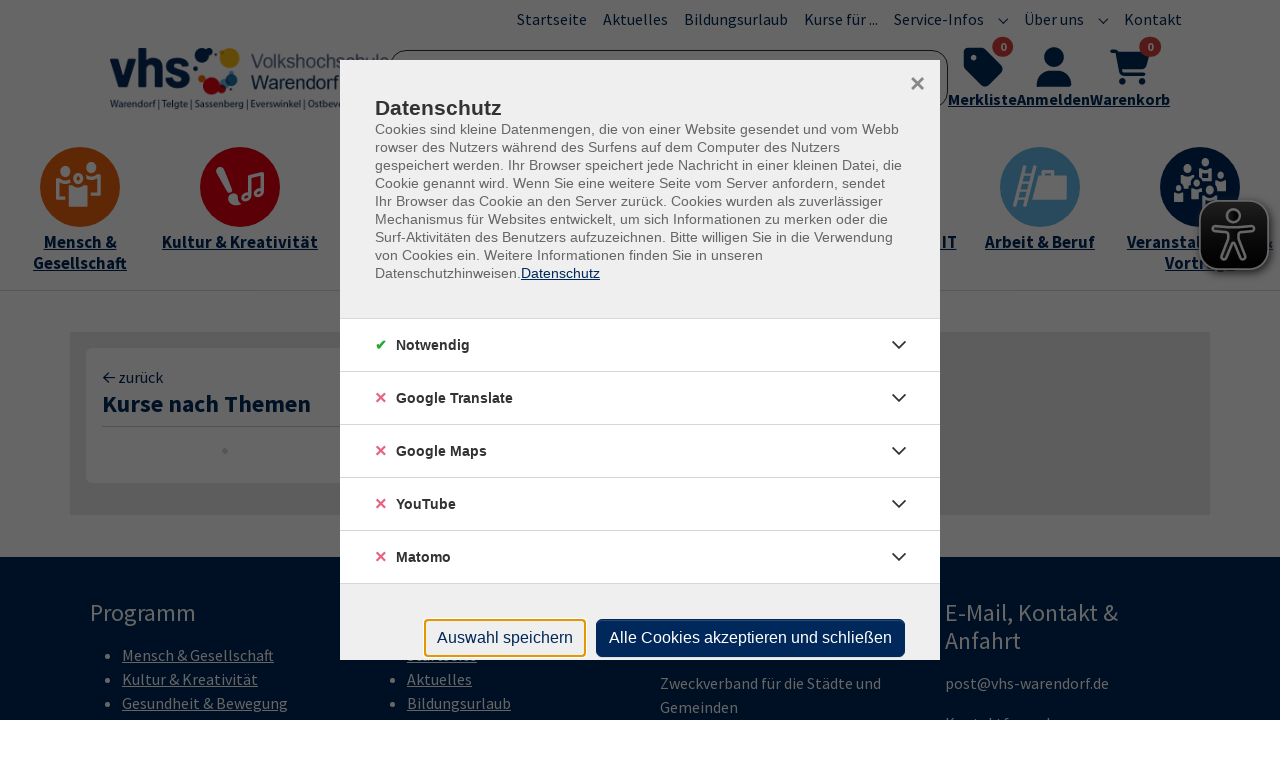

--- FILE ---
content_type: text/html; charset=utf-8
request_url: https://www.vhs-warendorf.de/suche/wochenuebersicht.html
body_size: 23372
content:
<!DOCTYPE html>
<html lang="de">
<head>

<meta charset="utf-8">
<!-- 
	Based on the TYPO3 Bootstrap Package by Benjamin Kott - https://www.bootstrap-package.com/

	This website is powered by TYPO3 - inspiring people to share!
	TYPO3 is a free open source Content Management Framework initially created by Kasper Skaarhoj and licensed under GNU/GPL.
	TYPO3 is copyright 1998-2025 of Kasper Skaarhoj. Extensions are copyright of their respective owners.
	Information and contribution at https://typo3.org/
-->


<link rel="icon" href="/_assets/78b08d7e7b627a15a2764f8f1d555790/Icons/Favicon.ico" type="image/vnd.microsoft.icon">
<title>Suche - vhs Warendorf</title>
<meta http-equiv="x-ua-compatible" content="IE=edge">
<meta name="generator" content="TYPO3 CMS">
<meta name="viewport" content="width=device-width, initial-scale=1, minimum-scale=1">
<meta name="robots" content="index,follow">
<meta name="twitter:card" content="summary">
<meta name="apple-mobile-web-app-capable" content="no">
<meta name="google" content="notranslate">
<meta name="compatible" content="IE=edge">

<link rel="stylesheet" href="/typo3temp/assets/bootstrappackage/fonts/284ba9c5345a729d38fc3d3bb72eea6caaef6180abbc77928e15e42297d05f8b/webfont.css?1762246593" media="all">
<link rel="stylesheet" href="/typo3temp/assets/compressed/merged-ebbdc8c635975579864fd2cfda600e4b-51e899e7ae9e2f0897f3fb04d70ec13c.css?1750321350" media="all">

<link rel="stylesheet" href="/fileadmin/user_upload/Styles/styles.css?1750153328" media="all">
<link rel="stylesheet" href="/typo3temp/assets/compressed/merged-cfe73487550ff3fdf967e4daf6c7c7be-3580744609bd392eea8166749c9167c1.css?1761644929" media="all">
<link href="https://webcomponents.vhs-connect.de/styles.css" rel="stylesheet" >


<script src="/typo3temp/assets/compressed/merged-fad409f55426f4b14e8b626e3b5f5287-58789b498cb729b37dbcaefc67d442cf.js?1750321350"></script>




<link rel="prev" href="/kurs"><style>:root { --bs-form-invalid-border-color: #d4403a; }</style>
<link rel="canonical" href="https://www.vhs-warendorf.de/suche/wochenuebersicht.html"/>


<link rel="stylesheet" href="/typo3temp/assets/vhs/vhs-assets-courseStateCss.css" /></head>
<body id="p4" class="page-4 pagelevel-1 language-0 backendlayout-default layout-default">






    








    


<div id="top"></div>
<div class="body-bg">

    
    

    
        



    
    <script type="application/ld+json">
    {
        "@context": "https://schema.org",
        "@type": "CollegeOrUniversity",
        "name": "vhs Warendorf",
        "url": "https://www.vhs-warendorf.de/",
        "logo": "https://www.vhs-warendorf.de//_assets/9b80d86a98af3ecc38aabe297d2c3695/Images/BootstrapPackage.svg"
    }
</script>

<script type="application/ld+json">
    {
        "@context": "https://schema.org/",
        "@type": "WebSite",
        "name": "vhs Warendorf",
        "url": "https://www.vhs-warendorf.de/",
        "potentialAction": {
            "@type": "SearchAction",
            "target":"https://www.vhs-warendorf.de/suche/{search_term_string}",
            "query-input": "required name=search_term_string"
        }
    }
</script>


    <a class="visually-hidden-focusable page-skip-link" href="#page-content">
        <span>Skip to main content</span>
    </a>
    <a class="visually-hidden-focusable page-skip-link" href="#page-footer">
        <span>Skip to page footer</span>
    </a>

    
    
    
    
        <header id="page-header" class="bp-page-header p-0 flex-column navbar navbar-mainnavigation navbar-default navbar-has-image navbar-top">
            

    







<div class="d-flex w-100 bg-none position-relative " id="service_navigation_container">
    
    
<div class="container container-main-navigation">
    
        <nav aria-label="Main navigation" id="main-navigation" class="collapse navbar-collapse visible">
            

    
    <ul class="navbar-nav justify-content-end">
        
            
                    
                    
                    <li class="nav-item">
                        <a  id="nav-item-99"
                            href="/"
                            class="nav-link nav-link-main"
                            
                            
                            aria-current="false"
                        >
                            
                            <span class="nav-link-text">
                                Startseite
                                
                            </span>
                        </a>
                        
                        <div class="dropdown-menu">
                            <div class="frame-container frame-container-default">
                                
    




                            </div>
                        </div>
                    </li>
                
        
            
                    
                    
                    <li class="nav-item">
                        <a  id="nav-item-92"
                            href="/aktuelles"
                            class="nav-link nav-link-main"
                            
                            
                            aria-current="false"
                        >
                            
                            <span class="nav-link-text">
                                Aktuelles
                                
                            </span>
                        </a>
                        
                        <div class="dropdown-menu">
                            <div class="frame-container frame-container-default">
                                
    




                            </div>
                        </div>
                    </li>
                
        
            
                    
                    
                    <li class="nav-item">
                        <a  id="nav-item-188"
                            href="/berufliche-bildung"
                            class="nav-link nav-link-main"
                            
                            
                            aria-current="false"
                        >
                            
                            <span class="nav-link-text">
                                Bildungsurlaub
                                
                            </span>
                        </a>
                        
                        <div class="dropdown-menu">
                            <div class="frame-container frame-container-default">
                                
    




                            </div>
                        </div>
                    </li>
                
        
            
                    
                    
                    <li class="nav-item">
                        <a  id="nav-item-183"
                            href="/fachbereich/kurse-fuer"
                            class="nav-link nav-link-main"
                            
                            
                            aria-current="false"
                        >
                            
                            <span class="nav-link-text">
                                Kurse für ...
                                
                            </span>
                        </a>
                        
                        <div class="dropdown-menu">
                            <div class="frame-container frame-container-default">
                                
    




                            </div>
                        </div>
                    </li>
                
        
            
                    
                    
                        
                    
                        
                    
                        
                    
                        
                    
                        
                    
                    <li class="nav-item nav-style-simple">
                        <a  id="nav-item-204"
                            href="/service"
                            class="nav-link nav-link-main"
                            
                            
                            aria-current="false"
                        >
                            
                            <span class="nav-link-text">
                                Service-Infos
                                
                            </span>
                        </a>
                        
                            <button
                                    type="button"
                                    id="nav-toggle-204"
                                    class="nav-link nav-link-toggle"
                                    data-bs-toggle="dropdown"
                                    data-bs-display="static"
                                    aria-haspopup="true"
                                    aria-expanded="false"
                                    style="min-width: 24px; min-height: 24px;"
                            >
                                <span class="nav-link-indicator" aria-hidden="true"></span>
                                <span class="nav-link-text visually-hidden">Submenu for "Service-Infos"</span>
                            </button>
                        
                        <div class="dropdown-menu dropdown-menu-simple">
                            <div class="frame-container frame-container-default">
                                
    
        <ul class="dropdown-nav" data-level="2">
            
            
                
                        <li class="nav-item">
                            <a class="nav-link nav-link-dropdown" href="/service/teilnahmebedingungen" title="Teilnahmebedingungen">
                                
                                <span class="nav-link-text">
                                    Teilnahmebedingungen
                                    
                                </span>
                            </a>
                            
    

                        </li>
                    
            
                
                        <li class="nav-item">
                            <a class="nav-link nav-link-dropdown" href="/service/widerrufsrecht" title="Widerrufsrecht">
                                
                                <span class="nav-link-text">
                                    Widerrufsrecht
                                    
                                </span>
                            </a>
                            
    

                        </li>
                    
            
                
                        <li class="nav-item">
                            <a class="nav-link nav-link-dropdown" href="/service/unterrichtsstaetten" title="Unterrichtsstätten">
                                
                                <span class="nav-link-text">
                                    Unterrichtsstätten
                                    
                                </span>
                            </a>
                            
    

                        </li>
                    
            
                
                        <li class="nav-item">
                            <a class="nav-link nav-link-dropdown" href="/service/unterrichtsfreie-tage" title="Unterrichtsfreie Tage">
                                
                                <span class="nav-link-text">
                                    Unterrichtsfreie Tage
                                    
                                </span>
                            </a>
                            
    

                        </li>
                    
            
                
                        <li class="nav-item">
                            <a class="nav-link nav-link-dropdown" href="/service/ihre-meinung" title="Ihre Meinung">
                                
                                <span class="nav-link-text">
                                    Ihre Meinung
                                    
                                </span>
                            </a>
                            
    

                        </li>
                    
            
        </ul>
    




                            </div>
                        </div>
                    </li>
                
        
            
                    
                    
                        
                    
                        
                    
                        
                    
                        
                    
                        
                    
                        
                    
                        
                    
                    <li class="nav-item nav-style-simple">
                        <a  id="nav-item-93"
                            href="/ueber-uns"
                            class="nav-link nav-link-main"
                            
                            
                            aria-current="false"
                        >
                            
                            <span class="nav-link-text">
                                Über uns
                                
                            </span>
                        </a>
                        
                            <button
                                    type="button"
                                    id="nav-toggle-93"
                                    class="nav-link nav-link-toggle"
                                    data-bs-toggle="dropdown"
                                    data-bs-display="static"
                                    aria-haspopup="true"
                                    aria-expanded="false"
                                    style="min-width: 24px; min-height: 24px;"
                            >
                                <span class="nav-link-indicator" aria-hidden="true"></span>
                                <span class="nav-link-text visually-hidden">Submenu for "Über uns"</span>
                            </button>
                        
                        <div class="dropdown-menu dropdown-menu-simple">
                            <div class="frame-container frame-container-default">
                                
    
        <ul class="dropdown-nav" data-level="2">
            
            
                
                        <li class="nav-item">
                            <a class="nav-link nav-link-dropdown" href="/ueber-uns/team" title="Team">
                                
                                <span class="nav-link-text">
                                    Team
                                    
                                </span>
                            </a>
                            
    

                        </li>
                    
            
                
                        <li class="nav-item">
                            <a class="nav-link nav-link-dropdown" href="/ueber-uns/vhs-leiterin" title="VHS-Leiterin">
                                
                                <span class="nav-link-text">
                                    VHS-Leiterin
                                    
                                </span>
                            </a>
                            
    

                        </li>
                    
            
                
                        <li class="nav-item">
                            <a class="nav-link nav-link-dropdown" href="/ueber-uns/geschaeftsstellen" title="Geschäftsstellen">
                                
                                <span class="nav-link-text">
                                    Geschäftsstellen
                                    
                                </span>
                            </a>
                            
    

                        </li>
                    
            
                
                        <li class="nav-item">
                            <a class="nav-link nav-link-dropdown" href="/ueber-uns/leitbild" title="Leitbild">
                                
                                <span class="nav-link-text">
                                    Leitbild
                                    
                                </span>
                            </a>
                            
    

                        </li>
                    
            
                
                        <li class="nav-item">
                            <a class="nav-link nav-link-dropdown" href="/ueber-uns/unsere-dozierenden" title="Unsere Dozierenden">
                                
                                <span class="nav-link-text">
                                    Unsere Dozierenden
                                    
                                </span>
                            </a>
                            
    

                        </li>
                    
            
                
                        <li class="nav-item">
                            <a class="nav-link nav-link-dropdown" href="/ueber-uns/stellenangebote" title="Werde Teil des Teams!">
                                
                                <span class="nav-link-text">
                                    Werde Teil des Teams!
                                    
                                </span>
                            </a>
                            
    

                        </li>
                    
            
                
                        <li class="nav-item">
                            <a class="nav-link nav-link-dropdown" href="/ueber-uns/geschichte-der-vhs-warendorf" title="Geschichte der VHS Warendorf">
                                
                                <span class="nav-link-text">
                                    Geschichte der VHS Warendorf
                                    
                                </span>
                            </a>
                            
    

                        </li>
                    
            
        </ul>
    




                            </div>
                        </div>
                    </li>
                
        
            
                    
                    
                    <li class="nav-item">
                        <a  id="nav-item-213"
                            href="/kontakt"
                            class="nav-link nav-link-main"
                            
                            
                            aria-current="false"
                        >
                            
                            <span class="nav-link-text">
                                Kontakt
                                
                            </span>
                        </a>
                        
                        <div class="dropdown-menu">
                            <div class="frame-container frame-container-default">
                                
    




                            </div>
                        </div>
                    </li>
                
        
        
            <li id="google-translate-li" class="d-none">
                <div id="google_translate_element" class=""></div>
            </li>
        
    </ul>



        </nav>
    
</div>


</div>










<div class=" w-100 ">
    
        <div id="c11" class=" frame frame-default frame-type-list frame-layout-default frame-size-default frame-height-default frame-background-none frame-space-before-disable frame-space-after-disable frame-no-backgroundimage">
            <div class="frame-group-container">
                <div class="frame-group-inner">
                    



                    <div class="frame-container frame-container-default">
                        <div class="frame-inner">
                            
        
        



        

    



        

    
<div id="vhs-head" class="d-flex py-2 flex-column bg-none" data-DisableAutoHide="0" data-fixed="1">
    <div class="container d-flex justify-content-between align-items-center px-0 gap-3 gap-lg-5">
        
            <div class="logo order-2">
                <a href="/" aria-label="Logo vhs Warendorf">
                    
                    <img src="/fileadmin/user_upload/Logos/Logo-2025.08.01-quer.png" class="mw-100 mw-sm-auto h-auto" height="61" width="280"
                         alt="Logo vhs Warendorf" title="Logo vhs Warendorf"/>
                </a>
            </div>
        
        
            




<form data-page="/suche" method="post" class="quick-search d-none d-lg-flex order-3" id="quicksearch" title="Schnellsuche" action="/suche?tx_itemkgtheme_itmhead%5Bcontroller%5D=Theme&amp;cHash=0ae3f81ddf5549624b3d721cf3f3b0b9">
<div>
<input type="hidden" name="tx_itemkgtheme_itmhead[__referrer][@extension]" value="ItemkgTheme" />
<input type="hidden" name="tx_itemkgtheme_itmhead[__referrer][@controller]" value="Theme" />
<input type="hidden" name="tx_itemkgtheme_itmhead[__referrer][@action]" value="itmHead" />
<input type="hidden" name="tx_itemkgtheme_itmhead[__referrer][arguments]" value="YTowOnt9009aaee72873564f8c3e37e25b93ddcf5c22496a" />
<input type="hidden" name="tx_itemkgtheme_itmhead[__referrer][@request]" value="{&quot;@extension&quot;:&quot;ItemkgTheme&quot;,&quot;@controller&quot;:&quot;Theme&quot;,&quot;@action&quot;:&quot;itmHead&quot;}7b6ade80ab3c22e60e8f02b7551e8dd16ec5c673" />
<input type="hidden" name="tx_itemkgtheme_itmhead[__trustedProperties]" value="{&quot;searchString&quot;:1}e7518f90b31e1629fa0db9e845d20a29d139d237" />
</div>

    <div class="input-group">
        
        <input list="list-courses" data-action="/suche?tx_itemkgtheme_itmhead%5Baction%5D=searchSuggestions&amp;tx_itemkgtheme_itmhead%5Bcontroller%5D=Theme&amp;cHash=31b32f22bb02ea1775e785351e5529a2" placeholder="Suchbegriff, Kurs, Kursnummer" class="form-control border-end-0" type="search" name="tx_itemkgtheme_itmhead[searchString]" />
        <datalist id="list-courses"></datalist>

        <div class="input-group-append">
            <button class="input-group-text h-100" role="button" type="submit" aria-label="Suche ausführen">
                <i class="fal fa-search fa-xl"></i>
            </button>
        </div>
    </div>
</form>

        
        
            
            

<nav id="itm_navigation" class="gap-3 gap-lg-4 d-none d-lg-flex order-4" aria-label="Navigation mit Benutzerprofil, Merkliste, Warenkorb">
    <span id="init-vhs-status" data-action="/suche?tx_itemkgtheme_itmhead%5Baction%5D=status&amp;tx_itemkgtheme_itmhead%5Bcontroller%5D=Ajax&amp;type=32750&amp;cHash=d30e2f0635f91505aacac839a6ea1dcc"></span>

    
        

        

        

        

        <a class="d-flex flex-column justify-content-center align-items-center" href="/merkliste">
            
                    <div class="position-relative d-flex align-items-center">
                        <img src="/fileadmin/user_upload/Icons/tag-blue.svg" width="40" height="40" alt="" title="" />
                        <span id="count-merkliste" class="position-absolute count-badge top-0 start-100 translate-middle badge rounded-pill bg-danger"></span>
                    </div>
                    <span class="title fw-bolder text-center d-none d-lg-flex h-100">
                        Merkliste
                    </span>
                
        </a>
    
        

        

        

        

        <a class="d-flex flex-column justify-content-center align-items-center" href="/anmelden">
            
                    <div class="position-relative d-flex align-items-center">
                        <img src="/fileadmin/user_upload/Icons/user-blue.svg" width="40" height="40" alt="" title="" />
                        <span id="count-anmelden" class="position-absolute count-badge top-0 start-100 translate-middle badge rounded-pill bg-danger"></span>
                    </div>
                    <span class="title fw-bolder text-center d-none d-lg-flex h-100">
                        Anmelden
                    </span>
                
        </a>
    
        

        

        

        

        <a class="d-flex flex-column justify-content-center align-items-center" href="/warenkorb">
            
                    <div class="position-relative d-flex align-items-center">
                        <img src="/fileadmin/user_upload/Icons/shopping-blue.svg" width="40" height="40" alt="" title="" />
                        <span id="count-warenkorb" class="position-absolute count-badge top-0 start-100 translate-middle badge rounded-pill bg-danger"></span>
                    </div>
                    <span class="title fw-bolder text-center d-none d-lg-flex h-100">
                        Warenkorb
                    </span>
                
        </a>
    

</nav>


        

        
                <button aria-label="Menü" class="order-5 btn btn-lg btn-outline-primary d-lg-none" type="button" data-bs-toggle="offcanvas" data-bs-target="#offcanvas" aria-controls="offcanvas">
                    <i class="fa-solid fa-bars fs-6"></i>
                </button>

                
<div class="offcanvas offcanvas-start" tabindex="-1" id="offcanvas" aria-labelledby="offcanvas">

    <div class="offcanvas-header">
        
            <div class="logo">
                <a href="/" aria-label="Logo vhs Warendorf">
                    
                    <img src="/fileadmin/user_upload/Logos/Logo-2025.08.01-quer.png" class="mw-100" height="61" width="280"
                         alt="Logo vhs Warendorf" title="Logo vhs Warendorf"/>
                </a>
            </div>
        
        <button type="button" class="btn-close text-reset" data-bs-dismiss="offcanvas" aria-label="Close"></button>
    </div>

    <div class="offcanvas-body d-flex gap-3 flex-column">
        
        
            
            <form data-page="/suche" method="get" name="Schnellsuche" class="w-100 quick-search" id="quicksearch-offcanvas" action="/suche?tx_itemkgtheme_itmhead%5Bcontroller%5D=Theme&amp;cHash=0ae3f81ddf5549624b3d721cf3f3b0b9">
<div>
<input type="hidden" name="tx_itemkgtheme_itmhead[__referrer][@extension]" value="ItemkgTheme" />
<input type="hidden" name="tx_itemkgtheme_itmhead[__referrer][@controller]" value="Theme" />
<input type="hidden" name="tx_itemkgtheme_itmhead[__referrer][@action]" value="itmHead" />
<input type="hidden" name="tx_itemkgtheme_itmhead[__referrer][arguments]" value="YTowOnt9009aaee72873564f8c3e37e25b93ddcf5c22496a" />
<input type="hidden" name="tx_itemkgtheme_itmhead[__referrer][@request]" value="{&quot;@extension&quot;:&quot;ItemkgTheme&quot;,&quot;@controller&quot;:&quot;Theme&quot;,&quot;@action&quot;:&quot;itmHead&quot;}7b6ade80ab3c22e60e8f02b7551e8dd16ec5c673" />
<input type="hidden" name="tx_itemkgtheme_itmhead[__trustedProperties]" value="{&quot;searchString&quot;:1}e7518f90b31e1629fa0db9e845d20a29d139d237" />
</div>

                <div class="input-group">
                    <input placeholder="Suchbegriff, Kurs, Kursnummer" class="form-control border-end-0" type="search" name="tx_itemkgtheme_itmhead[searchString]" />
                    <div class="input-group-append">
                        <button class="input-group-text h-100 border-start-0" role="button" type="submit" aria-label="Suche ausführen">
                            <i class="fal fa-search"></i>
                        </button>
                    </div>
                </div>
            </form>
        

        <ul class="list-group">

            
            

                

                

                

                
                    <li class="list-group-item">
                        <a class="d-flex flex-column" href="/merkliste">
                        <span class="title">
                            <strong>Merkliste</strong>
                        </span>
                        </a>
                    </li>
                

            

                

                

                

                
                    <li class="list-group-item">
                        <a class="d-flex flex-column" href="/anmelden">
                        <span class="title">
                            <strong>Anmelden</strong>
                        </span>
                        </a>
                    </li>
                

            

                

                

                

                
                    <li class="list-group-item">
                        <a class="d-flex flex-column" href="/warenkorb">
                        <span class="title">
                            <strong>Warenkorb</strong>
                        </span>
                        </a>
                    </li>
                

            

            
            
                


        <li class="list-group-item">
            <a class="d-flex justify-content-between align-items-center collapsed" href="#collapse-program" data-bs-toggle="collapse" aria-controls="collapse-program">
                <div class="d-flex justify-content-between align-items-center w-100">
                    <b>Programmbereiche</b>
                    <a class="d-flex justify-content-between align-items-center collapsed rotateOnClick" href="#collapse-program" data-bs-toggle="collapse" aria-controls="collapse-program">
                        <i class="fa-solid fa-chevron-down"></i>
                    </a>
                </div>
            </a>
            <div class="collapse w-100 border-start border-4 mt-1" id="collapse-program">
                
                    
    
    <div class="ps-3 py-1">
        
                <div class="d-flex justify-content-between">
                    <a class="category-name" href="/fachbereich//arbeit-beruf">
                        <b>Arbeit &amp; Beruf</b>
                    </a>
                    <a class="d-flex justify-content-between align-items-center collapsed rotateOnClick" href="#collapse-492-CAT-KAT1218613" data-bs-toggle="collapse" aria-controls="collapse-492-CAT-KAT1218613" aria-label="Unterpunkte ausklappen">
                        <i class="fa-solid fa-chevron-down"></i>
                    </a>
                </div>
            
    </div>

    
        <div class="collapse border-start border-4 ms-3" id="collapse-492-CAT-KAT1218613">
            
                
    
    <div class="ps-3 py-1">
        
                <a class="category-name" href="/fachbereich//arbeit-beruf/allgemeine-informationen">
                    <b>Allgemeine Informationen</b>
                </a>
            
    </div>

    

            
                
    
    <div class="ps-3 py-1">
        
                <a class="category-name" href="/fachbereich//arbeit-beruf/kursleiterfortbildung">
                    <b>Kursleiterfortbildung</b>
                </a>
            
    </div>

    

            
                
    
    <div class="ps-3 py-1">
        
                <a class="category-name" href="/fachbereich//arbeit-beruf/beschaeftigungsfaehigkeit">
                    <b>Beschäftigungsfähigkeit</b>
                </a>
            
    </div>

    

            
                
    
    <div class="ps-3 py-1">
        
                <a class="category-name" href="/fachbereich//arbeit-beruf/berufsberatung-coaching">
                    <b>Berufsberatung/Coaching</b>
                </a>
            
    </div>

    

            
                
    
    <div class="ps-3 py-1">
        
                <a class="category-name" href="/fachbereich//arbeit-beruf/berufliche-orientierung">
                    <b>Berufliche Orientierung</b>
                </a>
            
    </div>

    

            
                
    
    <div class="ps-3 py-1">
        
                <a class="category-name" href="/fachbereich//arbeit-beruf/kompetenzentwicklung">
                    <b>Kompetenzentwicklung</b>
                </a>
            
    </div>

    

            
                
    
    <div class="ps-3 py-1">
        
                <a class="category-name" href="/fachbereich//arbeit-beruf/kommunikation-rhetorik">
                    <b>Kommunikation/Rhetorik</b>
                </a>
            
    </div>

    

            
                
    
    <div class="ps-3 py-1">
        
                <a class="category-name" href="/fachbereich//arbeit-beruf/praesentation">
                    <b>Präsentation</b>
                </a>
            
    </div>

    

            
                
    
    <div class="ps-3 py-1">
        
                <a class="category-name" href="/fachbereich//arbeit-beruf/arbeitsorganisation">
                    <b>Arbeitsorganisation</b>
                </a>
            
    </div>

    

            
                
    
    <div class="ps-3 py-1">
        
                <a class="category-name" href="/fachbereich//arbeit-beruf/bwl-buchfuehrung">
                    <b>BWL/Buchführung</b>
                </a>
            
    </div>

    

            
                
    
    <div class="ps-3 py-1">
        
                <a class="category-name" href="/fachbereich//arbeit-beruf/existenzgruendung">
                    <b>Existenzgründung</b>
                </a>
            
    </div>

    

            
                
    
    <div class="ps-3 py-1">
        
                <a class="category-name" href="/fachbereich//arbeit-beruf/werbung-marketing">
                    <b>Werbung/Marketing</b>
                </a>
            
    </div>

    

            
                
    
    <div class="ps-3 py-1">
        
                <a class="category-name" href="/fachbereich//arbeit-beruf/qualitaetsmanagement">
                    <b>Qualitätsmanagement</b>
                </a>
            
    </div>

    

            
                
    
    <div class="ps-3 py-1">
        
                <a class="category-name" href="/fachbereich//arbeit-beruf/resilienz-selbstfuersorge">
                    <b>Resilienz/Selbstfürsorge</b>
                </a>
            
    </div>

    

            
                
    
    <div class="ps-3 py-1">
        
                <a class="category-name" href="/fachbereich//arbeit-beruf/xpert-business-lernnetz">
                    <b>Xpert Business Lernnetz</b>
                </a>
            
    </div>

    

            
        </div>
    

                
                    
    
    <div class="ps-3 py-1">
        
                <div class="d-flex justify-content-between">
                    <a class="category-name" href="/fachbereich//bildungsurlaube">
                        <b>Bildungsurlaube</b>
                    </a>
                    <a class="d-flex justify-content-between align-items-center collapsed rotateOnClick" href="#collapse-492-CAT-KAT1320976" data-bs-toggle="collapse" aria-controls="collapse-492-CAT-KAT1320976" aria-label="Unterpunkte ausklappen">
                        <i class="fa-solid fa-chevron-down"></i>
                    </a>
                </div>
            
    </div>

    
        <div class="collapse border-start border-4 ms-3" id="collapse-492-CAT-KAT1320976">
            
                
    
    <div class="ps-3 py-1">
        
                <a class="category-name" href="/fachbereich//bildungsurlaube/allgemeine-informationen">
                    <b>Allgemeine Informationen</b>
                </a>
            
    </div>

    

            
                
    
    <div class="ps-3 py-1">
        
                <a class="category-name" href="/fachbereich//bildungsurlaube/fortbildungsangebote">
                    <b>Fortbildungsangebote</b>
                </a>
            
    </div>

    

            
        </div>
    

                
                    
    
    <div class="ps-3 py-1">
        
                <div class="d-flex justify-content-between">
                    <a class="category-name" href="/fachbereich//deutsch-integration">
                        <b>Deutsch &amp; Integration</b>
                    </a>
                    <a class="d-flex justify-content-between align-items-center collapsed rotateOnClick" href="#collapse-492-CAT-KAT3113526" data-bs-toggle="collapse" aria-controls="collapse-492-CAT-KAT3113526" aria-label="Unterpunkte ausklappen">
                        <i class="fa-solid fa-chevron-down"></i>
                    </a>
                </div>
            
    </div>

    
        <div class="collapse border-start border-4 ms-3" id="collapse-492-CAT-KAT3113526">
            
                
    
    <div class="ps-3 py-1">
        
                <a class="category-name" href="/fachbereich//deutsch-integration/deutsch">
                    <b>Deutsch</b>
                </a>
            
    </div>

    

            
                
    
    <div class="ps-3 py-1">
        
                <a class="category-name" href="/fachbereich//deutsch-integration/deutsch-als-fremdsprache">
                    <b>Deutsch als Fremdsprache</b>
                </a>
            
    </div>

    

            
                
    
    <div class="ps-3 py-1">
        
                <a class="category-name" href="/fachbereich//deutsch-integration/integrationskurse">
                    <b>Integrationskurse</b>
                </a>
            
    </div>

    

            
                
    
    <div class="ps-3 py-1">
        
                <a class="category-name" href="/fachbereich//deutsch-integration/einbuergerung">
                    <b>Einbürgerung</b>
                </a>
            
    </div>

    

            
        </div>
    

                
                    
    
    <div class="ps-3 py-1">
        
                <div class="d-flex justify-content-between">
                    <a class="category-name" href="/fachbereich//digitale-medien-it-kompetenzen">
                        <b>Digitale Medien &amp; IT-Kompetenzen</b>
                    </a>
                    <a class="d-flex justify-content-between align-items-center collapsed rotateOnClick" href="#collapse-492-CAT-KAT3113956" data-bs-toggle="collapse" aria-controls="collapse-492-CAT-KAT3113956" aria-label="Unterpunkte ausklappen">
                        <i class="fa-solid fa-chevron-down"></i>
                    </a>
                </div>
            
    </div>

    
        <div class="collapse border-start border-4 ms-3" id="collapse-492-CAT-KAT3113956">
            
                
    
    <div class="ps-3 py-1">
        
                <a class="category-name" href="/fachbereich//digitale-medien-it-kompetenzen/vhs-wissen-live">
                    <b>vhs.wissen live</b>
                </a>
            
    </div>

    

            
                
    
    <div class="ps-3 py-1">
        
                <div class="d-flex justify-content-between">
                    <a class="category-name" href="/fachbereich//digitale-medien-it-kompetenzen/digitale-medien-it">
                        <b>Digitale Medien &amp; IT</b>
                    </a>
                    <a class="d-flex justify-content-between align-items-center collapsed rotateOnClick" href="#collapse-492-CAT-KAT1218616" data-bs-toggle="collapse" aria-controls="collapse-492-CAT-KAT1218616" aria-label="Unterpunkte ausklappen">
                        <i class="fa-solid fa-chevron-down"></i>
                    </a>
                </div>
            
    </div>

    
        <div class="collapse border-start border-4 ms-3" id="collapse-492-CAT-KAT1218616">
            
                
    
    <div class="ps-3 py-1">
        
                <a class="category-name" href="/fachbereich//digitale-medien-it-kompetenzen/digitale-medien-it/allgemeine-informationen">
                    <b>Allgemeine Informationen</b>
                </a>
            
    </div>

    

            
                
    
    <div class="ps-3 py-1">
        
                <a class="category-name" href="/fachbereich//digitale-medien-it-kompetenzen/digitale-medien-it/medienbildung">
                    <b>Medienbildung</b>
                </a>
            
    </div>

    

            
                
    
    <div class="ps-3 py-1">
        
                <a class="category-name" href="/fachbereich//digitale-medien-it-kompetenzen/digitale-medien-it/digitale-medien">
                    <b>Digitale Medien</b>
                </a>
            
    </div>

    

            
                
    
    <div class="ps-3 py-1">
        
                <a class="category-name" href="/fachbereich//digitale-medien-it-kompetenzen/digitale-medien-it/edv-grundlagen">
                    <b>EDV-Grundlagen</b>
                </a>
            
    </div>

    

            
                
    
    <div class="ps-3 py-1">
        
                <a class="category-name" href="/fachbereich//digitale-medien-it-kompetenzen/digitale-medien-it/internetnutzung">
                    <b>Internetnutzung</b>
                </a>
            
    </div>

    

            
                
    
    <div class="ps-3 py-1">
        
                <a class="category-name" href="/fachbereich//digitale-medien-it-kompetenzen/digitale-medien-it/ms-office">
                    <b>MS-Office</b>
                </a>
            
    </div>

    

            
                
    
    <div class="ps-3 py-1">
        
                <a class="category-name" href="/fachbereich//digitale-medien-it-kompetenzen/digitale-medien-it/textverarbeitung">
                    <b>Textverarbeitung</b>
                </a>
            
    </div>

    

            
                
    
    <div class="ps-3 py-1">
        
                <a class="category-name" href="/fachbereich//digitale-medien-it-kompetenzen/digitale-medien-it/praesentation">
                    <b>Präsentation</b>
                </a>
            
    </div>

    

            
                
    
    <div class="ps-3 py-1">
        
                <a class="category-name" href="/fachbereich//digitale-medien-it-kompetenzen/digitale-medien-it/tabellenkalkulation">
                    <b>Tabellenkalkulation</b>
                </a>
            
    </div>

    

            
                
    
    <div class="ps-3 py-1">
        
                <a class="category-name" href="/fachbereich//digitale-medien-it-kompetenzen/digitale-medien-it/datenbanken">
                    <b>Datenbanken</b>
                </a>
            
    </div>

    

            
                
    
    <div class="ps-3 py-1">
        
                <a class="category-name" href="/fachbereich//digitale-medien-it-kompetenzen/digitale-medien-it/kommunikation">
                    <b>Kommunikation</b>
                </a>
            
    </div>

    

            
                
    
    <div class="ps-3 py-1">
        
                <a class="category-name" href="/fachbereich//digitale-medien-it-kompetenzen/digitale-medien-it/informationsmanagement">
                    <b>Informationsmanagement</b>
                </a>
            
    </div>

    

            
                
    
    <div class="ps-3 py-1">
        
                <a class="category-name" href="/fachbereich//digitale-medien-it-kompetenzen/digitale-medien-it/webdesign">
                    <b>Webdesign</b>
                </a>
            
    </div>

    

            
                
    
    <div class="ps-3 py-1">
        
                <a class="category-name" href="/fachbereich//digitale-medien-it-kompetenzen/digitale-medien-it/digitale-fotografie">
                    <b>Digitale Fotografie</b>
                </a>
            
    </div>

    

            
                
    
    <div class="ps-3 py-1">
        
                <a class="category-name" href="/fachbereich//digitale-medien-it-kompetenzen/digitale-medien-it/bildbearbeitung">
                    <b>Bildbearbeitung</b>
                </a>
            
    </div>

    

            
                
    
    <div class="ps-3 py-1">
        
                <a class="category-name" href="/fachbereich//digitale-medien-it-kompetenzen/digitale-medien-it/videobearbeitung">
                    <b>Videobearbeitung</b>
                </a>
            
    </div>

    

            
        </div>
    

            
                
    
    <div class="ps-3 py-1">
        
                <a class="category-name" href="/fachbereich//digitale-medien-it-kompetenzen/vhs-digital-kooperationen">
                    <b>vhs.digital Kooperationen</b>
                </a>
            
    </div>

    

            
                
    
    <div class="ps-3 py-1">
        
                <a class="category-name" href="/fachbereich//digitale-medien-it-kompetenzen/tastschreiben">
                    <b>Tastschreiben</b>
                </a>
            
    </div>

    

            
        </div>
    

                
                    
    
    <div class="ps-3 py-1">
        
                <a class="category-name" href="/fachbereich//exkursionen">
                    <b>Exkursionen</b>
                </a>
            
    </div>

    

                
                    
    
    <div class="ps-3 py-1">
        
                <div class="d-flex justify-content-between">
                    <a class="category-name" href="/fachbereich//gesundheit-bewegung">
                        <b>Gesundheit &amp; Bewegung</b>
                    </a>
                    <a class="d-flex justify-content-between align-items-center collapsed rotateOnClick" href="#collapse-492-CAT-KAT1218595" data-bs-toggle="collapse" aria-controls="collapse-492-CAT-KAT1218595" aria-label="Unterpunkte ausklappen">
                        <i class="fa-solid fa-chevron-down"></i>
                    </a>
                </div>
            
    </div>

    
        <div class="collapse border-start border-4 ms-3" id="collapse-492-CAT-KAT1218595">
            
                
    
    <div class="ps-3 py-1">
        
                <a class="category-name" href="/fachbereich//gesundheit-bewegung/allgemeine-informationen">
                    <b>Allgemeine Informationen</b>
                </a>
            
    </div>

    

            
                
    
    <div class="ps-3 py-1">
        
                <a class="category-name" href="/fachbereich//gesundheit-bewegung/gesundheitsvorsorge">
                    <b>Gesundheitsvorsorge</b>
                </a>
            
    </div>

    

            
                
    
    <div class="ps-3 py-1">
        
                <a class="category-name" href="/fachbereich//gesundheit-bewegung/yoga">
                    <b>Yoga</b>
                </a>
            
    </div>

    

            
                
    
    <div class="ps-3 py-1">
        
                <a class="category-name" href="/fachbereich//gesundheit-bewegung/entspannung">
                    <b>Entspannung</b>
                </a>
            
    </div>

    

            
                
    
    <div class="ps-3 py-1">
        
                <a class="category-name" href="/fachbereich//gesundheit-bewegung/ernaehrung">
                    <b>Ernährung</b>
                </a>
            
    </div>

    

            
                
    
    <div class="ps-3 py-1">
        
                <a class="category-name" href="/fachbereich//gesundheit-bewegung/faszien">
                    <b>Faszien</b>
                </a>
            
    </div>

    

            
                
    
    <div class="ps-3 py-1">
        
                <a class="category-name" href="/fachbereich//gesundheit-bewegung/gymnastik-bewegung">
                    <b>Gymnastik/Bewegung</b>
                </a>
            
    </div>

    

            
                
    
    <div class="ps-3 py-1">
        
                <a class="category-name" href="/fachbereich//gesundheit-bewegung/koerpererfahrung">
                    <b>Körpererfahrung</b>
                </a>
            
    </div>

    

            
                
    
    <div class="ps-3 py-1">
        
                <a class="category-name" href="/fachbereich//gesundheit-bewegung/reha-sport">
                    <b>ReHa-Sport</b>
                </a>
            
    </div>

    

            
                
    
    <div class="ps-3 py-1">
        
                <a class="category-name" href="/fachbereich//gesundheit-bewegung/reiki">
                    <b>Reiki</b>
                </a>
            
    </div>

    

            
                
    
    <div class="ps-3 py-1">
        
                <a class="category-name" href="/fachbereich//gesundheit-bewegung/rueckenschule">
                    <b>Rückenschule</b>
                </a>
            
    </div>

    

            
                
    
    <div class="ps-3 py-1">
        
                <a class="category-name" href="/fachbereich//gesundheit-bewegung/sport-fitness">
                    <b>Sport/Fitness</b>
                </a>
            
    </div>

    

            
        </div>
    

                
                    
    
    <div class="ps-3 py-1">
        
                <div class="d-flex justify-content-between">
                    <a class="category-name" href="/fachbereich//grundbildung-schulabschluesse">
                        <b>Grundbildung &amp; Schulabschlüsse</b>
                    </a>
                    <a class="d-flex justify-content-between align-items-center collapsed rotateOnClick" href="#collapse-492-CAT-KAT1218620" data-bs-toggle="collapse" aria-controls="collapse-492-CAT-KAT1218620" aria-label="Unterpunkte ausklappen">
                        <i class="fa-solid fa-chevron-down"></i>
                    </a>
                </div>
            
    </div>

    
        <div class="collapse border-start border-4 ms-3" id="collapse-492-CAT-KAT1218620">
            
                
    
    <div class="ps-3 py-1">
        
                <div class="d-flex justify-content-between">
                    <a class="category-name" href="/fachbereich//grundbildung-schulabschluesse/schulabschluesse">
                        <b>Schulabschlüsse</b>
                    </a>
                    <a class="d-flex justify-content-between align-items-center collapsed rotateOnClick" href="#collapse-492-CAT-KAT1320977" data-bs-toggle="collapse" aria-controls="collapse-492-CAT-KAT1320977" aria-label="Unterpunkte ausklappen">
                        <i class="fa-solid fa-chevron-down"></i>
                    </a>
                </div>
            
    </div>

    
        <div class="collapse border-start border-4 ms-3" id="collapse-492-CAT-KAT1320977">
            
                
    
    <div class="ps-3 py-1">
        
                <a class="category-name" href="/fachbereich//grundbildung-schulabschluesse/schulabschluesse/allgemeine-informationen">
                    <b>Allgemeine Informationen</b>
                </a>
            
    </div>

    

            
                
    
    <div class="ps-3 py-1">
        
                <a class="category-name" href="/fachbereich//grundbildung-schulabschluesse/schulabschluesse/schulabschlusskurse">
                    <b>Schulabschlusskurse</b>
                </a>
            
    </div>

    

            
        </div>
    

            
                
    
    <div class="ps-3 py-1">
        
                <a class="category-name" href="/fachbereich//grundbildung-schulabschluesse/schulbildung">
                    <b>Schulbildung</b>
                </a>
            
    </div>

    

            
        </div>
    

                
                    
    
    <div class="ps-3 py-1">
        
                <div class="d-flex justify-content-between">
                    <a class="category-name" href="/fachbereich//kultur-kreativitaet">
                        <b>Kultur &amp; Kreativität</b>
                    </a>
                    <a class="d-flex justify-content-between align-items-center collapsed rotateOnClick" href="#collapse-492-CAT-KAT1218589" data-bs-toggle="collapse" aria-controls="collapse-492-CAT-KAT1218589" aria-label="Unterpunkte ausklappen">
                        <i class="fa-solid fa-chevron-down"></i>
                    </a>
                </div>
            
    </div>

    
        <div class="collapse border-start border-4 ms-3" id="collapse-492-CAT-KAT1218589">
            
                
    
    <div class="ps-3 py-1">
        
                <a class="category-name" href="/fachbereich//kultur-kreativitaet/allgemeine-informationen">
                    <b>Allgemeine Informationen</b>
                </a>
            
    </div>

    

            
                
    
    <div class="ps-3 py-1">
        
                <a class="category-name" href="/fachbereich//kultur-kreativitaet/semesterauftakt">
                    <b>Semesterauftakt</b>
                </a>
            
    </div>

    

            
                
    
    <div class="ps-3 py-1">
        
                <a class="category-name" href="/fachbereich//kultur-kreativitaet/lesungen">
                    <b>Lesungen</b>
                </a>
            
    </div>

    

            
                
    
    <div class="ps-3 py-1">
        
                <a class="category-name" href="/fachbereich//kultur-kreativitaet/literatur">
                    <b>Literatur</b>
                </a>
            
    </div>

    

            
                
    
    <div class="ps-3 py-1">
        
                <a class="category-name" href="/fachbereich//kultur-kreativitaet/theater-kabarett">
                    <b>Theater/Kabarett</b>
                </a>
            
    </div>

    

            
                
    
    <div class="ps-3 py-1">
        
                <a class="category-name" href="/fachbereich//kultur-kreativitaet/konzerte-musik">
                    <b>Konzerte/Musik</b>
                </a>
            
    </div>

    

            
                
    
    <div class="ps-3 py-1">
        
                <a class="category-name" href="/fachbereich//kultur-kreativitaet/vhs-kino">
                    <b>VHS-Kino</b>
                </a>
            
    </div>

    

            
                
    
    <div class="ps-3 py-1">
        
                <a class="category-name" href="/fachbereich//kultur-kreativitaet/tanz">
                    <b>Tanz</b>
                </a>
            
    </div>

    

            
                
    
    <div class="ps-3 py-1">
        
                <a class="category-name" href="/fachbereich//kultur-kreativitaet/fotografie-film">
                    <b>Fotografie/Film</b>
                </a>
            
    </div>

    

            
                
    
    <div class="ps-3 py-1">
        
                <div class="d-flex justify-content-between">
                    <a class="category-name" href="/fachbereich//kultur-kreativitaet/kunst-kunstgeschichte">
                        <b>Kunst/Kunstgeschichte</b>
                    </a>
                    <a class="d-flex justify-content-between align-items-center collapsed rotateOnClick" href="#collapse-492-CAT-KAT1320962" data-bs-toggle="collapse" aria-controls="collapse-492-CAT-KAT1320962" aria-label="Unterpunkte ausklappen">
                        <i class="fa-solid fa-chevron-down"></i>
                    </a>
                </div>
            
    </div>

    
        <div class="collapse border-start border-4 ms-3" id="collapse-492-CAT-KAT1320962">
            
                
    
    <div class="ps-3 py-1">
        
                <a class="category-name" href="/fachbereich//kultur-kreativitaet/kunst-kunstgeschichte/vortraege">
                    <b>Vorträge</b>
                </a>
            
    </div>

    

            
        </div>
    

            
                
    
    <div class="ps-3 py-1">
        
                <div class="d-flex justify-content-between">
                    <a class="category-name" href="/fachbereich//kultur-kreativitaet/kreativitaet">
                        <b>Kreativität</b>
                    </a>
                    <a class="d-flex justify-content-between align-items-center collapsed rotateOnClick" href="#collapse-492-CAT-KAT1218590" data-bs-toggle="collapse" aria-controls="collapse-492-CAT-KAT1218590" aria-label="Unterpunkte ausklappen">
                        <i class="fa-solid fa-chevron-down"></i>
                    </a>
                </div>
            
    </div>

    
        <div class="collapse border-start border-4 ms-3" id="collapse-492-CAT-KAT1218590">
            
                
    
    <div class="ps-3 py-1">
        
                <a class="category-name" href="/fachbereich//kultur-kreativitaet/kreativitaet/kreativitaet-kurse-fuer-kinder">
                    <b>Kreativität - Kurse für Kinder</b>
                </a>
            
    </div>

    

            
                
    
    <div class="ps-3 py-1">
        
                <a class="category-name" href="/fachbereich//kultur-kreativitaet/kreativitaet/kreativitaet-kurse-fuer-erwachsene">
                    <b>Kreativität - Kurse für Erwachsene</b>
                </a>
            
    </div>

    

            
                
    
    <div class="ps-3 py-1">
        
                <a class="category-name" href="/fachbereich//kultur-kreativitaet/kreativitaet/schriftkunst">
                    <b>Schriftkunst</b>
                </a>
            
    </div>

    

            
                
    
    <div class="ps-3 py-1">
        
                <a class="category-name" href="/fachbereich//kultur-kreativitaet/kreativitaet/skulpturen">
                    <b>Skulpturen</b>
                </a>
            
    </div>

    

            
        </div>
    

            
                
    
    <div class="ps-3 py-1">
        
                <a class="category-name" href="/fachbereich//kultur-kreativitaet/textilgestaltung">
                    <b>Textilgestaltung</b>
                </a>
            
    </div>

    

            
                
    
    <div class="ps-3 py-1">
        
                <a class="category-name" href="/fachbereich//kultur-kreativitaet/werken">
                    <b>Werken</b>
                </a>
            
    </div>

    

            
        </div>
    

                
                    
    
    <div class="ps-3 py-1">
        
                <div class="d-flex justify-content-between">
                    <a class="category-name" href="/fachbereich//kurse-fuer">
                        <b>Kurse für...</b>
                    </a>
                    <a class="d-flex justify-content-between align-items-center collapsed rotateOnClick" href="#collapse-492-CAT-KAT3129891" data-bs-toggle="collapse" aria-controls="collapse-492-CAT-KAT3129891" aria-label="Unterpunkte ausklappen">
                        <i class="fa-solid fa-chevron-down"></i>
                    </a>
                </div>
            
    </div>

    
        <div class="collapse border-start border-4 ms-3" id="collapse-492-CAT-KAT3129891">
            
                
    
    <div class="ps-3 py-1">
        
                <a class="category-name" href="/fachbereich//kurse-fuer/vhs-55">
                    <b>VHS 55+</b>
                </a>
            
    </div>

    

            
                
    
    <div class="ps-3 py-1">
        
                <a class="category-name" href="/fachbereich//kurse-fuer/kids-und-teens">
                    <b>Kids und Teens</b>
                </a>
            
    </div>

    

            
                
    
    <div class="ps-3 py-1">
        
                <a class="category-name" href="/fachbereich//kurse-fuer/gefluechtete">
                    <b>Geflüchtete</b>
                </a>
            
    </div>

    

            
                
    
    <div class="ps-3 py-1">
        
                <a class="category-name" href="/fachbereich//kurse-fuer/eltern">
                    <b>Eltern</b>
                </a>
            
    </div>

    

            
        </div>
    

                
                    
    
    <div class="ps-3 py-1">
        
                <div class="d-flex justify-content-between">
                    <a class="category-name" href="/fachbereich//mensch-gesellschaft">
                        <b>Mensch &amp; Gesellschaft</b>
                    </a>
                    <a class="d-flex justify-content-between align-items-center collapsed rotateOnClick" href="#collapse-492-CAT-KAT1218582" data-bs-toggle="collapse" aria-controls="collapse-492-CAT-KAT1218582" aria-label="Unterpunkte ausklappen">
                        <i class="fa-solid fa-chevron-down"></i>
                    </a>
                </div>
            
    </div>

    
        <div class="collapse border-start border-4 ms-3" id="collapse-492-CAT-KAT1218582">
            
                
    
    <div class="ps-3 py-1">
        
                <a class="category-name" href="/fachbereich//mensch-gesellschaft/semesterauftakt">
                    <b>Semesterauftakt</b>
                </a>
            
    </div>

    

            
                
    
    <div class="ps-3 py-1">
        
                <a class="category-name" href="/fachbereich//mensch-gesellschaft/geschichte-zeitgeschichte">
                    <b>Geschichte/Zeitgeschichte</b>
                </a>
            
    </div>

    

            
                
    
    <div class="ps-3 py-1">
        
                <a class="category-name" href="/fachbereich//mensch-gesellschaft/politik-gesellschaft">
                    <b>Politik/Gesellschaft</b>
                </a>
            
    </div>

    

            
                
    
    <div class="ps-3 py-1">
        
                <a class="category-name" href="/fachbereich//mensch-gesellschaft/oekologie-umwelt">
                    <b>Ökologie/Umwelt</b>
                </a>
            
    </div>

    

            
                
    
    <div class="ps-3 py-1">
        
                <a class="category-name" href="/fachbereich//mensch-gesellschaft/heimatkunde">
                    <b>Heimatkunde</b>
                </a>
            
    </div>

    

            
                
    
    <div class="ps-3 py-1">
        
                <a class="category-name" href="/fachbereich//mensch-gesellschaft/kultur-landesgeschichte">
                    <b>Kultur-/Landesgeschichte</b>
                </a>
            
    </div>

    

            
                
    
    <div class="ps-3 py-1">
        
                <a class="category-name" href="/fachbereich//mensch-gesellschaft/ratgeber-recht">
                    <b>Ratgeber/Recht</b>
                </a>
            
    </div>

    

            
                
    
    <div class="ps-3 py-1">
        
                <a class="category-name" href="/fachbereich//mensch-gesellschaft/wirtschaft">
                    <b>Wirtschaft</b>
                </a>
            
    </div>

    

            
                
    
    <div class="ps-3 py-1">
        
                <a class="category-name" href="/fachbereich//mensch-gesellschaft/tourismus">
                    <b>Tourismus</b>
                </a>
            
    </div>

    

            
                
    
    <div class="ps-3 py-1">
        
                <a class="category-name" href="/fachbereich//mensch-gesellschaft/information">
                    <b>Information</b>
                </a>
            
    </div>

    

            
                
    
    <div class="ps-3 py-1">
        
                <a class="category-name" href="/fachbereich//mensch-gesellschaft/paedagogik-psychologie">
                    <b>Pädagogik/Psychologie</b>
                </a>
            
    </div>

    

            
                
    
    <div class="ps-3 py-1">
        
                <a class="category-name" href="/fachbereich//mensch-gesellschaft/eltern-kind-gruppen">
                    <b>Eltern-Kind-Gruppen</b>
                </a>
            
    </div>

    

            
                
    
    <div class="ps-3 py-1">
        
                <a class="category-name" href="/fachbereich//mensch-gesellschaft/junge-vhs">
                    <b>Junge VHS</b>
                </a>
            
    </div>

    

            
                
    
    <div class="ps-3 py-1">
        
                <a class="category-name" href="/fachbereich//mensch-gesellschaft/uebergang-schule-beruf">
                    <b>Übergang Schule-Beruf</b>
                </a>
            
    </div>

    

            
                
    
    <div class="ps-3 py-1">
        
                <a class="category-name" href="/fachbereich//mensch-gesellschaft/gedaechtnistraining">
                    <b>Gedächtnistraining</b>
                </a>
            
    </div>

    

            
                
    
    <div class="ps-3 py-1">
        
                <a class="category-name" href="/fachbereich//mensch-gesellschaft/exkursionen">
                    <b>Exkursionen</b>
                </a>
            
    </div>

    

            
        </div>
    

                
                    
    
    <div class="ps-3 py-1">
        
                <div class="d-flex justify-content-between">
                    <a class="category-name" href="/fachbereich//sprachen-fremdsprachen">
                        <b>Sprachen &amp; Fremdsprachen</b>
                    </a>
                    <a class="d-flex justify-content-between align-items-center collapsed rotateOnClick" href="#collapse-492-CAT-KAT1218600" data-bs-toggle="collapse" aria-controls="collapse-492-CAT-KAT1218600" aria-label="Unterpunkte ausklappen">
                        <i class="fa-solid fa-chevron-down"></i>
                    </a>
                </div>
            
    </div>

    
        <div class="collapse border-start border-4 ms-3" id="collapse-492-CAT-KAT1218600">
            
                
    
    <div class="ps-3 py-1">
        
                <a class="category-name" href="/fachbereich//sprachen-fremdsprachen/kursleiterfortbildung">
                    <b>Kursleiterfortbildung</b>
                </a>
            
    </div>

    

            
                
    
    <div class="ps-3 py-1">
        
                <a class="category-name" href="/fachbereich//sprachen-fremdsprachen/esperanto">
                    <b>Esperanto</b>
                </a>
            
    </div>

    

            
                
    
    <div class="ps-3 py-1">
        
                <a class="category-name" href="/fachbereich//sprachen-fremdsprachen/alphabetisierung">
                    <b>Alphabetisierung</b>
                </a>
            
    </div>

    

            
                
    
    <div class="ps-3 py-1">
        
                <a class="category-name" href="/fachbereich//sprachen-fremdsprachen/gebaerdensprache">
                    <b>Gebärdensprache</b>
                </a>
            
    </div>

    

            
                
    
    <div class="ps-3 py-1">
        
                <a class="category-name" href="/fachbereich//sprachen-fremdsprachen/plattdeutsch">
                    <b>Plattdeutsch</b>
                </a>
            
    </div>

    

            
                
    
    <div class="ps-3 py-1">
        
                <a class="category-name" href="/fachbereich//sprachen-fremdsprachen/allgemeines-zu-den-fremdsprachen">
                    <b>Allgemeines zu den Fremdsprachen</b>
                </a>
            
    </div>

    

            
                
    
    <div class="ps-3 py-1">
        
                <div class="d-flex justify-content-between">
                    <a class="category-name" href="/fachbereich//sprachen-fremdsprachen/englisch">
                        <b>Englisch</b>
                    </a>
                    <a class="d-flex justify-content-between align-items-center collapsed rotateOnClick" href="#collapse-492-CAT-KAT1218603" data-bs-toggle="collapse" aria-controls="collapse-492-CAT-KAT1218603" aria-label="Unterpunkte ausklappen">
                        <i class="fa-solid fa-chevron-down"></i>
                    </a>
                </div>
            
    </div>

    
        <div class="collapse border-start border-4 ms-3" id="collapse-492-CAT-KAT1218603">
            
                
    
    <div class="ps-3 py-1">
        
                <a class="category-name" href="/fachbereich//sprachen-fremdsprachen/englisch/grundkurse">
                    <b>Grundkurse</b>
                </a>
            
    </div>

    

            
                
    
    <div class="ps-3 py-1">
        
                <a class="category-name" href="/fachbereich//sprachen-fremdsprachen/englisch/aufbaukurse">
                    <b>Aufbaukurse</b>
                </a>
            
    </div>

    

            
                
    
    <div class="ps-3 py-1">
        
                <a class="category-name" href="/fachbereich//sprachen-fremdsprachen/englisch/auffrischungskurse">
                    <b>Auffrischungskurse</b>
                </a>
            
    </div>

    

            
                
    
    <div class="ps-3 py-1">
        
                <a class="category-name" href="/fachbereich//sprachen-fremdsprachen/englisch/konversation">
                    <b>Konversation</b>
                </a>
            
    </div>

    

            
                
    
    <div class="ps-3 py-1">
        
                <a class="category-name" href="/fachbereich//sprachen-fremdsprachen/englisch/spezialkurse">
                    <b>Spezialkurse</b>
                </a>
            
    </div>

    

            
        </div>
    

            
                
    
    <div class="ps-3 py-1">
        
                <div class="d-flex justify-content-between">
                    <a class="category-name" href="/fachbereich//sprachen-fremdsprachen/franzoesisch">
                        <b>Französisch</b>
                    </a>
                    <a class="d-flex justify-content-between align-items-center collapsed rotateOnClick" href="#collapse-492-CAT-KAT1218604" data-bs-toggle="collapse" aria-controls="collapse-492-CAT-KAT1218604" aria-label="Unterpunkte ausklappen">
                        <i class="fa-solid fa-chevron-down"></i>
                    </a>
                </div>
            
    </div>

    
        <div class="collapse border-start border-4 ms-3" id="collapse-492-CAT-KAT1218604">
            
                
    
    <div class="ps-3 py-1">
        
                <a class="category-name" href="/fachbereich//sprachen-fremdsprachen/franzoesisch/grundkurse">
                    <b>Grundkurse</b>
                </a>
            
    </div>

    

            
                
    
    <div class="ps-3 py-1">
        
                <a class="category-name" href="/fachbereich//sprachen-fremdsprachen/franzoesisch/aufbaukurse">
                    <b>Aufbaukurse</b>
                </a>
            
    </div>

    

            
                
    
    <div class="ps-3 py-1">
        
                <a class="category-name" href="/fachbereich//sprachen-fremdsprachen/franzoesisch/auffrischungskurse">
                    <b>Auffrischungskurse</b>
                </a>
            
    </div>

    

            
                
    
    <div class="ps-3 py-1">
        
                <a class="category-name" href="/fachbereich//sprachen-fremdsprachen/franzoesisch/konversation">
                    <b>Konversation</b>
                </a>
            
    </div>

    

            
                
    
    <div class="ps-3 py-1">
        
                <a class="category-name" href="/fachbereich//sprachen-fremdsprachen/franzoesisch/spezialkurse">
                    <b>Spezialkurse</b>
                </a>
            
    </div>

    

            
        </div>
    

            
                
    
    <div class="ps-3 py-1">
        
                <div class="d-flex justify-content-between">
                    <a class="category-name" href="/fachbereich//sprachen-fremdsprachen/italienisch">
                        <b>Italienisch</b>
                    </a>
                    <a class="d-flex justify-content-between align-items-center collapsed rotateOnClick" href="#collapse-492-CAT-KAT1218606" data-bs-toggle="collapse" aria-controls="collapse-492-CAT-KAT1218606" aria-label="Unterpunkte ausklappen">
                        <i class="fa-solid fa-chevron-down"></i>
                    </a>
                </div>
            
    </div>

    
        <div class="collapse border-start border-4 ms-3" id="collapse-492-CAT-KAT1218606">
            
                
    
    <div class="ps-3 py-1">
        
                <a class="category-name" href="/fachbereich//sprachen-fremdsprachen/italienisch/grundkurse">
                    <b>Grundkurse</b>
                </a>
            
    </div>

    

            
                
    
    <div class="ps-3 py-1">
        
                <a class="category-name" href="/fachbereich//sprachen-fremdsprachen/italienisch/aufbaukurse">
                    <b>Aufbaukurse</b>
                </a>
            
    </div>

    

            
                
    
    <div class="ps-3 py-1">
        
                <a class="category-name" href="/fachbereich//sprachen-fremdsprachen/italienisch/auffrischungskurse">
                    <b>Auffrischungskurse</b>
                </a>
            
    </div>

    

            
                
    
    <div class="ps-3 py-1">
        
                <a class="category-name" href="/fachbereich//sprachen-fremdsprachen/italienisch/konversation">
                    <b>Konversation</b>
                </a>
            
    </div>

    

            
                
    
    <div class="ps-3 py-1">
        
                <a class="category-name" href="/fachbereich//sprachen-fremdsprachen/italienisch/spezialkurse">
                    <b>Spezialkurse</b>
                </a>
            
    </div>

    

            
        </div>
    

            
                
    
    <div class="ps-3 py-1">
        
                <div class="d-flex justify-content-between">
                    <a class="category-name" href="/fachbereich//sprachen-fremdsprachen/spanisch">
                        <b>Spanisch</b>
                    </a>
                    <a class="d-flex justify-content-between align-items-center collapsed rotateOnClick" href="#collapse-492-CAT-KAT1218612" data-bs-toggle="collapse" aria-controls="collapse-492-CAT-KAT1218612" aria-label="Unterpunkte ausklappen">
                        <i class="fa-solid fa-chevron-down"></i>
                    </a>
                </div>
            
    </div>

    
        <div class="collapse border-start border-4 ms-3" id="collapse-492-CAT-KAT1218612">
            
                
    
    <div class="ps-3 py-1">
        
                <a class="category-name" href="/fachbereich//sprachen-fremdsprachen/spanisch/grundkurse">
                    <b>Grundkurse</b>
                </a>
            
    </div>

    

            
                
    
    <div class="ps-3 py-1">
        
                <a class="category-name" href="/fachbereich//sprachen-fremdsprachen/spanisch/aufbaukurse">
                    <b>Aufbaukurse</b>
                </a>
            
    </div>

    

            
                
    
    <div class="ps-3 py-1">
        
                <a class="category-name" href="/fachbereich//sprachen-fremdsprachen/spanisch/auffrischungskurse">
                    <b>Auffrischungskurse</b>
                </a>
            
    </div>

    

            
                
    
    <div class="ps-3 py-1">
        
                <a class="category-name" href="/fachbereich//sprachen-fremdsprachen/spanisch/konversation">
                    <b>Konversation</b>
                </a>
            
    </div>

    

            
                
    
    <div class="ps-3 py-1">
        
                <a class="category-name" href="/fachbereich//sprachen-fremdsprachen/spanisch/spezialkurse">
                    <b>Spezialkurse</b>
                </a>
            
    </div>

    

            
        </div>
    

            
                
    
    <div class="ps-3 py-1">
        
                <a class="category-name" href="/fachbereich//sprachen-fremdsprachen/portugiesisch">
                    <b>Portugiesisch</b>
                </a>
            
    </div>

    

            
                
    
    <div class="ps-3 py-1">
        
                <div class="d-flex justify-content-between">
                    <a class="category-name" href="/fachbereich//sprachen-fremdsprachen/niederlaendisch">
                        <b>Niederländisch</b>
                    </a>
                    <a class="d-flex justify-content-between align-items-center collapsed rotateOnClick" href="#collapse-492-CAT-KAT1218608" data-bs-toggle="collapse" aria-controls="collapse-492-CAT-KAT1218608" aria-label="Unterpunkte ausklappen">
                        <i class="fa-solid fa-chevron-down"></i>
                    </a>
                </div>
            
    </div>

    
        <div class="collapse border-start border-4 ms-3" id="collapse-492-CAT-KAT1218608">
            
                
    
    <div class="ps-3 py-1">
        
                <a class="category-name" href="/fachbereich//sprachen-fremdsprachen/niederlaendisch/grundkurse">
                    <b>Grundkurse</b>
                </a>
            
    </div>

    

            
                
    
    <div class="ps-3 py-1">
        
                <a class="category-name" href="/fachbereich//sprachen-fremdsprachen/niederlaendisch/aufbaukurse">
                    <b>Aufbaukurse</b>
                </a>
            
    </div>

    

            
                
    
    <div class="ps-3 py-1">
        
                <a class="category-name" href="/fachbereich//sprachen-fremdsprachen/niederlaendisch/auffrischungskurse">
                    <b>Auffrischungskurse</b>
                </a>
            
    </div>

    

            
                
    
    <div class="ps-3 py-1">
        
                <a class="category-name" href="/fachbereich//sprachen-fremdsprachen/niederlaendisch/konversation">
                    <b>Konversation</b>
                </a>
            
    </div>

    

            
                
    
    <div class="ps-3 py-1">
        
                <a class="category-name" href="/fachbereich//sprachen-fremdsprachen/niederlaendisch/spezialkurse">
                    <b>Spezialkurse</b>
                </a>
            
    </div>

    

            
        </div>
    

            
                
    
    <div class="ps-3 py-1">
        
                <div class="d-flex justify-content-between">
                    <a class="category-name" href="/fachbereich//sprachen-fremdsprachen/schwedisch">
                        <b>Schwedisch</b>
                    </a>
                    <a class="d-flex justify-content-between align-items-center collapsed rotateOnClick" href="#collapse-492-CAT-KAT1218611" data-bs-toggle="collapse" aria-controls="collapse-492-CAT-KAT1218611" aria-label="Unterpunkte ausklappen">
                        <i class="fa-solid fa-chevron-down"></i>
                    </a>
                </div>
            
    </div>

    
        <div class="collapse border-start border-4 ms-3" id="collapse-492-CAT-KAT1218611">
            
                
    
    <div class="ps-3 py-1">
        
                <a class="category-name" href="/fachbereich//sprachen-fremdsprachen/schwedisch/grundkurse">
                    <b>Grundkurse</b>
                </a>
            
    </div>

    

            
                
    
    <div class="ps-3 py-1">
        
                <a class="category-name" href="/fachbereich//sprachen-fremdsprachen/schwedisch/aufbaukurse">
                    <b>Aufbaukurse</b>
                </a>
            
    </div>

    

            
                
    
    <div class="ps-3 py-1">
        
                <a class="category-name" href="/fachbereich//sprachen-fremdsprachen/schwedisch/auffrischungskurse">
                    <b>Auffrischungskurse</b>
                </a>
            
    </div>

    

            
                
    
    <div class="ps-3 py-1">
        
                <a class="category-name" href="/fachbereich//sprachen-fremdsprachen/schwedisch/konversation">
                    <b>Konversation</b>
                </a>
            
    </div>

    

            
                
    
    <div class="ps-3 py-1">
        
                <a class="category-name" href="/fachbereich//sprachen-fremdsprachen/schwedisch/spezialkurse">
                    <b>Spezialkurse</b>
                </a>
            
    </div>

    

            
        </div>
    

            
                
    
    <div class="ps-3 py-1">
        
                <a class="category-name" href="/fachbereich//sprachen-fremdsprachen/polnisch">
                    <b>Polnisch</b>
                </a>
            
    </div>

    

            
                
    
    <div class="ps-3 py-1">
        
                <a class="category-name" href="/fachbereich//sprachen-fremdsprachen/chinesisch">
                    <b>Chinesisch</b>
                </a>
            
    </div>

    

            
                
    
    <div class="ps-3 py-1">
        
                <a class="category-name" href="/fachbereich//sprachen-fremdsprachen/latein">
                    <b>Latein</b>
                </a>
            
    </div>

    

            
                
    
    <div class="ps-3 py-1">
        
                <a class="category-name" href="/fachbereich//sprachen-fremdsprachen/hebraeisch">
                    <b>Hebräisch</b>
                </a>
            
    </div>

    

            
                
    
    <div class="ps-3 py-1">
        
                <a class="category-name" href="/fachbereich//sprachen-fremdsprachen/japanisch">
                    <b>Japanisch</b>
                </a>
            
    </div>

    

            
                
    
    <div class="ps-3 py-1">
        
                <a class="category-name" href="/fachbereich//sprachen-fremdsprachen/arabisch">
                    <b>Arabisch</b>
                </a>
            
    </div>

    

            
                
    
    <div class="ps-3 py-1">
        
                <a class="category-name" href="/fachbereich//sprachen-fremdsprachen/russisch">
                    <b>Russisch</b>
                </a>
            
    </div>

    

            
                
    
    <div class="ps-3 py-1">
        
                <a class="category-name" href="/fachbereich//sprachen-fremdsprachen/tuerkisch">
                    <b>Türkisch</b>
                </a>
            
    </div>

    

            
        </div>
    

                
                    
    
    <div class="ps-3 py-1">
        
                <div class="d-flex justify-content-between">
                    <a class="category-name" href="/fachbereich//veranstaltungen-vortraege">
                        <b>Veranstaltungen &amp; Vorträge</b>
                    </a>
                    <a class="d-flex justify-content-between align-items-center collapsed rotateOnClick" href="#collapse-492-CAT-KAT1218628" data-bs-toggle="collapse" aria-controls="collapse-492-CAT-KAT1218628" aria-label="Unterpunkte ausklappen">
                        <i class="fa-solid fa-chevron-down"></i>
                    </a>
                </div>
            
    </div>

    
        <div class="collapse border-start border-4 ms-3" id="collapse-492-CAT-KAT1218628">
            
                
    
    <div class="ps-3 py-1">
        
                <a class="category-name" href="/fachbereich//veranstaltungen-vortraege/online-veranstaltung">
                    <b>Online-Veranstaltung</b>
                </a>
            
    </div>

    

            
                
    
    <div class="ps-3 py-1">
        
                <a class="category-name" href="/fachbereich//veranstaltungen-vortraege/onlineseminar">
                    <b>Onlineseminar</b>
                </a>
            
    </div>

    

            
                
    
    <div class="ps-3 py-1">
        
                <a class="category-name" href="/fachbereich//veranstaltungen-vortraege/ausstellung">
                    <b>Ausstellung</b>
                </a>
            
    </div>

    

            
                
    
    <div class="ps-3 py-1">
        
                <div class="d-flex justify-content-between">
                    <a class="category-name" href="/fachbereich//veranstaltungen-vortraege/studienreise-fahrt">
                        <b>Studienreise/-fahrt</b>
                    </a>
                    <a class="d-flex justify-content-between align-items-center collapsed rotateOnClick" href="#collapse-492-CAT-KAT1218621" data-bs-toggle="collapse" aria-controls="collapse-492-CAT-KAT1218621" aria-label="Unterpunkte ausklappen">
                        <i class="fa-solid fa-chevron-down"></i>
                    </a>
                </div>
            
    </div>

    
        <div class="collapse border-start border-4 ms-3" id="collapse-492-CAT-KAT1218621">
            
                
    
    <div class="ps-3 py-1">
        
                <a class="category-name" href="/fachbereich//veranstaltungen-vortraege/studienreise-fahrt/allgemeine-informationen">
                    <b>Allgemeine Informationen</b>
                </a>
            
    </div>

    

            
                
    
    <div class="ps-3 py-1">
        
                <a class="category-name" href="/fachbereich//veranstaltungen-vortraege/studienreise-fahrt/tagesfahrten">
                    <b>Tagesfahrten</b>
                </a>
            
    </div>

    

            
                
    
    <div class="ps-3 py-1">
        
                <a class="category-name" href="/fachbereich//veranstaltungen-vortraege/studienreise-fahrt/kunstfahrten">
                    <b>Kunstfahrten</b>
                </a>
            
    </div>

    

            
                
    
    <div class="ps-3 py-1">
        
                <a class="category-name" href="/fachbereich//veranstaltungen-vortraege/studienreise-fahrt/aktivreisen">
                    <b>Aktivreisen</b>
                </a>
            
    </div>

    

            
                
    
    <div class="ps-3 py-1">
        
                <a class="category-name" href="/fachbereich//veranstaltungen-vortraege/studienreise-fahrt/studienreisen">
                    <b>Studienreisen</b>
                </a>
            
    </div>

    

            
        </div>
    

            
                
    
    <div class="ps-3 py-1">
        
                <a class="category-name" href="/fachbereich//veranstaltungen-vortraege/semesterauftakt">
                    <b>Semesterauftakt</b>
                </a>
            
    </div>

    

            
                
    
    <div class="ps-3 py-1">
        
                <a class="category-name" href="/fachbereich//veranstaltungen-vortraege/multivisionsshow">
                    <b>Multivisionsshow</b>
                </a>
            
    </div>

    

            
                
    
    <div class="ps-3 py-1">
        
                <a class="category-name" href="/fachbereich//veranstaltungen-vortraege/lesung">
                    <b>Lesung</b>
                </a>
            
    </div>

    

            
                
    
    <div class="ps-3 py-1">
        
                <a class="category-name" href="/fachbereich//veranstaltungen-vortraege/theater">
                    <b>Theater</b>
                </a>
            
    </div>

    

            
                
    
    <div class="ps-3 py-1">
        
                <a class="category-name" href="/fachbereich//veranstaltungen-vortraege/kabarett-kleinkunst">
                    <b>Kabarett/Kleinkunst</b>
                </a>
            
    </div>

    

            
                
    
    <div class="ps-3 py-1">
        
                <a class="category-name" href="/fachbereich//veranstaltungen-vortraege/film">
                    <b>Film</b>
                </a>
            
    </div>

    

            
                
    
    <div class="ps-3 py-1">
        
                <a class="category-name" href="/fachbereich//veranstaltungen-vortraege/tanz">
                    <b>Tanz</b>
                </a>
            
    </div>

    

            
                
    
    <div class="ps-3 py-1">
        
                <a class="category-name" href="/fachbereich//veranstaltungen-vortraege/konzert">
                    <b>Konzert</b>
                </a>
            
    </div>

    

            
                
    
    <div class="ps-3 py-1">
        
                <a class="category-name" href="/fachbereich//veranstaltungen-vortraege/vortrag">
                    <b>Vortrag</b>
                </a>
            
    </div>

    

            
                
    
    <div class="ps-3 py-1">
        
                <a class="category-name" href="/fachbereich//veranstaltungen-vortraege/infoveranstaltung">
                    <b>Infoveranstaltung</b>
                </a>
            
    </div>

    

            
                
    
    <div class="ps-3 py-1">
        
                <a class="category-name" href="/fachbereich//veranstaltungen-vortraege/sonstige">
                    <b>Sonstige</b>
                </a>
            
    </div>

    

            
        </div>
    

                
            </div>
        </li>
    





            

            
            
                
                
                    
                    
                        <li class="list-group-item">
                            

        
    <div class="">
        
                <a class="d-flex" href="/aktuelles">
                    <b>Aktuelles</b>
                </a>
            
    </div>

    



                            
                        </li>
                    
                
                    
                    
                        <li class="list-group-item">
                            

        
    <div class="">
        
                <a class="collapsed" href="#collapse-9" data-bs-toggle="collapse" aria-controls="collapse-9" aria-label="Unterpunkte ausklappen">
                    <b>Ansprechpartner/in</b>
                </a>
            
    </div>

    



                            
                        </li>
                    
                
            

            
            <li id="google-translate-mobile-li" class="d-none list-group-item border-0">
                <div id="google_translate_mobile_element" class=""></div>
            </li>
        </ul>

        
        
    </div>
</div>


            
    </div>

    

    
</div>



        



        



    
                        </div>
                    </div>
                </div>
            </div>
        </div>

    

</div>











<div class=" w-100 ">
    

        <a id="c18"></a>
        
            <div class="frame-space-before frame-space-before-small"></div>
        
        
        
        



        

    



        

    
    
    <nav data-layout="Default" aria-label="Fachbereichsnavigation" id="category-navigation" class="w-100  d-none d-lg-flex justify-content-center" data-fixed="0">
        

<ul class="list-unstyled d-flex align-items-stretch justify-content-center gap-5 m-0">
    
        <li class="category d-flex align-items-start">
            <a href="/fachbereich/mensch-gesellschaft" title="Mensch &amp; Gesellschaft" class="h-100 d-flex flex-column align-items-center justify-content-start main-cat">
                
                        
                            <img src="/fileadmin/user_upload/Fachbereich-Icons/Bereichspiktogramme/vhs_Piktogramm-05_Gesellschaft_positiv_RGB.svg" class="rounded-circle" style="background: #eb640f" width="80" height="80" alt="Mensch &amp; Gesellschaft" />
                        
                    
                <span class="fs-4 text-center fw-bolder">
                    

                    
                            
                        
                                Mensch &amp; Gesellschaft
                            
                    
                        
                </span>
            </a>
            
        </li>
    
        <li class="category d-flex align-items-start">
            <a href="/fachbereich/kultur-kreativitaet" title="Kultur &amp; Kreativität" class="h-100 d-flex flex-column align-items-center justify-content-start main-cat">
                
                        
                            <img src="/fileadmin/user_upload/Fachbereich-Icons/Bereichspiktogramme/vhs_Piktogramm-04_Kultur_positiv_RGB.svg" class="rounded-circle" style="background: #e1000f" width="80" height="80" alt="Kultur &amp; Kreativität" />
                        
                    
                <span class="fs-4 text-center fw-bolder">
                    

                    
                            
                        
                                Kultur &amp; Kreativität
                            
                    
                        
                </span>
            </a>
            
        </li>
    
        <li class="category d-flex align-items-start">
            <a href="/fachbereich/gesundheit-bewegung" title="Gesundheit &amp; Bewegung" class="h-100 d-flex flex-column align-items-center justify-content-start main-cat">
                
                        
                            <img src="/fileadmin/user_upload/Fachbereich-Icons/Bereichspiktogramme/vhs_Piktogramm-03_Gesundheit_positiv_RGB.svg" class="rounded-circle" style="background: #afc805" width="80" height="80" alt="Gesundheit &amp; Bewegung" />
                        
                    
                <span class="fs-4 text-center fw-bolder">
                    

                    
                            
                        
                                Gesundheit &amp; Bewegung
                            
                    
                        
                </span>
            </a>
            
        </li>
    
        <li class="category d-flex align-items-start">
            <a href="/fachbereich/sprachen-fremdsprachen" title="Sprache &amp; Fremdsprachen" class="h-100 d-flex flex-column align-items-center justify-content-start main-cat">
                
                        
                            <img src="/fileadmin/user_upload/Fachbereich-Icons/Bereichspiktogramme/vhs_Piktogramm-02_Sprache_positiv_RGB.svg" class="rounded-circle" style="background: #371964" width="80" height="80" alt="Sprache &amp; Fremdsprachen" />
                        
                    
                <span class="fs-4 text-center fw-bolder">
                    

                    
                            
                        
                                Sprache &amp; Fremdsprachen
                            
                    
                        
                </span>
            </a>
            
        </li>
    
        <li class="category d-flex align-items-start">
            <a href="/fachbereich/deutsch-integration" title="Deutsch &amp; Integration" class="h-100 d-flex flex-column align-items-center justify-content-start main-cat">
                
                        
                            <img src="/fileadmin/user_upload/Fachbereich-Icons/Bereichspiktogramme/vhs_Piktogramm-deutsch_integration.svg" class="rounded-circle" style="background: #7d5aa5" width="80" height="80" alt="Deutsch &amp; Integration" />
                        
                    
                <span class="fs-4 text-center fw-bolder">
                    

                    
                            
                        
                                Deutsch &amp; Integration
                            
                    
                        
                </span>
            </a>
            
        </li>
    
        <li class="category d-flex align-items-start">
            <a href="/fachbereich/digitale-medien-it-kompetenzen/digitale-medien-it" title="Digitale Medien &amp; IT" class="h-100 d-flex flex-column align-items-center justify-content-start main-cat">
                
                        
                            <img src="/fileadmin/user_upload/Fachbereich-Icons/Zielgruppenpiktogramme/vhs_Piktogramm_DigitalesLernen_positiv_RGB.svg" class="rounded-circle" style="background: #1e73af" width="80" height="80" alt="Digitale Medien &amp; IT" />
                        
                    
                <span class="fs-4 text-center fw-bolder">
                    

                    
                            
                        
                                Digitale Medien &amp; IT
                            
                    
                        
                </span>
            </a>
            
        </li>
    
        <li class="category d-flex align-items-start">
            <a href="/fachbereich/arbeit-beruf" title="Arbeit &amp; Beruf" class="h-100 d-flex flex-column align-items-center justify-content-start main-cat">
                
                        
                            <img src="/fileadmin/user_upload/Fachbereich-Icons/Bereichspiktogramme/vhs_Piktogramm-01_Beruf_positiv_RGB.svg" class="rounded-circle" style="background: #64b9e6" width="80" height="80" alt="Arbeit &amp; Beruf" />
                        
                    
                <span class="fs-4 text-center fw-bolder">
                    

                    
                            
                        
                                Arbeit &amp; Beruf
                            
                    
                        
                </span>
            </a>
            
        </li>
    
        <li class="category d-flex align-items-start">
            <a href="/fachbereich/veranstaltungen-vortraege" title="Veranstaltungen &amp; Vorträge" class="h-100 d-flex flex-column align-items-center justify-content-start main-cat">
                
                        
                            <img src="/fileadmin/user_upload/Fachbereich-Icons/Zielgruppenpiktogramme/vhs_Piktogramm_junge-vhs_positiv_RGB.svg" class="rounded-circle" style="background: #00285a" width="80" height="80" alt="Veranstaltungen &amp; Vorträge" />
                        
                    
                <span class="fs-4 text-center fw-bolder">
                    

                    
                            
                        
                                Veranstaltungen &amp; Vorträge
                            
                    
                        
                </span>
            </a>
            
        </li>
    
</ul>


    </nav>



        



        



    
        
            <div class="frame-space-after frame-space-after-small"></div>
        

    

</div>




        </header>
    

    <main id="page-content" class="bp-page-content main-section">
        

    

    <div class="section section-default">
        









<div class=" w-100 ">
    
        <div id="c3" class=" frame frame-default frame-type-list frame-layout-default frame-size-default frame-height-default frame-background-none frame-space-before-none frame-space-after-none frame-no-backgroundimage">
            <div class="frame-group-container">
                <div class="frame-group-inner">
                    



                    <div class="frame-container frame-container-default">
                        <div class="frame-inner">
                            
        
        



        

    



        

    

<div id="web_comp_app-root" class="d-none">
    
    

            <script>
                window.connect = {};
                window.connect.categories = [{"globalId":"492-CAT-KAT1218582","name":"Mensch & Gesellschaft"},{"globalId":"492-CAT-KAT2522763","name":"Semesterauftakt"},{"globalId":"492-CAT-KAT1218585","name":"Geschichte\/Zeitgeschichte"},{"globalId":"492-CAT-KAT1218586","name":"Politik\/Gesellschaft"},{"globalId":"492-CAT-KAT1218588","name":"\u00d6kologie\/Umwelt"},{"globalId":"492-CAT-KAT3182478","name":"Heimatkunde"},{"globalId":"492-CAT-KAT1320956","name":"Kultur-\/Landesgeschichte"},{"globalId":"492-CAT-KAT1218587","name":"Ratgeber\/Recht"},{"globalId":"492-CAT-KAT1956675","name":"Wirtschaft"},{"globalId":"492-CAT-KAT1447130","name":"Tourismus"},{"globalId":"492-CAT-KAT1320957","name":"Information"},{"globalId":"492-CAT-KAT1218584","name":"P\u00e4dagogik\/Psychologie"},{"globalId":"492-CAT-KAT1530432","name":"Eltern-Kind-Gruppen"},{"globalId":"492-CAT-KAT1320958","name":"Junge VHS"},{"globalId":"492-CAT-KAT1956676","name":"\u00dcbergang Schule-Beruf"},{"globalId":"492-CAT-KAT3198681","name":"Ged\u00e4chtnistraining"},{"globalId":"492-CAT-KAT3227827","name":"Exkursionen"},{"globalId":"492-CAT-KAT1218589","name":"Kultur & Kreativit\u00e4t"},{"globalId":"492-CAT-KAT1534642","name":"Allgemeine Informationen"},{"globalId":"492-CAT-KAT1320960","name":"Semesterauftakt"},{"globalId":"492-CAT-KAT1320959","name":"Lesungen"},{"globalId":"492-CAT-KAT1218591","name":"Literatur"},{"globalId":"492-CAT-KAT1218593","name":"Theater\/Kabarett"},{"globalId":"492-CAT-KAT1218592","name":"Konzerte\/Musik"},{"globalId":"492-CAT-KAT1218594","name":"VHS-Kino"},{"globalId":"492-CAT-KAT1320961","name":"Tanz"},{"globalId":"492-CAT-KAT1320963","name":"Fotografie\/Film"},{"globalId":"492-CAT-KAT1320962","name":"Kunst\/Kunstgeschichte"},{"globalId":"492-CAT-KAT1856157","name":"Vortr\u00e4ge"},{"globalId":"492-CAT-KAT1218590","name":"Kreativit\u00e4t"},{"globalId":"492-CAT-KAT1533706","name":"Kreativit\u00e4t - Kurse f\u00fcr Kinder"},{"globalId":"492-CAT-KAT1533707","name":"Kreativit\u00e4t - Kurse f\u00fcr Erwachsene"},{"globalId":"492-CAT-KAT2538141","name":"Schriftkunst"},{"globalId":"492-CAT-KAT2538139","name":"Skulpturen"},{"globalId":"492-CAT-KAT1321789","name":"Textilgestaltung"},{"globalId":"492-CAT-KAT2537637","name":"Werken"},{"globalId":"492-CAT-KAT1218595","name":"Gesundheit & Bewegung"},{"globalId":"492-CAT-KAT1534643","name":"Allgemeine Informationen"},{"globalId":"492-CAT-KAT1858748","name":"Gesundheitsvorsorge"},{"globalId":"492-CAT-KAT2678173","name":"Yoga"},{"globalId":"492-CAT-KAT1320966","name":"Entspannung"},{"globalId":"492-CAT-KAT1321754","name":"Ern\u00e4hrung"},{"globalId":"492-CAT-KAT2828688","name":"Faszien"},{"globalId":"492-CAT-KAT1218596","name":"Gymnastik\/Bewegung"},{"globalId":"492-CAT-KAT1320967","name":"K\u00f6rpererfahrung"},{"globalId":"492-CAT-KAT1321788","name":"ReHa-Sport"},{"globalId":"492-CAT-KAT1321790","name":"Reiki"},{"globalId":"492-CAT-KAT1218597","name":"R\u00fcckenschule"},{"globalId":"492-CAT-KAT1218598","name":"Sport\/Fitness"},{"globalId":"492-CAT-KAT1218600","name":"Sprachen & Fremdsprachen"},{"globalId":"492-CAT-KAT1534193","name":"Kursleiterfortbildung"},{"globalId":"492-CAT-KAT3136643","name":"Esperanto"},{"globalId":"492-CAT-KAT3130611","name":"Alphabetisierung"},{"globalId":"492-CAT-KAT1324049","name":"Geb\u00e4rdensprache"},{"globalId":"492-CAT-KAT3130559","name":"Plattdeutsch"},{"globalId":"492-CAT-KAT1534645","name":"Allgemeines zu den Fremdsprachen"},{"globalId":"492-CAT-KAT1218603","name":"Englisch"},{"globalId":"492-CAT-KAT2091728","name":"Grundkurse"},{"globalId":"492-CAT-KAT2091729","name":"Aufbaukurse"},{"globalId":"492-CAT-KAT2091730","name":"Auffrischungskurse"},{"globalId":"492-CAT-KAT2091731","name":"Konversation"},{"globalId":"492-CAT-KAT2091796","name":"Spezialkurse"},{"globalId":"492-CAT-KAT1218604","name":"Franz\u00f6sisch"},{"globalId":"492-CAT-KAT2092280","name":"Grundkurse"},{"globalId":"492-CAT-KAT2092281","name":"Aufbaukurse"},{"globalId":"492-CAT-KAT2092283","name":"Auffrischungskurse"},{"globalId":"492-CAT-KAT2092285","name":"Konversation"},{"globalId":"492-CAT-KAT2092286","name":"Spezialkurse"},{"globalId":"492-CAT-KAT1218606","name":"Italienisch"},{"globalId":"492-CAT-KAT2092287","name":"Grundkurse"},{"globalId":"492-CAT-KAT2092288","name":"Aufbaukurse"},{"globalId":"492-CAT-KAT2092294","name":"Auffrischungskurse"},{"globalId":"492-CAT-KAT2092295","name":"Konversation"},{"globalId":"492-CAT-KAT2092296","name":"Spezialkurse"},{"globalId":"492-CAT-KAT1218612","name":"Spanisch"},{"globalId":"492-CAT-KAT2092297","name":"Grundkurse"},{"globalId":"492-CAT-KAT2092298","name":"Aufbaukurse"},{"globalId":"492-CAT-KAT2092299","name":"Auffrischungskurse"},{"globalId":"492-CAT-KAT2092300","name":"Konversation"},{"globalId":"492-CAT-KAT2092301","name":"Spezialkurse"},{"globalId":"492-CAT-KAT2612904","name":"Portugiesisch"},{"globalId":"492-CAT-KAT1218608","name":"Niederl\u00e4ndisch"},{"globalId":"492-CAT-KAT2092302","name":"Grundkurse"},{"globalId":"492-CAT-KAT2092303","name":"Aufbaukurse"},{"globalId":"492-CAT-KAT2092304","name":"Auffrischungskurse"},{"globalId":"492-CAT-KAT2092305","name":"Konversation"},{"globalId":"492-CAT-KAT2092306","name":"Spezialkurse"},{"globalId":"492-CAT-KAT1218611","name":"Schwedisch"},{"globalId":"492-CAT-KAT2092307","name":"Grundkurse"},{"globalId":"492-CAT-KAT2092308","name":"Aufbaukurse"},{"globalId":"492-CAT-KAT2092309","name":"Auffrischungskurse"},{"globalId":"492-CAT-KAT2092310","name":"Konversation"},{"globalId":"492-CAT-KAT2092311","name":"Spezialkurse"},{"globalId":"492-CAT-KAT1218609","name":"Polnisch"},{"globalId":"492-CAT-KAT1218601","name":"Chinesisch"},{"globalId":"492-CAT-KAT1218607","name":"Latein"},{"globalId":"492-CAT-KAT1218605","name":"Hebr\u00e4isch"},{"globalId":"492-CAT-KAT2072438","name":"Japanisch"},{"globalId":"492-CAT-KAT1526101","name":"Arabisch"},{"globalId":"492-CAT-KAT1218610","name":"Russisch"},{"globalId":"492-CAT-KAT1588078","name":"T\u00fcrkisch"},{"globalId":"492-CAT-KAT3113526","name":"Deutsch & Integration"},{"globalId":"492-CAT-KAT1218602","name":"Deutsch"},{"globalId":"492-CAT-KAT1534644","name":"Deutsch als Fremdsprache"},{"globalId":"492-CAT-KAT2058133","name":"Integrationskurse"},{"globalId":"492-CAT-KAT1958801","name":"Einb\u00fcrgerung"},{"globalId":"492-CAT-KAT1218613","name":"Arbeit & Beruf"},{"globalId":"492-CAT-KAT1534646","name":"Allgemeine Informationen"},{"globalId":"492-CAT-KAT1320968","name":"Kursleiterfortbildung"},{"globalId":"492-CAT-KAT1320973","name":"Besch\u00e4ftigungsf\u00e4higkeit"},{"globalId":"492-CAT-KAT3058006","name":"Berufsberatung\/Coaching"},{"globalId":"492-CAT-KAT1218614","name":"Berufliche Orientierung"},{"globalId":"492-CAT-KAT1320970","name":"Kompetenzentwicklung"},{"globalId":"492-CAT-KAT1320972","name":"Kommunikation\/Rhetorik"},{"globalId":"492-CAT-KAT1218619","name":"Pr\u00e4sentation"},{"globalId":"492-CAT-KAT1320971","name":"Arbeitsorganisation"},{"globalId":"492-CAT-KAT1218615","name":"BWL\/Buchf\u00fchrung"},{"globalId":"492-CAT-KAT1320975","name":"Existenzgr\u00fcndung"},{"globalId":"492-CAT-KAT1320974","name":"Werbung\/Marketing"},{"globalId":"492-CAT-KAT1957976","name":"Qualit\u00e4tsmanagement"},{"globalId":"492-CAT-KAT3172270","name":"Resilienz\/Selbstf\u00fcrsorge"},{"globalId":"492-CAT-KAT3182073","name":"Xpert Business Lernnetz"},{"globalId":"492-CAT-KAT3113956","name":"Digitale Medien & IT-Kompetenzen"},{"globalId":"492-CAT-KAT3113957","name":"vhs.wissen live"},{"globalId":"492-CAT-KAT1218616","name":"Digitale Medien & IT"},{"globalId":"492-CAT-KAT1534647","name":"Allgemeine Informationen"},{"globalId":"492-CAT-KAT2812006","name":"Medienbildung"},{"globalId":"492-CAT-KAT2812005","name":"Digitale Medien"},{"globalId":"492-CAT-KAT1526067","name":"EDV-Grundlagen"},{"globalId":"492-CAT-KAT1526071","name":"Internetnutzung"},{"globalId":"492-CAT-KAT1526075","name":"MS-Office"},{"globalId":"492-CAT-KAT1526077","name":"Textverarbeitung"},{"globalId":"492-CAT-KAT1526080","name":"Pr\u00e4sentation"},{"globalId":"492-CAT-KAT1526081","name":"Tabellenkalkulation"},{"globalId":"492-CAT-KAT1526085","name":"Datenbanken"},{"globalId":"492-CAT-KAT1526072","name":"Kommunikation"},{"globalId":"492-CAT-KAT1526086","name":"Informationsmanagement"},{"globalId":"492-CAT-KAT1526087","name":"Webdesign"},{"globalId":"492-CAT-KAT1526088","name":"Digitale Fotografie"},{"globalId":"492-CAT-KAT1526089","name":"Bildbearbeitung"},{"globalId":"492-CAT-KAT1526092","name":"Videobearbeitung"},{"globalId":"492-CAT-KAT3113958","name":"vhs.digital Kooperationen"},{"globalId":"492-CAT-KAT1218618","name":"Tastschreiben"},{"globalId":"492-CAT-KAT1320976","name":"Bildungsurlaube"},{"globalId":"492-CAT-KAT1534705","name":"Allgemeine Informationen"},{"globalId":"492-CAT-KAT1534711","name":"Fortbildungsangebote"},{"globalId":"492-CAT-KAT1218620","name":"Grundbildung & Schulabschl\u00fcsse"},{"globalId":"492-CAT-KAT1320977","name":"Schulabschl\u00fcsse"},{"globalId":"492-CAT-KAT1534706","name":"Allgemeine Informationen"},{"globalId":"492-CAT-KAT1534712","name":"Schulabschlusskurse"},{"globalId":"492-CAT-KAT1825274","name":"Schulbildung"},{"globalId":"492-CAT-KAT1218628","name":"Veranstaltungen & Vortr\u00e4ge"},{"globalId":"492-CAT-KAT2662919","name":"Online-Veranstaltung"},{"globalId":"492-CAT-KAT2662920","name":"Onlineseminar"},{"globalId":"492-CAT-KAT1218629","name":"Ausstellung"},{"globalId":"492-CAT-KAT1218621","name":"Studienreise\/-fahrt"},{"globalId":"492-CAT-KAT1534649","name":"Allgemeine Informationen"},{"globalId":"492-CAT-KAT1320978","name":"Tagesfahrten"},{"globalId":"492-CAT-KAT1320979","name":"Kunstfahrten"},{"globalId":"492-CAT-KAT1320980","name":"Aktivreisen"},{"globalId":"492-CAT-KAT1320981","name":"Studienreisen"},{"globalId":"492-CAT-KAT1320983","name":"Semesterauftakt"},{"globalId":"492-CAT-KAT1321730","name":"Multivisionsshow"},{"globalId":"492-CAT-KAT1218630","name":"Lesung"},{"globalId":"492-CAT-KAT1320982","name":"Theater"},{"globalId":"492-CAT-KAT1324121","name":"Kabarett\/Kleinkunst"},{"globalId":"492-CAT-KAT1218631","name":"Film"},{"globalId":"492-CAT-KAT1473835","name":"Tanz"},{"globalId":"492-CAT-KAT1218632","name":"Konzert"},{"globalId":"492-CAT-KAT1218634","name":"Vortrag"},{"globalId":"492-CAT-KAT1320984","name":"Infoveranstaltung"},{"globalId":"492-CAT-KAT1218633","name":"Sonstige"},{"globalId":"492-CAT-KAT3221559","name":"Exkursionen"},{"globalId":"492-CAT-KAT3129891","name":"Kurse f\u00fcr..."},{"globalId":"492-CAT-KAT3129892","name":"VHS 55+"},{"globalId":"492-CAT-KAT3129893","name":"Kids und Teens"},{"globalId":"492-CAT-KAT3129894","name":"Gefl\u00fcchtete"},{"globalId":"492-CAT-KAT3129895","name":"Eltern"}];
            </script>

            <div class="d-flex row  bg-light p-3">

                
     <!--STABLE-->
            
            <script src="https://webcomponents.vhs-connect.de/runtime.js" type="module"></script>
            <script src="https://webcomponents.vhs-connect.de/polyfills.js" type="module"></script>
            <script src="https://webcomponents.vhs-connect.de/main.js" type="module"></script>
        



                <div class="d-flex col-12 col-lg-9 flex-column order-2">
                    




                    <h1>Suchergebnisse</h1>
                    <itemkg_connect-course_search hidefilters="false" coursedetailsinnewtab="false" encodedsearchquery="[base64]">
                        <html lang="de" data-namespace-typo3-fluid="true">

<div class="w-100 d-flex justify-content-center">
    <div class="spinner-grow" style="width: 5rem; height: 5rem;" role="status">
        <span class="visually-hidden">Loading...</span>
    </div>
</div>

</html>
                    </itemkg_connect-course_search>
                </div>
                
                    <div class="col-12 col-lg-3 p-0 mb-3">
                        <div class="d-flex flex-column rounded bg-white p-3 order-1">
                            <span class="d-flex gap-3 justify-content-between align-items-center">
                                <span class="d-flex flex-column">
                                    <small>
                                        <a href="javascript:history.back()" class="btn btn-link text-decoration-none p-0">
                                            <i class="fa-regular small fa-arrow-left"></i> zurück
                                        </a>
                                    </small>
                                    <h2 class="fw-bold h3 m-0">
                                        Kurse nach Themen
                                    </h2>
                                </span>
                                <button class="btn btn-link rotateOnClick p-0 d-block d-lg-none" data-rotation="inverted" type="button" data-bs-toggle="collapse" data-bs-target="#collapsesidebar" aria-expanded="true" aria-controls="collapsesidebar">
                                    <i class="fa-regular fa-chevron-up"></i>
                                </button>
                            </span>
                            <div class="collapse show d-lg-block mt-2 pt-2 border-top" id="collapsesidebar">
                                <div class="d-flex justify-content-center categories-sidebar" data-action="/suche?tx_itemkgconnect_coursesearch%5Baction%5D=renderCategories&amp;tx_itemkgconnect_coursesearch%5Bcontroller%5D=Search&amp;cHash=da8e0bb850804a59ae28100d175197df">
                                    <div class="spinner-grow" role="status">
                                        <span class="visually-hidden">Loading...</span>
                                    </div>
                                </div>
                            </div>
                        </div>
                    </div>
                
            </div>
        

</div>


    


<noscript>
    <div class="alert alert-danger" role="alert">
        <strong>Achtung:</strong> Für diese Funktion der Seite wird Javascript benötigt!<br/>
        Bitte lassen Sie Javascript auf dieser Seite zu. Ansonsten kann diese Funktion nicht genutzt werden.
    </div>
</noscript>

<div id="outdated_browser" class="d-none alert alert-warning flex-column gap-2 d-flex" role="alert">
    <span>
        Diese Seite unterstützt den von Ihnen eingesetzten Browser leider nicht:
    </span>

    <span>
        Browser: <b id="browser_id"></b><br />
        Version: <b id="browser_version"></b><br />
        User-Agent: <b id="user_agent"></b><br />
    </span>

    <span>
        Bitte setzen Sie einen aktuelleren Browser ein.
    </span>
</div>


     <!--STABLE-->
            
            <script src="https://webcomponents.vhs-connect.de/runtime.js" type="module"></script>
            <script src="https://webcomponents.vhs-connect.de/polyfills.js" type="module"></script>
            <script src="https://webcomponents.vhs-connect.de/main.js" type="module"></script>
        








        



        



    
                        </div>
                    </div>
                </div>
            </div>
        </div>

    

</div>


    </div>

    


    </main>

    
        <footer id="page-footer" class="bp-page-footer position-relative">
            

    
<section class="section footer-section footer-section-content">
    




    






<div class=" w-100 ">
    
        <div id="c382" class=" frame frame-default frame-type-container_4_columns frame-layout-default frame-size-default frame-height-default frame-background-none frame-space-before-none frame-space-after-none frame-no-backgroundimage">
            <div class="frame-group-container">
                <div class="frame-group-inner">
                    



                    <div class="frame-container frame-container-default">
                        <div class="frame-inner">
                            
        
        



        
        

    <div class="contentcontainer" data-container-identifier="container_4_columns">
        <div class="contentcontainer-column" data-container-column="left">
    
        






    
        
        
        
            
        
    




<div class=" w-100 ">
    
        <div id="c31" class=" frame frame-default frame-type-menu_subpages frame-layout-default frame-size-default frame-height-default frame-background-none frame-space-before-none frame-space-after-none frame-no-backgroundimage">
            <div class="frame-group-container">
                <div class="frame-group-inner">
                    



                    <div class="frame-container frame-container-default">
                        <div class="frame-inner">
                            
        
        



        

    
        <div class="frame-header">
            

    
    
            <span class="element-header h3 " id="programm">
                <span>Programm</span>
            </span>
        



            



            



        </div>
    



        
    
        <nav aria-label="Navigation Programm">
            <ul>
                
                    <li>
                        <a href="/fachbereich/mensch-gesellschaft" title="Mensch &amp; Gesellschaft">
                            <span>Mensch &amp; Gesellschaft</span>
                        </a>
                    </li>
                
                    <li>
                        <a href="/fachbereich/kultur-kreativitaet" title="Kultur &amp; Kreativität">
                            <span>Kultur &amp; Kreativität</span>
                        </a>
                    </li>
                
                    <li>
                        <a href="/fachbereich/gesundheit-bewegung" title="Gesundheit &amp; Bewegung">
                            <span>Gesundheit &amp; Bewegung</span>
                        </a>
                    </li>
                
                    <li>
                        <a href="/fachbereich/sprachen-fremdsprachen" title="Sprache &amp; Fremdsprachen">
                            <span>Sprache &amp; Fremdsprachen</span>
                        </a>
                    </li>
                
                    <li>
                        <a href="/fachbereich/deutsch-integration" title="Deutsch &amp; Integration">
                            <span>Deutsch &amp; Integration</span>
                        </a>
                    </li>
                
                    <li>
                        <a href="/fachbereich/digitale-medien-it-kompetenzen/digitale-medien-it" title="Digitale Medien &amp; IT">
                            <span>Digitale Medien &amp; IT</span>
                        </a>
                    </li>
                
                    <li>
                        <a href="/fachbereich/arbeit-beruf" title="Arbeit &amp; Beruf">
                            <span>Arbeit &amp; Beruf</span>
                        </a>
                    </li>
                
                    <li>
                        <a href="/fachbereich/veranstaltungen-vortraege" title="Veranstaltungen &amp; Vorträge">
                            <span>Veranstaltungen &amp; Vorträge</span>
                        </a>
                    </li>
                
            </ul>
        </nav>
    

        



        



    
                        </div>
                    </div>
                </div>
            </div>
        </div>

    

</div>


    
</div>
<div class="contentcontainer-column" data-container-column="middle-left">
    
        






    
        
        
        
            
        
    




<div class=" w-100 ">
    
        <div id="c630" class=" frame frame-default frame-type-menu_subpages frame-layout-default frame-size-default frame-height-default frame-background-none frame-space-before-none frame-space-after-none frame-no-backgroundimage">
            <div class="frame-group-container">
                <div class="frame-group-inner">
                    



                    <div class="frame-container frame-container-default">
                        <div class="frame-inner">
                            
        
        



        

    
        <div class="frame-header">
            

    
    
            <span class="element-header h3 " id="hauptnavigation">
                <span>Hauptnavigation</span>
            </span>
        



            



            



        </div>
    



        
    
        <nav aria-label="Navigation Hauptnavigation">
            <ul>
                
                    <li>
                        <a href="/" title="Startseite">
                            <span>Startseite</span>
                        </a>
                    </li>
                
                    <li>
                        <a href="/aktuelles" title="Aktuelles">
                            <span>Aktuelles</span>
                        </a>
                    </li>
                
                    <li>
                        <a href="/berufliche-bildung" title="Bildungsurlaub">
                            <span>Bildungsurlaub</span>
                        </a>
                    </li>
                
                    <li>
                        <a href="/fachbereich/kurse-fuer" title="Kurse für ...">
                            <span>Kurse für ...</span>
                        </a>
                    </li>
                
                    <li>
                        <a href="/service" title="Service-Infos">
                            <span>Service-Infos</span>
                        </a>
                    </li>
                
                    <li>
                        <a href="/ueber-uns" title="Über uns">
                            <span>Über uns</span>
                        </a>
                    </li>
                
                    <li>
                        <a href="/kontakt" title="Kontakt">
                            <span>Kontakt</span>
                        </a>
                    </li>
                
            </ul>
        </nav>
    

        



        



    
                        </div>
                    </div>
                </div>
            </div>
        </div>

    

</div>


    
        






    
        
        
        
            
        
    




<div class=" w-100 ">
    
        <div id="c32" class=" frame frame-default frame-type-menu_subpages frame-layout-default frame-size-default frame-height-default frame-background-none frame-space-before-medium frame-space-after-none frame-no-backgroundimage">
            <div class="frame-group-container">
                <div class="frame-group-inner">
                    



                    <div class="frame-container frame-container-default">
                        <div class="frame-inner">
                            
        
        



        

    
        <div class="frame-header">
            

    
    
            <span class="element-header h3 " id="rechtliches">
                <span>Rechtliches</span>
            </span>
        



            



            



        </div>
    



        
    
        <nav aria-label="Navigation Rechtliches">
            <ul>
                
                    <li>
                        <a href="/kontakt/impressum" title="Impressum">
                            <span>Impressum</span>
                        </a>
                    </li>
                
                    <li>
                        <a href="/kontakt/agb" title="AGB">
                            <span>AGB</span>
                        </a>
                    </li>
                
                    <li>
                        <a href="/kontakt/widerrufsbelehrung" title="Widerrufsbelehrung">
                            <span>Widerrufsbelehrung</span>
                        </a>
                    </li>
                
                    <li>
                        <a href="/datenschutzerklaerung-1" title="Datenschutzerklärung">
                            <span>Datenschutzerklärung</span>
                        </a>
                    </li>
                
                    <li>
                        <a href="/barrierefreiheitserklaerung" title="Barrierefreiheitserklärung">
                            <span>Barrierefreiheitserklärung</span>
                        </a>
                    </li>
                
            </ul>
        </nav>
    

        



        



    
                        </div>
                    </div>
                </div>
            </div>
        </div>

    

</div>


    
</div>
<div class="contentcontainer-column" data-container-column="middle-right">
    
        






    
        
        
        
            
        
    




<div class=" w-100 ">
    
        <div id="c33" class=" frame frame-default frame-type-text frame-layout-default frame-size-default frame-height-default frame-background-none frame-space-before-none frame-space-after-none frame-no-backgroundimage">
            <div class="frame-group-container">
                <div class="frame-group-inner">
                    



                    <div class="frame-container frame-container-default">
                        <div class="frame-inner">
                            
        
        



        

    
        <div class="frame-header">
            

    
    
            <span class="element-header h3 " id="volkshochschule-warendorf">
                <span>Volkshochschule Warendorf</span>
            </span>
        



            



            



        </div>
    



        

    <p>Zweckverband für die Städte und Gemeinden</p>
<p>Warendorf | Telgte | Sassenberg | Everswinkel | Ostbevern | Beelen</p>
<p><strong>Geschäftsstelle Warendorf</strong></p>
<p>Freckenhorster Str. 43<br>48231 Warendorf</p>
<p>Telefon: 02581/9384-0<br>Fax: 02581/9384-26</p>
<p><strong>Geschäftsstelle Telgte</strong></p>
<p>Kapellenstr. 2<br>48291 Telgte</p>
<p>Telefon: 02504/2153<br>Fax: 02504/72170</p>


        



        



    
                        </div>
                    </div>
                </div>
            </div>
        </div>

    

</div>


    
</div>
<div class="contentcontainer-column" data-container-column="right">
    
        






    
        
        
        
            
        
    




<div class=" w-100 ">
    
        <div id="c633" class=" frame frame-default frame-type-text frame-layout-default frame-size-default frame-height-default frame-background-none frame-space-before-none frame-space-after-medium frame-no-backgroundimage">
            <div class="frame-group-container">
                <div class="frame-group-inner">
                    



                    <div class="frame-container frame-container-default">
                        <div class="frame-inner">
                            
        
        



        

    
        <div class="frame-header">
            

    
    
            <span class="element-header h3 " id="e-mail-kontakt-anfahrt">
                <span>E-Mail, Kontakt &amp; Anfahrt</span>
            </span>
        



            



            



        </div>
    



        

    <p><a href="mailto:post@vhs-warendorf.de" target>post@vhs-warendorf.de</a></p>
<p><a href="/kontakt">Kontaktformular</a></p>
<p><a href="/ueber-uns/geschaeftsstellen">Öffnungszeiten</a></p>
<p><a href="/ueber-uns/geschaeftsstellen">Anfahrt</a></p>


        



        



    
                        </div>
                    </div>
                </div>
            </div>
        </div>

    

</div>


    
        






    
        
        
        
            
        
    




<div class=" w-100 ">
    
        <div id="c383" class=" frame frame-default frame-type-icon_group frame-layout-default frame-size-default frame-height-default frame-background-none frame-space-before-none frame-space-after-none frame-no-backgroundimage">
            <div class="frame-group-container">
                <div class="frame-group-inner">
                    



                    <div class="frame-container frame-container-default">
                        <div class="frame-inner">
                            
        
        



        

    
        <div class="frame-header">
            

    
    
            <span class="element-header h3 " id="social-media">
                <span>Social-Media</span>
            </span>
        



            



            



        </div>
    



        
    
        
                

<div class="icongroup d-flex flex-column gap-3" style="margin: 0!important">
    <div class="d-flex icongroup-align-left gap-3 icongroup-iconposition-left-center">
        
            <div class="icongroup-item m-0 w-auto">
                
                    <div class="icongroup-item-icon">
                        

    
            <a href="https://www.facebook.com/people/VHS-Warendorf-Volkshochschule-Warendorf/100055110834558/" target="_blank" rel="noreferrer" title="Facebook">
                <svg xmlns="http://www.w3.org/2000/svg" id="Ebene_1" data-name="Ebene 1" version="1.1" viewBox="0 0 512 512" class="" width="16" height="16" aria-hidden="true">
  <defs>
    <style>
      .cls-1 {
        fill: #fff;
        stroke-width: 0px;
      }
    </style>
  </defs>
  <path class="cls-1" d="M512,256C512,114.6,397.4,0,256,0S0,114.6,0,256s82.7,220.8,194.2,248.5v-170.3h-52.8v-78.2h52.8v-33.7c0-87.1,39.4-127.5,125-127.5s44.2,3.2,55.7,6.4v70.8c-6-.6-16.5-1-29.6-1-42,0-58.2,15.9-58.2,57.2v27.8h83.6l-14.4,78.2h-69.3v175.9c126.8-15.3,225-123.2,225-254.1h0Z"/>
</svg>
            </a>
        


                    </div>
                
            </div>

            

        
            <div class="icongroup-item m-0 w-auto">
                
                    <div class="icongroup-item-icon">
                        

    
            <a href="https://www.instagram.com/vhs_waf/" target="_blank" rel="noreferrer" title="Instagram">
                <svg xmlns="http://www.w3.org/2000/svg" id="Ebene_1" data-name="Ebene 1" version="1.1" viewBox="0 0 448 512" class="" width="16" height="16" aria-hidden="true">
  <defs>
    <style>
      .cls-1 {
        fill: #fff;
        stroke-width: 0px;
      }
    </style>
  </defs>
  <path class="cls-1" d="M224.1,141c-63.6,0-114.9,51.3-114.9,114.9s51.3,114.9,114.9,114.9,114.9-51.3,114.9-114.9-51.3-114.9-114.9-114.9ZM224.1,330.6c-41.1,0-74.7-33.5-74.7-74.7s33.5-74.7,74.7-74.7,74.7,33.5,74.7,74.7-33.6,74.7-74.7,74.7h0ZM370.5,136.3c0,14.9-12,26.8-26.8,26.8s-26.8-12-26.8-26.8,12-26.8,26.8-26.8,26.8,12,26.8,26.8ZM446.6,163.5c-1.7-35.9-9.9-67.7-36.2-93.9-26.2-26.2-58-34.4-93.9-36.2-37-2.1-147.9-2.1-184.9,0-35.8,1.7-67.6,9.9-93.9,36.1S3.3,127.5,1.5,163.4c-2.1,37-2.1,147.9,0,184.9,1.7,35.9,9.9,67.7,36.2,93.9,26.3,26.2,58,34.4,93.9,36.2,37,2.1,147.9,2.1,184.9,0,35.9-1.7,67.7-9.9,93.9-36.2,26.2-26.2,34.4-58,36.2-93.9,2.1-37,2.1-147.8,0-184.8h0ZM398.8,388c-7.8,19.6-22.9,34.7-42.6,42.6-29.5,11.7-99.5,9-132.1,9s-102.7,2.6-132.1-9c-19.6-7.8-34.7-22.9-42.6-42.6-11.7-29.5-9-99.5-9-132.1s-2.6-102.7,9-132.1c7.8-19.6,22.9-34.7,42.6-42.6,29.5-11.7,99.5-9,132.1-9s102.7-2.6,132.1,9c19.6,7.8,34.7,22.9,42.6,42.6,11.7,29.5,9,99.5,9,132.1s2.7,102.7-9,132.1Z"/>
</svg>
            </a>
        


                    </div>
                
            </div>

            

        
    </div>
</div>




            
    

        



        



    
                        </div>
                    </div>
                </div>
            </div>
        </div>

    

</div>


    
</div>


    </div>


        



        



    
                        </div>
                    </div>
                </div>
            </div>
        </div>

    

</div>


</section>



        </footer>
    


    
<a class="scroll-top" title="Scroll to top" href="#top">
    <span class="scroll-top-icon"></span>
</a>



    
        
        
        
    

</div>
<script src="/typo3temp/assets/compressed/merged-0364d65cf4b25923e9689f276ce03d6c-787026f465883cce80fd55111abea6ef.js?1750321350"></script>

<script src="/typo3temp/assets/compressed/merged-0ebe5f1bf936356adba1694616a04e13-fdce17c7d6031f3ef314d98c89406e67.js?1761644929"></script>
<script src="/_assets/6a3990347b39dd3a85c572552f4b5a56/JavaScript/browserdetect.js?1750672604"></script><style>
    footer#page-footer .frame * {
        color: #ffffff
    }
</style>
<style>
        @media (max-width: 699.98px) {
            #cookie-settings {
                top: unset!important;
                bottom: 10%;
            }
        }
        #cookie-settings {
            top: 50%;
            background-color: #00285A;
            border-color: #FFFFFF;
        }
        #cookie-settings a {
            backGround-image: url("/_assets/78b08d7e7b627a15a2764f8f1d555790/Icons/Fingerprint.svg");
        }
    </style>
<style>
    #service_navigation_container nav > ul > li > a::before {
    background-color: #002b5a;
    }
    #service_navigation_container nav > ul > li button, #service_navigation_container nav > ul > li button span {
    color: #002b5a!important;
    }
    #service_navigation_container nav > ul > li > a {
    color: #002b5a!important;
    font-size: inheritpx!important;
    }
</style>
<style>
                nav#itm_navigation a * {
                color: ;
                }
                #vhs-head button[data-bs-toggle="collapse"], #vhs-head button[data-bs-toggle="offcanvas"] {
                color: ;
                border-color: ;
                }
            </style>
<script>        
            var _paq = window._paq = window._paq || [];
            _paq.push(['enableLinkTracking']);
            _paq.push(['disableCookies']);
            _paq.push(['setUserId', '68062eb9de318a5c42f3dbe8f49ae588']);
            _paq.push(['MediaAnalytics::scanForMedia']);
            _paq.push(['MediaAnalytics.enableTrackEvents']);
            _paq.push(['trackVisibleContentImpressions']);
            _paq.push(['enableHeartBeatTimer', 15]);
            _paq.push(['trackPageView']);
            
            const initMatomoTracking =  function() {
                        
                if (typeof consentGiven === 'function')
                    if (!consentGiven('matomo'))
                        return;
            
                var u='https://track.meine-vhs.de/';
                _paq.push(['setTrackerUrl', u+'matomo.php']);
                _paq.push(['setSiteId', '38']);
                var d=document, g=d.createElement('script'), s=d.getElementsByTagName('script')[0];
                g.async=true; g.src=u+'matomo.js'; s.parentNode.insertBefore(g,s);
            };
            
            initMatomoTracking();
        </script>

<script>    sessionStorage.setItem('eyeAbleShow', 'true');

    const EA_ALLOWED = new Set(["xxl","xl","lg"])
    function eaCurrentBp(w = window.innerWidth){
        if (w < 576) return '';
        if (w < 768) return 'sm';
        if (w < 992) return 'md';
        if (w < 1200) return 'lg';
        if (w < 1400) return 'xl';
        return 'xxl';
    }
    
    function eaIsAllowed(){ return EA_ALLOWED.size === 0 || EA_ALLOWED.has(eaCurrentBp()); }

    let eA_domain = 'www.vhs-warendorf.de';
    let eA_top = '200px';
    let eA_side = 'right';
    let eA_bottom = '15%';
    let eA_privacyPath = 'https://eye-able.com/hinweis-datenschutz/';
    let eA_path = 'https://cdn.eye-able.com/';
    let eA_configPath = 'https://cdn.eye-able.com/configs/';
    let eA_refs = { h: null, o: null, m: null };

    let eA_loaded = false;
    let eA_mounted = false;
    let eA_scriptsAdded = false;
    
    function eaApplyPlacement() {
      const h = eA_refs.h;
      const o = eA_refs.o;
      const m = eA_refs.m;
      
      if (!h || !o || !m) return;
    
      // erst Seiten-Offsets zurücksetzen
      h.style.left = '';
      h.style.right = '';
    
      if (window.innerWidth < 700) {
        eA_side = 'right';
        h.style.top = 'unset';
        h.style.bottom = eA_bottom;
        o.style.width = '50px';
        m.style.width = '240px';
        m.style.left = '-297px';
        m.style.top = '-50px';
        m.children[0].style.fontSize = '19px';
        if(navigator.userAgent.match(/SamsungBrowser/i)) m.children[0].style.fontSize = '17px';
        m.children[1].style.fontSize = '14px';
        m.children[2].style.fontSize = '14px';
      } else {
        // zurück auf Desktop
        h.style.bottom = '';
        h.style.top = eA_top;
    
        o.style.width = '70px';
    
        // Tooltip zurücksetzen (Default-Desktop)
        m.style.width = '290px';
        m.style.left = '';
        m.style.top = '';
        if (m.children[0]) m.children[0].style.fontSize = '';
        if (m.children[1]) m.children[1].style.fontSize = '';
        if (m.children[2]) m.children[2].style.fontSize = '';
      }
      
      // Seite setzen
      if (eA_side === 'left') h.style.left = '11px'; else h.style.right = '11px';
    }
    
    function aEA() {
        if(!eA_loaded){
            let eA_h = document.querySelector('head') || document.body;
            let s = document.createElement('script');
            let c = document.createElement('script');
            s.src = eA_path + 'public/js/eyeAble.js';
            s.async = true;
            c.src = eA_configPath + eA_domain + '.js';
            c.async = true;
            eA_h.appendChild(s);
            eA_h.appendChild(c);
            eA_loaded = true;
        }
    }

    function eaMount(){
        if (eA_mounted || !eaIsAllowed()) return;

        let t1 = 'Eye-Able - Visuelle Hilfe';
        let t2 = 'Passe diese Seite visuell an oder lass sie Dir vorlesen. Klicken zum Öffnen.';
        let t3 = 'Externer Dienst';
        let t4 = 'Mehr Infos';
        if(document.documentElement.lang && (document.documentElement.lang.includes('en') || !document.documentElement.lang.includes('de'))) {
            t1 = 'Eye-Able - Visuelle Hilfe';
            t2 = 'Customize this website visually or use the screenreader. Click to open.';
            t3 = 'External Service';
            t4 = 'More Info';
            eA_privacyPath = 'https://eye-able.com/en/hinweis-datenschutz/';
        }
        
        let eA_bColor = '#233d68'; //background color of the icon
        
        function eyeAble_updateConfig() {
            eyeAble_pluginConfig.customIconColor = eA_bColor;
        }
        
        let eA_open = false;
        //load directly if a LocalStorage Entry exists
        if (eaIsAllowed() && localStorage.getItem('eyeAbleVariables')) {
            aEA();
        } else {
            function s() {
                //Check for custom opener elements
                let co = document.querySelectorAll('.eyeAble_customToolOpenerClass,#eyeAble_customToolOpenerID,.eyeAble_customToolOpenerNoHideClass');
                if(window.location.hash.substr(1) === 'showEyeAble'){
                    eA_open = true;
                    aEA();
                    return;
                }
                if (co.length > 0) {
                    function cOf() {
                        eA_open = true;
                        aEA();
                        co.forEach(e => e.removeEventListener('click', cOf));
                    }
                    co.forEach(e => e.addEventListener('click', cOf));
                    co.forEach(e => e.addEventListener('keyup', function (e) {if (event.which === 13) cOf();}));
                } else {
                    let t = document.createElement('Eye-Able');
                    t.setAttribute('id', 'eA_Opener');
                    t.attachShadow({mode: 'open'});
                    //append after the first link that is not a jump to a landmark
                    if(document.links.length > 0) {
                        //check if the first link has an hash, which would indicate a jump to a landmark
                        if(!document.links[0].hash) {
                            //no hash
                            document.body.prepend(t);
                        } else {
                            for (let i = 0; i < document.links.length; i++) {
                                if(document.links[i].hash && document.links[i].baseURI.includes(window.location.hostname)) {
                                    //link with hash found! Place access after this one
                                } else {
                                    if(i===0) {
                                        //make sure its not places at the end
                                        document.body.prepend(t);
                                        break;
                                    } else {
                                        //a link has been found without an hash. Place the access link right after the last link that had an hash
                                        document.links[i-1].after(t);
                                        break;
                                    }
        
                                }
                            }
                        }
                    } else {
                        document.body.prepend(t);
                    }
                    let h = document.createElement('div');
                    h.setAttribute('style', 'position: fixed;top:' + eA_top + ';' + eA_side + ': 11px;z-index: 2147483648');
                    t.shadowRoot.appendChild(h);
                    let ts = 'left';
                    if(eA_side==='left') ts = 'right';
                    let eA_fColor = '#fff'; //foreground color of the icon
                    let s = '' +
                        '<div aria-hidden=\'true\' id=\'t\' style=\'display:none;'+ts+': -350px;top: -40px;position: absolute;background: black;color: white;width: 290px;padding: 11px 20px 28px;border-radius: 20px;border: 3px solid #fff;font-family:Open Sans,sans-serif;font-weight: 400;font-size: 17px;line-height:24px;box-shadow: 0 0 8px 1px rgb(0 0 0 / 50%);\'>' +
                        '   <div style=\'font-size: 22px;font-weight: bold;padding-bottom: 8px;margin-bottom: 8px;border-bottom: 3px solid;\'>'+t1+'</div>' +
                        '   <p style=\'margin: 0 0 13px 0;\'>'+t2+'</p>' +
                        '   <p style=\'position: absolute;bottom: 11px;right: 22px;margin: 0;font-weight: bold;font-size: 16px;\'>'+t3+' (<a href=\'\'+ eA_privacyPath+\'\' target=\'_blank\' style=\'' +
                        '    color: white;text-decoration: underline;cursor: pointer;\'>\'+t4+\'</a>)</p>'+
                        '</div>' +
                        '<div tabindex=\'0\' role=\'img\' aria-label=\''+t1+' '+t2+t3+'\' id=\'i\' style=\'width: 70px;cursor: pointer;transition: transform 150ms ease;\'>' +
                        '   <svg style=\'filter: drop-shadow(2px 3px 4px #505050);\' xmlns=\'http://www.w3.org/2000/svg\' xmlns:xlink=\'http://www.w3.org/1999/xlink\' viewBox=\'0 0 389.9 389.6\' preserveAspectRatio=\'none\' xmlns:v=\'https://vecta.io/nano\'><defs><linearGradient id=\'A\' x1=\'253.85\' y1=\'63.7\' x2=\'253.85\' y2=\'480.49\' gradientUnits=\'userSpaceOnUse\'><stop offset=\'0\' stop-color=\'#4f4f4e\'></stop><stop offset=\'.26\' stop-color=\'#313130\'></stop><stop offset=\'.55\' stop-color=\'#161616\'></stop><stop offset=\'.8\' stop-color=\'#060606\'></stop><stop offset=\'1\'></stop></linearGradient><linearGradient id=\'B\' x1=\'214.9\' y1=\'353.49\' x2=\'286.3\' y2=\'353.49\' gradientTransform=\'matrix(0.16, 0.99, 0.99, -0.16, -138.47, -44.34)\' xlink:href=\'#A\'></linearGradient><linearGradient id=\'C\' x1=\'135.26\' y1=\'296.4\' x2=\'365.84\' y2=\'296.4\' xlink:href=\'#A\'></linearGradient></defs><path style=\'fill:\'+eA_bColor+\'\' d=\'M201.6 443.2h-33.4c-27.7 0-51.9-9.6-71.9-28.4a101.84 101.84 0 0 1-30.6-56.2 107.42 107.42 0 0 1-1.7-19v-52.7l.1-120.5c.1-26.7 9.5-50.3 28.1-70.1a101.58 101.58 0 0 1 55.6-30.7 104 104 0 0 1 20.9-1.9H339c25.9 0 48.8 8.3 68.1 24.6a102 102 0 0 1 34.5 58.2 100.5 100.5 0 0 1 2.1 20.8V340a99.13 99.13 0 0 1-11 46.3c-15.9 30.4-41 49.1-74.7 55.6a95.89 95.89 0 0 1-17.6 1.6h-87.8z\' transform=\'translate(-59.2 -58.6)\' fill=\'url(#A)\'></path><path style=\'fill:\'+eA_fColor+\'\' d=\'M279.9 10c24.4 0 46.2 7.6 64.8 23.4C362 48 372.9 66.6 377.6 88.8a93.42 93.42 0 0 1 2 19.7q0 86.4.1 172.7a94.41 94.41 0 0 1-10.4 44q-22.8 43.65-71.2 53a85.05 85.05 0 0 1-16.7 1.5H109.2c-26.4 0-49.3-9-68.4-27.1-15.5-14.6-25.1-32.5-29.1-53.5a99.85 99.85 0 0 1-1.6-18.1l.1-173.2c.1-25.7 9.2-48 26.7-66.7a96.5 96.5 0 0 1 52.9-29.2 102.64 102.64 0 0 1 20-1.8h96.9l73.2-.1h0m0-10H109.7a114.49 114.49 0 0 0-22 2 106.79 106.79 0 0 0-58.2 32.2C10.1 55 .2 79.7.1 107.7L0 228.2v52.7a109.41 109.41 0 0 0 1.8 20c4.4 23.2 15.1 43 32.1 58.9 20.9 19.7 46.3 29.8 75.3 29.8h172.3a99.15 99.15 0 0 0 18.6-1.6c35.3-6.8 61.6-26.3 78.2-58.2a103.74 103.74 0 0 0 11.6-48.6V108.5a103.33 103.33 0 0 0-2.2-21.8 106.53 106.53 0 0 0-36.2-61C331 8.6 307 0 279.9 0z\' fill=\'#fff\'></path><circle style=\'fill:\'+eA_bColor+\'\' cx=\'250.6\' cy=\'146.4\' r=\'35.7\' transform=\'matrix(.160226 -.98708 .98708 .160226 6.75 311.71)\' fill=\'url(#B)\'></circle><path style=\'fill:\'+eA_bColor+\'\' d=\'M350.6,203.6l-75,6.7c-2.8.2-5.5.4-8.3.4H233.9a76.87,76.87,0,0,1-8.3-.4l-75-6.7a14.24,14.24,0,0,0-2.2,28.4l60.6,5.5a14.25,14.25,0,0,1,13,14.2v16.4a33.8,33.8,0,0,1-2.5,13l-34.5,88a14.3,14.3,0,0,0,26.1,11.7l33-80.1a7,7,0,0,1,13-.1l33,80.1A14.3,14.3,0,1,0,316.2,369l-34.5-87.9a36.61,36.61,0,0,1-2.5-13V251.7a14.18,14.18,0,0,1,13-14.2l60.6-5.5a14.24,14.24,0,0,0-2.2-28.4Z\' transform=\'translate(-59.2 -58.6)\' fill=\'url(#C)\'></path><path style=\'fill:\'+eA_fColor+\'\' d=\'M191.4 130.7c-23.693 0-42.9-19.207-42.9-42.9s19.207-42.9 42.9-42.9 42.9 19.207 42.9 42.9a42.89 42.89 0 0 1-42.9 42.9zm0-71.5c-13.69-.038-25.498 9.605-28.197 23.026a28.68 28.68 0 0 0 17.105 32.135c12.641 5.256 27.234.846 34.848-10.531A28.68 28.68 0 0 0 211.6 67.6a29.06 29.06 0 0 0-20.2-8.4zm52.5 278.6a21.46 21.46 0 0 1-19.5-12.6l-33.1-80.3-32.7 80.1a21.41 21.41 0 0 1-37.1 4.1 21.57 21.57 0 0 1-2.1-21.5l34.4-87.5a26.63 26.63 0 0 0 1.9-10.4v-16.4a7.09 7.09 0 0 0-6.5-7.1l-60.6-5.5c-11.791-.911-20.611-11.209-19.7-23s11.209-20.611 23-19.7l75.1 6.7a97.18 97.18 0 0 0 7.7.3h33.4a99.08 99.08 0 0 0 7.7-.3l75-6.7h.1c11.791-.911 22.089 7.909 23 19.7s-7.909 22.089-19.7 23l-60.5 5.5a7.09 7.09 0 0 0-6.5 7.1v16.4a28.29 28.29 0 0 0 2 10.4l34.5 87.9a21.36 21.36 0 0 1-1.8 20.2 22.06 22.06 0 0 1-18 9.6zm-52.5-107.1a14.11 14.11 0 0 1 13.1 8.8l33 80.1a7.62 7.62 0 0 0 3.9 3.6 7.13 7.13 0 0 0 9-9.6l-34.6-88.3a42.14 42.14 0 0 1-3-15.7v-16.4c-.054-11.101 8.438-20.376 19.5-21.3l60.6-5.5a7 7 0 0 0 4.9-2.4 6.61 6.61 0 0 0 1.7-5.2 7 7 0 0 0-7.6-6.6l-74.9 6.7a88.33 88.33 0 0 1-8.9.4h-33.4a87 87 0 0 1-8.9-.4l-75-6.7a7.12 7.12 0 0 0-1 14.2l60.7 5.5c11.062.924 19.554 10.199 19.5 21.3v16.4a42.14 42.14 0 0 1-3 15.7l-34.5 87.9a7.09 7.09 0 0 0 .3 7.3 7.19 7.19 0 0 0 6.6 3.2 7 7 0 0 0 5.9-4.3l32.9-79.9a14 14 0 0 1 13.2-8.8z\' fill=\'#fff\'></path></svg></div>' +
                        '</div>';
                    h.insertAdjacentHTML('beforeend', s);                        
                    let o = h.querySelector('#i');
                    let m = h.querySelector('#t');
                    
                    if(!sessionStorage.getItem('eyeAbleShow')) {
                        setTimeout(() => m.style.display = 'block',500);
                        setTimeout(() => m.style.display = 'none',4000);
                        sessionStorage.setItem('eyeAbleShow', 'false');
                    }
                    function x() {
                        eA_open = true;
                        aEA();
                    }
                    if (window.innerWidth < 700) {
                        o.addEventListener('touchstart', () => {
                            if(m.style.display === 'block') x();
                        });
                    } else {
                        o.addEventListener('click',x);
                    }
                    
                    eA_refs.h = h;
                    eA_refs.o = o;
                    eA_refs.m = m;
                    eaApplyPlacement();
                    eA_mounted = true;
                    
                    t.addEventListener('keyup', function (e) {
                        if (event.which === 13) {
                            x();
                        }
                    });
                    o.addEventListener('mouseenter', function () {
                        m.style.display = 'block';
                        o.style.transform = 'scale(1.1)';
                    });
                    o.addEventListener('focus', function () {
                        m.style.display = 'block';
                        o.style.outline = '3px solid black';
                    });
                    o.addEventListener('blur', function () {
                        m.style.display = 'none';
                        o.style.outline = 'none';
                    });
                    h.querySelectorAll('#i,#t').forEach(e => e.addEventListener('mouseleave', function () {
                        setTimeout(() => {
                            if(!t.matches(':hover')){
                                m.style.display = 'none';
                            }
                        },1500);
                        o.style.transform = 'none';
                    }));
                    //detect alt+1 and alt+f1
                    function k(e) {
                        if(e.altKey){
                            if(e.key === '1' || e.key === 'F1') {
                                eA_open = true;
                                aEA();
                                window.removeEventListener('keyup',k);
                                if(e.key === 'F1') {
                                    document.addEventListener('eyeable:init_completed', () => {
                                        eyeAble_toggleShortcutManPage();
                                    });
                                }
                            }
                        }
                    }
                    window.addEventListener('keyup',k);
                }
                
                document.getElementById('eA_Opener').classList.add('d-print-none');
            }
            if (document.readyState === 'complete') {
                s();
            } else {
                window.addEventListener('load', () => {
                    s();
                });
            }
        }
    }

    function eaUnmount(){
        // Opener weg
        const opener = document.getElementById('eA_Opener');
        if (opener) opener.remove();
        eA_mounted = false;
    
        // Tool schließen, falls offen
        if (typeof window.eyeAble_closeTool === 'function') {
            try { window.eyeAble_closeTool(); } catch(e){}
        }
    
        const lib = document.getElementById('ea-lib');
        const cfg = document.getElementById('ea-cfg');
        if (lib) lib.remove();
        if (cfg) cfg.remove();
        eA_scriptsAdded = false;
        eA_loaded = false;
        eA_refs = { h: null, o: null, m: null };
    
        // Reste der Lib best‑effort entfernen/neutralisieren
        try {
            delete window.eyeAble_pluginConfig;
            delete window.eyeAbleVariables;
        } catch(e){
            console.error(e);
        }
    }

    if (eaIsAllowed() && localStorage.getItem('eyeAbleVariables')) { aEA(); }
    function eaInit(){ if (eaIsAllowed()) eaMount(); else eaUnmount(); }
    if (document.readyState === 'complete') eaInit(); else window.addEventListener('load', eaInit);

    let eaLastBp = eaCurrentBp();
    let eaResizeTimer = null;
    window.addEventListener('resize', function(){
        clearTimeout(eaResizeTimer);
        eaResizeTimer = setTimeout(function(){
            const bp = eaCurrentBp();
            if (bp !== eaLastBp){
                if (eaIsAllowed()) { 
                    eaMount(); 
                } else { 
                    eaUnmount(); 
                }
                
                if (eA_mounted) {
                  eaApplyPlacement();
                }
                eaLastBp = bp;
            }
        }, 120);
    });</script><script>        
            const enableGoogleTracking = 0;
            const enableGoogleTranslate = 1;
            const enableGoogleMaps = 1;
            const enableVimeo = 0;
            const enableYoutube = 1;
            const enableMatomo = 1;
            
            var categories = {
                necessary: {
                    needed: true,
                    wanted: true,
                    checked: true,
                    enabled: true,
                    language: {
                        locale: {
                            de: {
                                name: 'Notwendig',
                                description: 'Diese Cookies sind für den Betrieb der Seite unbedingt notwendig und ermöglichen beispielsweise sicherheitsrelevante Funktionalitäten. Außerdem können wir mit dieser Art von Cookies ebenfalls erkennen, ob Sie in Ihrem Profil eingeloggt bleiben möchten, um Ihnen unsere Dienste bei einem erneuten Besuch unserer Seite schneller zur Verfügung zu stellen.',
                            }
                        }
                    }
                }
            };
            
            var services = {};
            
            if (enableGoogleTracking) {
                var cat = {
                    googletracking: {
                        needed: false,
                        wanted: false,
                        checked: false,
                        enabled: '0',
                        language: {
                            locale: {
                                de: {
                                    name: 'Google Tracking',
                                    description: 'Dieser Service ermöglicht es dem Betreiber, mit Hilfe von anpassbaren Berichten den Traffic und das Interaktionsverhalten auf seinen Websites und mobilen Anwendungen zu messen.'
                                }
                            }
                        }
                    }
                };
                categories = {...categories, ...cat};
                
                var s = {
                    googleTagManager: {
                        category: 'googletracking',
                        type: 'script-tag',
                        search: 'googletracking',
                        enabled: '0',
                        language: {
                            locale: {
                                de: {
                                    name: 'Google Tag Manager'
                                }
                            }
                        }
                    },
                    googleAnalytics: {
                        category: 'googletracking',
                        type: 'script-tag',
                        search: 'googletracking',
                        enabled: '0',
                        language: {
                            locale: {
                                de: {
                                    name: 'Google Analytics'
                                }
                            }
                        }
                    }
                }
                services = {...services, ...s}
            }            
            if (enableGoogleTranslate) {
                var cat = {
                    googletranslate: {
                        needed: false,
                        wanted: false,
                        checked: false,
                        enabled: '1',
                        language: {
                            locale: {
                                de: {
                                    name: 'Google Translate',
                                    description: 'To use the Google Translate function, you must agree to the cookies. The translations of the texts on the site are performed by Google Translate, a third-party service, the results of which cannot be guaranteed by the Adult Education Center. Google Translate provides automatic computer translations that are only an approximation of the original content of the websites. For information about Google Translate\'s privacy policy, please read our Privacy Policy.'
                                }
                            }
                        }
                    }
                };
                categories = {...categories, ...cat};
                
                var s = {
                    googletranslate: {
                        category: 'googletranslate',
                        type: 'script-tag',
                        search: 'googletranslate',
                        enabled: '1',
                        language: {
                            locale: {
                                de: {
                                    name: 'Google Translate'
                                }
                            }
                        }
                    }
                }
                services = {...services, ...s}                
            }            
            if (enableGoogleMaps) {
                var cat = {
                    googlemaps: {
                        needed: false,
                        wanted: false,
                        checked: false,
                        enabled: '1',
                        language: {
                            locale: {
                                de: {
                                    name: 'Google Maps',
                                    description: 'Um die Google Maps Funktion nutzen zu können, müssen Sie der Verwendung von Cookies zustimmen. Die Darstellung der Karten und der angebotenen Routenplanung wird durch Google Maps, einen Drittanbieterdienst, bereitgestellt. Die Volkshochschule kann die Genauigkeit oder Vollständigkeit der durch Google Maps bereitgestellten Informationen nicht garantieren. Google Maps verwendet automatisierte Verfahren zur Kartendarstellung und Routenberechnung, die nur eine Annäherung an die tatsächlichen Gegebenheiten darstellen können. Für weitere Informationen zu den Datenschutzrichtlinien von Google Maps, lesen Sie bitte unsere Datenschutzerklärung.'
                                }
                            }
                        }
                    }
                };
                categories = {...categories, ...cat};
                
                var s = {
                    googlemaps: {
                        category: 'googlemaps',
                        type: 'script-tag',
                        search: 'googlemaps',
                        enabled: '1',
                        language: {
                            locale: {
                                de: {
                                    name: 'Google Maps'
                                }
                            }
                        }
                    }
                }
                services = {...services, ...s}   
            }                     
            if (enableVimeo) {
                var cat = {
                    vimeo: {
                        needed: false,
                        wanted: false,
                        checked: false,
                        enabled: '0',
                        language: {
                            locale: {
                                de: {
                                    name: 'Vimeo',
                                    description: 'Diese Seite verwendet den Video-Player-Dienst von Vimeo. Es kann vom Benutzer verwendet werden, um Videos anzusehen und zu teilen.',
                                }
                            }
                        }
                    }
                };
                categories = {...categories, ...cat};
                
                var s = {
                    vimeo: {
                        category: 'vimeo',
                        type: 'script-tag',
                        search: 'vimeo',
                        enabled: '0',
                        language: {
                            locale: {
                                de: {
                                    name: 'Vimeo'
                                }
                            }
                        }
                    }
                }
                services = {...services, ...s}   
            }                  
            if (enableYoutube) {
                var cat = {
                    youtube: {
                        needed: false,
                        wanted: false,
                        checked: false,
                        enabled: '1',
                        language: {
                            locale: {
                                de: {
                                    name: 'YouTube',
                                    description: 'Diese Seite verwendet den Video-Player-Dienst von Youtube. Es kann vom Benutzer verwendet werden, um Videos anzusehen und zu teilen.',
                                }
                            }
                        }
                    }
                };
                categories = {...categories, ...cat};
                
                var s = {
                    youtube: {
                        category: 'youtube',
                        type: 'script-tag',
                        search: 'youtube',
                        enabled: '1',
                        language: {
                            locale: {
                                de: {
                                    name: 'YouTube'
                                }
                            }
                        }
                    }
                }
                services = {...services, ...s}   
            }
            if (enableMatomo) {
                var cat = {
                    matomo: {
                        needed: false,
                        wanted: false,
                        checked: false,
                        enabled: '1',
                        language: {
                            locale: {
                                de: {
                                    name: 'Matomo',
                                    description: 'Um unser Angebot und unsere Webseite weiter zu verbessern, erfassen wir anonymisierte Daten für Statistiken und Analysen. Mithilfe dieser Cookies können wir beispielsweise die Besucherzahlen und den Effekt bestimmter Seiten unseres Web-Auftritts ermitteln und unsere Inhalte optimieren.',
                                }
                            }
                        }
                    }
                };
                categories = {...categories, ...cat};
                
                var s = {
                    matomo: {
                        category: 'matomo',
                        type: 'script-tag',
                        search: 'matomo',
                        enabled: '1',
                        language: {
                            locale: {
                                de: {
                                    name: 'Matomo'
                                }
                            }
                        }
                    }
                }
                services = {...services, ...s}   
            }
        
            window.CookieConsent?.init({
                modalMainTextMoreLink: '/datenschutzerklaerung',
                barTimeout: 100,
                language: {
                    current: 'de',
                    locale: {
                        de: {
                            modalMainTitle: 'Datenschutz',
                            modalMainText: 'Cookies sind kleine Datenmengen, die von einer Website gesendet und vom Webb rowser des Nutzers während des Surfens auf dem Computer des Nutzers gespeichert werden. Ihr Browser speichert jede Nachricht in einer kleinen Datei, die Cookie genannt wird. Wenn Sie eine weitere Seite vom Server anfordern, sendet Ihr Browser das Cookie an den Server zurück. Cookies wurden als zuverlässiger Mechanismus für Websites entwickelt, um sich Informationen zu merken oder die Surf-Aktivitäten des Benutzers aufzuzeichnen. Bitte willigen Sie in die Verwendung von Cookies ein. Weitere Informationen finden Sie in unseren Datenschutzhinweisen.',
                            modalBtnSave: 'Auswahl speichern',
                            modalBtnAcceptAll: 'Alle Cookies akzeptieren und schließen',
                            modalAffectedSolutions: 'Betroffene Dienste:',
                            learnMore: 'Mehr erfahren',
                            on: 'An',
                            off: 'Aus'
                        }
                    }
                },
                categories: categories,
                services: services
            });
            document.addEventListener('DOMContentLoaded', function() {
                setTimeout(function() {
                    const modal = document.getElementById('cconsent-modal');
                    if(!document.getElementById('cconsent-bar')?.classList?.contains('ccb--hidden')) {
                        const modal = document.getElementById('cconsent-modal');
                        modal?.classList?.add('ccm--visible');
                    }
                    const buttons = modal?.querySelectorAll('button');
                    for (const btn of buttons ?? []) {
                        btn.addEventListener('click', function () {
                            onConsentChange(this);
                        }, { once: true })
                    }
                }, 100);
            });
        </script>
</body>
</html>

--- FILE ---
content_type: text/html; charset=UTF-8
request_url: https://www.vhs-warendorf.de/suche?tx_itemkgtheme_itmhead%5Baction%5D=status&tx_itemkgtheme_itmhead%5Bcontroller%5D=Ajax&type=32750&cHash=d30e2f0635f91505aacac839a6ea1dcc
body_size: -73
content:
{"cart":0,"wishList":0}

--- FILE ---
content_type: text/css; charset=utf-8
request_url: https://www.vhs-warendorf.de/fileadmin/user_upload/Styles/styles.css?1750153328
body_size: 8
content:
#category-navigation .fs-4{
  font-size:16px!important;
  line-height:20px;
}
#category-navigation {
  padding-top: .75rem;
}
/*
#category-navigation .rounded-circle{
  border-radius:0!important;
}
*/

--- FILE ---
content_type: text/css
request_url: https://webcomponents.vhs-connect.de/styles.css
body_size: 1657
content:
.div-table .table-row.header{background:#e9ecef;border-color:#dee2e6;vertical-align:bottom;border-bottom:2px solid #dee2e6;padding:.75rem}.div-table span{color:#667e9c}.div-table .item{background-color:#0000000d;padding:.75rem;vertical-align:top;border-top:1px solid #dee2e6}.div-table .item.clickable:hover{cursor:pointer;background:#007bff}.div-table .item.clickable:hover span{color:#fff}.div-table .headline span{font-weight:600;color:#212529}.div-table .subHeadline span{color:#d39e00}@media (min-width: 768px){.div-table .subHeadline span{color:#212529;font-weight:600}}@media (min-width: 992px){.div-table span{color:#212529}.div-table .subHeadline span{color:#212529;font-weight:400}.div-table .headline span{font-weight:400}}.toast.show{display:block;opacity:1}.toast{max-width:350px;overflow:hidden;font-size:.875rem;background-color:#ffffffd9;background-clip:padding-box;border:1px solid rgba(0,0,0,.1);box-shadow:0 .25rem .75rem #0000001a;-webkit-backdrop-filter:blur(10px);backdrop-filter:blur(10px);opacity:0;border-radius:.25rem}.toast:not(:last-child){margin-bottom:.75rem}.toast-body{padding:.75rem}.toast-header{display:flex;align-items:center;padding:.25rem .75rem;color:#6c757d;background-color:#ffffffd9;background-clip:padding-box;border-bottom:1px solid rgba(0,0,0,.05)}#courseFilter .accordion h3{font-size:1rem}.vhsc-payment-method__logo{display:block;margin-bottom:.5rem}.badge-outline-info{border:1 solid var(--info);color:var(--info)!important;background:transparent!important}a.link{cursor:pointer}button>.spinner-border{margin-right:.25rem}.card{border:1px solid rgba(0,0,0,.125)}.vhsBack{background:var(--primary)!important}.vhsColor{color:var(--primary)!important}.vhsButton{color:var(--primary);background-color:transparent;background-image:none;border-color:var(--primary)}.vhsButton:not(:disabled):not(.disabled).active,.vhsButton:not(:disabled):not(.disabled):active,.vhsButton:not(:disabled):not(.disabled):hover{color:#fff;background-color:var(--primary);border-color:var(--primary)}.vhsButton:not(:disabled):not(.disabled).active:focus,.vhsButton:not(:disabled):not(.disabled):active:focus,.vhsButton:not(:disabled):not(.disabled):focus{box-shadow:0 0 0 .2rem rgba(var(--primary),.5)}.accordion .accordion-item{border:none;background:transparent}.accordion .accordion-item .accordion-header{padding-left:0;padding-right:0;border:none;background:transparent}.accordion .accordion-item .accordion-header button{padding-bottom:0;width:100%;border-bottom:1px solid #ced4da}ngb-modal-backdrop{z-index:1050!important}ngb-tooltip-window .tooltip-arrow{position:absolute;display:block;width:.8rem;height:.4rem}ngb-tooltip-window .tooltip-arrow:before{position:absolute;content:"";border-color:transparent;border-style:solid}.bs-tooltip-top,.bs-tooltip-auto[x-placement^=top]{padding:.4rem 0}.bs-tooltip-top .tooltip-arrow,.bs-tooltip-auto[x-placement^=top] .tooltip-arrow{bottom:0}.bs-tooltip-top .tooltip-arrow:before,.bs-tooltip-auto[x-placement^=top] .tooltip-arrow:before{top:0;border-width:.4rem .4rem 0;border-top-color:#000}.bs-tooltip-end,.bs-tooltip-auto[x-placement^=right]{padding:0 .4rem}.bs-tooltip-end .tooltip-arrow,.bs-tooltip-auto[x-placement^=right] .tooltip-arrow{left:0;width:.4rem;height:.8rem}.bs-tooltip-end .tooltip-arrow:before,.bs-tooltip-auto[x-placement^=right] .tooltip-arrow:before{right:0;border-width:.4rem .4rem .4rem 0;border-right-color:#000}.bs-tooltip-bottom,.bs-tooltip-auto[x-placement^=bottom]{padding:.4rem 0}.bs-tooltip-bottom .tooltip-arrow,.bs-tooltip-auto[x-placement^=bottom] .tooltip-arrow{top:0}.bs-tooltip-bottom .tooltip-arrow:before,.bs-tooltip-auto[x-placement^=bottom] .tooltip-arrow:before{bottom:0;border-width:0 .4rem .4rem;border-bottom-color:#000}.bs-tooltip-start,.bs-tooltip-auto[x-placement^=left]{padding:0 .4rem}.bs-tooltip-start .tooltip-arrow,.bs-tooltip-auto[x-placement^=left] .tooltip-arrow{right:0;width:.4rem;height:.8rem}.bs-tooltip-start .tooltip-arrow:before,.bs-tooltip-auto[x-placement^=left] .tooltip-arrow:before{left:0;border-width:.4rem 0 .4rem .4rem;border-left-color:#000}.btn-close{box-sizing:content-box;width:.35em;height:.35em;padding:.25em;color:#000;background:transparent url("data:image/svg+xml,%3csvg xmlns='http://www.w3.org/2000/svg' viewBox='0 0 16 16' fill='%23000'%3e%3cpath d='M.293.293a1 1 0 011.414 0L8 6.586 14.293.293a1 1 0 111.414 1.414L9.414 8l6.293 6.293a1 1 0 01-1.414 1.414L8 9.414l-6.293 6.293a1 1 0 01-1.414-1.414L6.586 8 .293 1.707a1 1 0 010-1.414z'/%3e%3c/svg%3e") center/1em auto no-repeat;border:0;border-radius:.25rem;opacity:.5}.btn-close:hover{color:#000;text-decoration:none;opacity:.75}.btn-close:focus{outline:0;box-shadow:0 0 0 .25rem #0d6efd40;opacity:1}.btn-close:disabled,.btn-close.disabled{pointer-events:none;-webkit-user-select:none;user-select:none;opacity:.25}.btn-close-white{filter:invert(1) grayscale(100%) brightness(200%)}.show>.vhsButton.dropdown-toggle{color:#fff;background-color:var(--primary);border-color:var(--primary)}.show>.vhsButton.dropdown-toggle:focus{box-shadow:0 0 0 .2rem rgba(var(--primary),.5)}.vhsCheckbox:checked~.custom-control-label:before{background:var(--success)!important}.vhsc-cart-container__checkout table td{line-height:2}.vhsc-cart-container__checkout table td:nth-of-type(2n){padding-left:1rem}.wrap-translation{white-space:pre-line}router-outlet.vhsc-router-outlet~*{position:relative;display:block;height:100%;width:100%}[slot]{display:none}


--- FILE ---
content_type: text/css; charset=utf-8
request_url: https://www.vhs-warendorf.de/typo3temp/assets/vhs/vhs-assets-courseStateCss.css
body_size: 1041
content:
/*GENERATED CSS!!!*/
.bk-icon::before { font-family: "Font Awesome 5 Pro"; font-weight: 900; margin-right: 1rem;font-size: 150%; color: grey; font-style: normal; }
.bk-icon.bk-av-disabled::before
{ color: #bfbfbf; }

.bk-icon.bk-waitinglist::before,
.bk-icon.bk-bookable.bk-av-soldout::before,
.bk-icon.bk-waitinglist.bk-av-soldout::before
{ color: #bfbfbf; content: "\f017"; }

.bk-icon.bk-byphone.bk-rs-registrationdeadlineexpired::before,
.bk-icon.bk-inperson.bk-av-soldout::before,
.bk-icon.bk-notbookable::before,
.bk-icon.bk-notbookable.bk-av-soldout::before,
.bk-icon.bk-notbookable.bk-rs-registrationdeadlineexpired::before,
.bk-icon.bk-notbookable.bk-rs-disabledafter1stdate::before,
.bk-icon.bk-notbookable.bk-rs-disabledafternthcoursedate::before,
.bk-icon.bk-notbookable.bk-rs-soldoutnowaitinglist::before,
.bk-icon.bk-notbookable.bk-rs-coursealreadystarted::before,
.bk-icon.bk-notbookable.bk-rs-coursecompleted::before
{ color: #bfbfbf; content: "\f07a"; }

.bk-icon.bk-type-course.bk-notbookable.bk-rs-noparticipantsallowed::before
{ color: #bfbfbf; content: "\f111"; }

.bk-icon.bk-notbookable.bk-rs-coursecancelled::before
{ color: #bfbfbf; content: "\f410"; }

.bk-icon.bk-boxoffice::before
{ content: "\f54f"; }

.bk-icon.bk-inperson::before
{ color: #bfbfbf; content: "\f500"; }

.bk-icon.bk-inperson.bk-av-enough::before
{ color: #66ac1d; content: "\f500"; }

.bk-icon.bk-byphone::before,
.bk-icon.bk-byphone.bk-av-soldout::before
{ color: #bfbfbf; content: "\f879"; }

.bk-icon.bk-waitinglist.bk-av-soldout.bk-rs-coursealreadystarted::before
{ color: #fba74b; content: "\f017"; }

.bk-icon.bk-av-enough::before
{ color: #66ac1d; }

.bk-icon.bk-bookable.bk-av-few::before,
.bk-icon.bk-bookable.bk-av-few.bk-rs-coursealreadystarted::before
{ color: #fba74b; content: "\f164"; }

.bk-icon.bk-notrequired::before
{ content: "\f050"; }

.bk-icon.bk-externalpartner::before
{ content: "\f35d"; }

.bk-icon.bk-byphone.bk-av-enough::before
{ color: #66ac1d; content: "\f879"; }

.bk-icon.bk-bookable.bk-av-enough::before,
.bk-icon.bk-bookable.bk-av-enough.bk-rs-coursealreadystarted::before
{ color: #66ac1d; content: "\f164"; }

.bk-icon.bk-notbookable.bk-rs-coursehidden::before
{ color: #bfbfbf; content: "\f070"; }

.bk-icon.bk-inperson.bk-av-few::before
{ color: #fba74b; content: "\f500"; }

.bk-icon.bk-notbookable.bk-rs-registrationnotbegun::before
{ color: #4784ba; content: "\f05a"; }

.bk-icon.bk-written::before
{ content: "\f044"; }

.bk-icon.bk-onlyprospectivebuyer::before
{ color: #4784ba; content: "\f164"; }

.bk-icon.bk-av-few::before
{ color: #fba74b; }

.bk-icon.bk-byphone.bk-av-few::before
{ color: #fba74b; content: "\f879"; }

.bk-text.bk-inperson::before,
.bk-text.bk-inperson.bk-av-enough::before,
.bk-text.bk-inperson.bk-av-few::before
{ content: "Der Kurs kann nur persönlich gebucht werden."; }

.bk-text.bk-bookable.bk-av-enough::before
{ content: "Dieser Kurs ist buchbar!"; }

.bk-text.bk-notbookable.bk-rs-coursehidden::before
{ content: "Der Kurs ist unsichtbar."; }

.bk-text.bk-boxoffice::before
{ content: "Karten können an der Tages-/Abendkasse erworben werden."; }

.bk-text.bk-byphone.bk-rs-registrationdeadlineexpired::before,
.bk-text.bk-notbookable.bk-rs-registrationdeadlineexpired::before
{ content: "Die Anmeldephase für diesen Kurs ist bereits vorüber."; }

.bk-text.bk-bookable.bk-av-few::before
{ content: "Nur noch wenige Plätze frei!"; }

.bk-text.bk-notbookable.bk-rs-coursecancelled::before
{ content: "Der Kurs wurde abgesagt."; }

.bk-text.bk-notbookable.bk-av-soldout::before
{ content: "Der Kurs ist voll."; }

.bk-text.bk-waitinglist.bk-av-soldout.bk-rs-coursealreadystarted::before
{ content: "Der Kurs ist bereits gestartet, Warteliste ist aber möglich."; }

.bk-text.bk-notbookable.bk-rs-registrationnotbegun::before
{ content: "Die Anmeldephase für diesen Kurs hat noch nicht begonnen."; }

.bk-text.bk-byphone.bk-av-soldout::before,
.bk-text.bk-inperson.bk-av-soldout::before,
.bk-text.bk-notbookable.bk-rs-soldoutnowaitinglist::before
{ content: "Der Kurs ist bereits voll."; }

.bk-text.bk-notrequired::before
{ content: "Eine Online-Anmeldung ist nicht erforderlich."; }

.bk-text.bk-written::before
{ content: "Der Kurs kann nur schriftlich gebucht werden."; }

.bk-text.bk-type-course.bk-notbookable.bk-rs-noparticipantsallowed::before
{ content: "Teilnahme möglich. Bitte beachten Sie die Zusatzinformationen."; }

.bk-text.bk-notbookable.bk-rs-coursecompleted::before
{ content: "Der Kurs ist bereits zu Ende."; }

.bk-text.bk-externalpartner::before
{ content: "Der Kurs kann nur direkt beim Veranstalter gebucht werden."; }

.bk-text.bk-bookable.bk-av-enough.bk-rs-coursealreadystarted::before,
.bk-text.bk-bookable.bk-av-few.bk-rs-coursealreadystarted::before
{ content: "Kurs hat bereits begonnen, Anmeldung noch möglich!"; }

.bk-text.bk-notbookable.bk-rs-coursealreadystarted::before
{ content: "Der Kurs läuft bereits."; }

.bk-text.bk-notbookable::before
{ content: "Der Kurs ist nicht buchbar."; }

.bk-text.bk-byphone::before,
.bk-text.bk-byphone.bk-av-enough::before,
.bk-text.bk-byphone.bk-av-few::before
{ content: "Der Kurs kann nur telefonisch gebucht werden."; }

.bk-text.bk-onlyprospectivebuyer::before
{ content: "Sie können sich für diesen Kurs auf die Interessentenliste eintragen lassen."; }

.bk-text.bk-notbookable.bk-rs-disabledafter1stdate::before,
.bk-text.bk-notbookable.bk-rs-disabledafternthcoursedate::before
{ content: "Der Kurs ist nicht mehr buchbar."; }

.bk-text.bk-waitinglist::before,
.bk-text.bk-bookable.bk-av-soldout::before,
.bk-text.bk-waitinglist.bk-av-soldout::before
{ content: "Der Kurs ist voll, Warteliste ist aber möglich."; }





--- FILE ---
content_type: application/javascript
request_url: https://webcomponents.vhs-connect.de/runtime.js
body_size: 1432
content:
(()=>{"use strict";var e,m={},b={};function t(e){var i=b[e];if(void 0!==i)return i.exports;var r=b[e]={exports:{}};return m[e](r,r.exports,t),r.exports}t.m=m,e=[],t.O=(i,r,o,u)=>{if(!r){var n=1/0;for(a=0;a<e.length;a++){for(var[r,o,u]=e[a],d=!0,f=0;f<r.length;f++)(!1&u||n>=u)&&Object.keys(t.O).every(v=>t.O[v](r[f]))?r.splice(f--,1):(d=!1,u<n&&(n=u));if(d){e.splice(a--,1);var c=o();void 0!==c&&(i=c)}}return i}u=u||0;for(var a=e.length;a>0&&e[a-1][2]>u;a--)e[a]=e[a-1];e[a]=[r,o,u]},t.d=(e,i)=>{for(var r in i)t.o(i,r)&&!t.o(e,r)&&Object.defineProperty(e,r,{enumerable:!0,get:i[r]})},t.f={},t.e=e=>Promise.all(Object.keys(t.f).reduce((i,r)=>(t.f[r](e,i),i),[])),t.u=e=>(76===e?"common":e)+".js",t.miniCssF=e=>{},t.o=(e,i)=>Object.prototype.hasOwnProperty.call(e,i),(()=>{var e={},i="vhs-connect-components:";t.l=(r,o,u,a)=>{if(e[r])e[r].push(o);else{var n,d;if(void 0!==u)for(var f=document.getElementsByTagName("script"),c=0;c<f.length;c++){var l=f[c];if(l.getAttribute("src")==r||l.getAttribute("data-webpack")==i+u){n=l;break}}n||(d=!0,(n=document.createElement("script")).type="module",n.charset="utf-8",n.timeout=120,t.nc&&n.setAttribute("nonce",t.nc),n.setAttribute("data-webpack",i+u),n.src=t.tu(r)),e[r]=[o];var s=(g,v)=>{n.onerror=n.onload=null,clearTimeout(p);var h=e[r];if(delete e[r],n.parentNode&&n.parentNode.removeChild(n),h&&h.forEach(_=>_(v)),g)return g(v)},p=setTimeout(s.bind(null,void 0,{type:"timeout",target:n}),12e4);n.onerror=s.bind(null,n.onerror),n.onload=s.bind(null,n.onload),d&&document.head.appendChild(n)}}})(),t.r=e=>{typeof Symbol<"u"&&Symbol.toStringTag&&Object.defineProperty(e,Symbol.toStringTag,{value:"Module"}),Object.defineProperty(e,"__esModule",{value:!0})},(()=>{var e;t.tt=()=>(void 0===e&&(e={createScriptURL:i=>i},typeof trustedTypes<"u"&&trustedTypes.createPolicy&&(e=trustedTypes.createPolicy("angular#bundler",e))),e)})(),t.tu=e=>t.tt().createScriptURL(e),t.p="",(()=>{var e={121:0};t.f.j=(o,u)=>{var a=t.o(e,o)?e[o]:void 0;if(0!==a)if(a)u.push(a[2]);else if(121!=o){var n=new Promise((l,s)=>a=e[o]=[l,s]);u.push(a[2]=n);var d=t.p+t.u(o),f=new Error;t.l(d,l=>{if(t.o(e,o)&&(0!==(a=e[o])&&(e[o]=void 0),a)){var s=l&&("load"===l.type?"missing":l.type),p=l&&l.target&&l.target.src;f.message="Loading chunk "+o+" failed.\n("+s+": "+p+")",f.name="ChunkLoadError",f.type=s,f.request=p,a[1](f)}},"chunk-"+o,o)}else e[o]=0},t.O.j=o=>0===e[o];var i=(o,u)=>{var f,c,[a,n,d]=u,l=0;if(a.some(p=>0!==e[p])){for(f in n)t.o(n,f)&&(t.m[f]=n[f]);if(d)var s=d(t)}for(o&&o(u);l<a.length;l++)t.o(e,c=a[l])&&e[c]&&e[c][0](),e[c]=0;return t.O(s)},r=self.webpackChunkvhs_connect_components=self.webpackChunkvhs_connect_components||[];r.forEach(i.bind(null,0)),r.push=i.bind(null,r.push.bind(r))})()})();

--- FILE ---
content_type: application/javascript; charset=utf-8
request_url: https://www.vhs-warendorf.de/_assets/6a3990347b39dd3a85c572552f4b5a56/JavaScript/browserdetect.js?1750672604
body_size: 581
content:
const minOSVersion = {
    iOS: "12.0.0",
};

document.addEventListener("DOMContentLoaded", function() {
    const notAllowedEngines = [
        'Trident'
    ];

    const parser = new UAParser();
    const result = parser.getResult();

    const div = document.getElementById("outdated_browser");
    const webCompEl = document.getElementById("web_comp_app-root");

    if(webCompEl){
        if (!result || result.engine.name === undefined || notAllowedEngines.includes(result.engine.name) || !checkOSAndVersion(result, 'iOS')) {
            console.warn("Browser NOT supported", result.engine);

            const browserIdElem = document.getElementById("browser_id");
            browserIdElem.appendChild(
                document.createTextNode(result.engine.name)
            );

            const browserVersionElem = document.getElementById("browser_version");
            browserVersionElem.appendChild(
                document.createTextNode(result.engine.version)
            );

            const userAgent = document.getElementById("user_agent");
            userAgent.appendChild(
                document.createTextNode(result.ua)
            );

            div.classList.remove('d-none');
        } else {
            webCompEl.classList.remove('d-none');
            console.log("Browser supported", result.engine);
        }
    }
});

function checkOSAndVersion(data, key) {
    const isOS = data.os.name === key;
    const version = data.os.version ?? null;
    return !isOS || (version && versionCompare(version, minOSVersion[key]) >= 0);
}

function versionCompare(v1, v2) {
  const v1Parts = v1.split('.').map(Number);
  const v2Parts = v2.split('.').map(Number);

  for (let i = 0; i < Math.max(v1Parts.length, v2Parts.length); i++) {
    const num1 = v1Parts[i] || 0;
    const num2 = v2Parts[i] || 0;
    if (num1 > num2) return 1;
    if (num1 < num2) return -1;
  }
  return 0;
}

--- FILE ---
content_type: image/svg+xml
request_url: https://www.vhs-warendorf.de/fileadmin/user_upload/Icons/shopping-blue.svg
body_size: 301
content:
<?xml version="1.0" encoding="UTF-8"?>
<svg xmlns="http://www.w3.org/2000/svg" id="Ebene_1" version="1.1" viewBox="0 0 448.9 400">
  <defs>
    <style>
      .st0 {
        fill: #002b5a;
      }
    </style>
  </defs>
  <path class="st0" d="M3.3,23.3C3.3,13.1,11.5,4.9,21.7,4.9h35c16.9,0,31.8,9.8,38.8,24.5h315.5c20.2,0,35,19.2,29.7,38.7l-31.5,116.9c-6.5,24.1-28.5,40.9-53.3,40.9h-221.5l4.2,21.9c1.7,8.7,9.3,15,18.1,15h221.3c10.2,0,18.4,8.2,18.4,18.4s-8.2,18.4-18.4,18.4h-221.3c-26.5,0-49.4-18.9-54.3-44.9L62.8,46.8c-.6-2.9-3-4.9-6.1-4.9H21.7c-10.2,0-18.4-8.2-18.4-18.4h0ZM101.6,361.1c0-20.4,16.5-36.9,36.9-36.9s36.9,16.5,36.9,36.9-16.5,36.9-36.9,36.9-36.9-16.5-36.9-36.9h0ZM359.5,324.2c20.4,0,36.9,16.5,36.9,36.9s-16.5,36.9-36.9,36.9h0c-20.4,0-36.9-16.5-36.9-36.9s16.5-36.9,36.9-36.9Z"></path>
</svg>


--- FILE ---
content_type: image/svg+xml
request_url: https://www.vhs-warendorf.de/fileadmin/user_upload/Icons/user-blue.svg
body_size: 165
content:
<?xml version="1.0" encoding="UTF-8"?>
<svg xmlns="http://www.w3.org/2000/svg" id="Ebene_1" version="1.1" viewBox="0 0 354 400">
  <defs>
    <style>
      .st0 {
        fill: #002b5a;
      }
    </style>
  </defs>
  <path class="st0" d="M177,199.3c54.5,0,98.7-44.2,98.7-98.7S231.6,1.9,177,1.9s-98.7,44.2-98.7,98.7,44.2,98.7,98.7,98.7ZM141.8,236.3c-76,0-137.5,61.6-137.5,137.5s10.3,22.9,22.9,22.9h299.7c12.7,0,22.9-10.3,22.9-22.9,0-76-61.6-137.5-137.5-137.5h-70.5Z"></path>
</svg>


--- FILE ---
content_type: image/svg+xml
request_url: https://www.vhs-warendorf.de/fileadmin/user_upload/Fachbereich-Icons/Zielgruppenpiktogramme/vhs_Piktogramm_junge-vhs_positiv_RGB.svg
body_size: 1162
content:
<?xml version="1.0" encoding="UTF-8"?>
<svg xmlns="http://www.w3.org/2000/svg" xmlns:xlink="http://www.w3.org/1999/xlink" version="1.1" x="0px" y="0px" viewBox="0 0 566.9 566.9" style="enable-background:new 0 0 566.9 566.9;" xml:space="preserve">
<style type="text/css">
	.st0{fill:#00285A;}
	.st1{fill:#FFFFFF;}
</style>
<circle class="st0" cx="283.5" cy="283.5" r="259.2"></circle>
<g>
	<path class="st1" d="M429.7,225.7c12.6,0,22.9-11.6,22.9-25.9c0-14.3-10.3-25.9-22.9-25.9c-12.6,0-22.9,11.6-22.9,25.9   C406.9,214.1,417.1,225.7,429.7,225.7z"></path>
	<path class="st1" d="M321.2,138.4c14.9,0,27-13.7,27-30.5c0-16.9-12.1-30.5-27-30.5c-14.9,0-27,13.7-27,30.5   C294.2,124.8,306.3,138.4,321.2,138.4z"></path>
	<path class="st1" d="M301.3,243h60.4c2.6,0,4.6-2.1,4.6-4.6v-82.6c0-2.6-2.1-4.6-4.6-4.6h-11.2c-7.8,8.2-18.4,12.8-29.4,12.8   c-10.9,0-21.6-4.7-29.4-12.8h-11.2c-2.6,0-4.6,2.1-4.6,4.6v57.4C288.2,218.3,297.6,229.4,301.3,243z M300,184.2   c6.8,2.4,14,3.7,21.2,3.7s14.4-1.3,21.2-3.7V219H300V184.2z"></path>
	<path class="st1" d="M260.1,281.4c12.6,0,22.8-11.5,22.8-25.8c0-14.2-10.2-25.8-22.8-25.8c-12.6,0-22.8,11.5-22.8,25.8   C237.3,269.9,247.5,281.4,260.1,281.4z"></path>
	<path class="st1" d="M294.4,291.7h-8.3c-7.2,5.9-16.2,9.5-26,9.5s-18.8-3.6-26-9.5h-8.3c-2.2,0-3.9,1.8-3.9,3.9v69.9   c0,2.2,1.8,3.9,3.9,3.9h49.3v-41.6c0-4.7,3.8-8.5,8.5-8.5h14.7v-23.7C298.3,293.5,296.6,291.7,294.4,291.7z"></path>
	<path class="st1" d="M324,305.1c0,17.9,12.8,32.3,28.6,32.3c15.8,0,28.6-14.5,28.6-32.3c0-17.9-12.8-32.3-28.6-32.3   C336.8,272.8,324,287.3,324,305.1z"></path>
	<path class="st1" d="M194.8,185.1c15.9,0,28.8-14.6,28.8-32.6c0-18-12.9-32.6-28.8-32.6c-15.9,0-28.8,14.6-28.8,32.6   C165.9,170.5,178.8,185.1,194.8,185.1z"></path>
	<path class="st1" d="M131.7,313.3c10.8,0,19.6-9.9,19.6-22.2c0-12.2-8.8-22.2-19.6-22.2c-10.8,0-19.6,9.9-19.6,22.2   C112.1,303.4,120.9,313.3,131.7,313.3z"></path>
	<path class="st1" d="M161.1,322.1H154c-6.2,5.1-13.9,8.2-22.3,8.2s-16.2-3.1-22.3-8.2h-7.1c-1.9,0-3.4,1.5-3.4,3.4v60.1   c0,1.9,1.5,3.4,3.4,3.4h58.9c1.9,0,3.4-1.5,3.4-3.4v-60.1C164.5,323.7,163,322.1,161.1,322.1z"></path>
	<path class="st1" d="M243,213.7V203c0-2.7-2.2-5-5-5h-10.2c-9.1,7.6-20.6,12.2-33.1,12.2s-23.9-4.6-33.1-12.2h-10.2   c-2.7,0-5,2.2-5,5v52.3c12.8,6.1,21.8,19.8,21.8,35.8c0,1.7-0.1,3.5-0.3,5.2h34v-16.1c0-4.7,3.8-8.5,8.5-8.5h9.6   c-1.8-5-2.7-10.4-2.7-16.1C217.3,236.9,227.9,220.8,243,213.7z"></path>
	<path class="st1" d="M400.6,343.4h-9.4c-0.1,0.2-0.3,0.3-0.4,0.5c-9.9,11.2-23.8,17.6-38.2,17.6s-28.3-6.4-38.2-17.6   c-0.1-0.1-0.3-0.3-0.4-0.5h-9.4c-3,0-5.5,2.5-5.5,5.5v112.4c0,3,2.5,5.5,5.5,5.5h96c3,0,5.5-2.5,5.5-5.5V348.9   C406.1,345.9,403.6,343.4,400.6,343.4z M382.1,442.8h-59v-66.7c9.3,4.2,19.3,6.5,29.5,6.5c10.2,0,20.2-2.3,29.5-6.5V442.8z"></path>
	<path class="st1" d="M464.1,236H456c-7.3,6-16.4,9.7-26.3,9.7c-9.9,0-19-3.6-26.3-9.7h-8.1c-2.2,0-3.9,1.8-3.9,3.9v27.1   c8.9,10.4,13.8,23.9,13.8,38c0,3-0.2,6-0.7,8.9h59.5c2.2,0,3.9-1.8,3.9-3.9v-70.1C468.1,237.8,466.3,236,464.1,236z"></path>
</g>
</svg>


--- FILE ---
content_type: image/svg+xml
request_url: https://www.vhs-warendorf.de/fileadmin/user_upload/Icons/tag-blue.svg
body_size: 200
content:
<?xml version="1.0" encoding="UTF-8"?>
<svg xmlns="http://www.w3.org/2000/svg" id="Ebene_1" version="1.1" viewBox="0 0 402.6 400">
  <defs>
    <style>
      .st0 {
        fill: #002b5a;
      }
    </style>
  </defs>
  <path class="st0" d="M7.3,48.8v133.3c0,15.2,6,29.6,16.7,40.4l157,157c22.3,22.3,58.4,22.3,80.7,0l119-119c22.3-22.3,22.3-58.4,0-80.7L223.7,22.8c-10.7-10.7-25.2-16.7-40.4-16.7H50.1C26.4,6.1,7.2,25.2,7.2,48.8h.1ZM107.1,77.3c15.7,0,28.5,12.8,28.5,28.5s-12.8,28.5-28.5,28.5-28.5-12.8-28.5-28.5,12.8-28.5,28.5-28.5Z"></path>
</svg>


--- FILE ---
content_type: application/javascript
request_url: https://webcomponents.vhs-connect.de/polyfills.js
body_size: 18250
content:
(self.webpackChunkvhs_connect_components=self.webpackChunkvhs_connect_components||[]).push([[461],{700:(X,ae,Et)=>{"use strict";Error;const Ae=function(l,...f){if(Ae.translate){const E=Ae.translate(l,f);l=E[0],f=E[1]}let T=Te(l[0],l.raw[0]);for(let E=1;E<l.length;E++)T+=f[E-1]+Te(l[E],l.raw[E]);return T},yt=":";function Te(l,f){return f.charAt(0)===yt?l.substring(function he(l,f){for(let T=1,E=1;T<l.length;T++,E++)if("\\"===f[E])E++;else if(":"===l[T])return T;throw new Error(`Unterminated $localize metadata block in "${f}".`)}(l,f)+1):l}globalThis.$localize=Ae,Et(6935),Et(2195)},2195:()=>{!function(X,ae){"use strict";function Et(){var t=$e.splice(0,$e.length);for(a=0;t.length;)t.shift().call(null,t.shift())}function je(t,u){for(var n=0,s=t.length;n<s;n++)ot(t[n],u)}function Ge(t){return function(u){te(u)&&(ot(u,t),Ee.length&&je(u.querySelectorAll(Ee),t))}}function nt(t){var u=$.call(t,"is"),n=t.nodeName.toUpperCase(),s=ve.call(K,u?S+u.toUpperCase():L+n);return u&&-1<s&&!rt(n,u)?-1:s}function rt(t,u){return-1<Ee.indexOf(t+'[is="'+u+'"]')}function bt(t){var u=t.currentTarget,n=t.attrChange,s=t.attrName,e=t.target,h=t[mt]||2,p=t[l]||3;!Oe||e&&e!==u||!u[He]||"style"===s||t.prevValue===t.newValue&&(""!==t.newValue||n!==h&&n!==p)||u[He](s,n===h?null:t.prevValue,n===p?null:t.newValue)}function it(t){var u=Ge(t);return function(n){$e.push(u,n.target),a&&clearTimeout(a),a=setTimeout(Et,1)}}function ct(t){Be&&(Be=!1,t.currentTarget.removeEventListener(T,ct)),Ee.length&&je((t.target||z).querySelectorAll(Ee),t.detail===Me?Me:De),R&&function Re(){for(var t,u=0,n=J.length;u<n;u++)we.contains(t=J[u])||(n--,J.splice(u--,1),ot(t,Me))}()}function gt(t,u){var n=this;U.call(n,t,u),Ye.call(n,{target:n})}function at(t,u,n){var s=u.apply(t,n),e=nt(s);return-1<e&&Qe(s,de[e]),n.pop()&&Ee.length&&function tt(t){for(var u,n=0,s=t.length;n<s;n++)Qe(u=t[n],de[nt(u)])}(s.querySelectorAll(Ee)),s}function be(t,u){se(t,u),ft?ft.observe(t,C):(q&&(t.setAttribute=gt,t[Ie]=Ke(t),t[me](E,Ye)),t[me](f,bt)),t[Te]&&Oe&&(t.created=!0,t[Te](),t.created=!1)}function qe(t){throw new Error("A "+t+" type is already registered")}function ot(t,u){var n,s,e=nt(t);-1<e&&!I.call(t,"TEMPLATE")&&(Je(t,de[e]),e=0,u!==De||t[De]?u!==Me||t[Me]||(t[De]=!1,t[Me]=!0,s="disconnected",e=1):(t[Me]=!1,t[De]=!0,s="connected",e=1,R&&ve.call(J,t)<0&&J.push(t)),e&&(n=t[u+Le]||t[s+Le])&&n.call(t))}function Ce(){}function Y(t,u,n){var s=n&&n[dt]||"",e=u.prototype,h=ee(e),p=u.observedAttributes||Fe,v={prototype:h};y(h,Te,{value:function(){if(P)P=!1;else if(!this[m]){this[m]=!0,new u(this),e[Te]&&e[Te].call(this);var g=A[x.get(u)];(!d||g.create.length>1)&&ce(this)}}}),y(h,He,{value:function(g){-1<ve.call(p,g)&&e[He]&&e[He].apply(this,arguments)}}),e[Ae]&&y(h,_t,{value:e[Ae]}),e[yt]&&y(h,Lt,{value:e[yt]}),s&&(v[dt]=s),t=t.toUpperCase(),A[t]={constructor:u,create:s?[s,B(t)]:[t]},x.set(u,t),z[Ne](t.toLowerCase(),v),lt(t),k[t].r()}function We(t){var u=A[t.toUpperCase()];return u&&u.constructor}function Ze(t){return"string"==typeof t?t:t&&t.is||""}function ce(t){for(var u,n=t[He],s=n?t.attributes:Fe,e=s.length;e--;)n.call(t,(u=s[e]).name||u.nodeName,null,u.value||u.nodeValue)}function lt(t){return(t=t.toUpperCase())in k||(k[t]={},k[t].p=new w(function(u){k[t].r=u})),k[t].p}function Xe(){o&&delete X.customElements,re(X,"customElements",{configurable:!0,value:new Ce}),re(X,"CustomElementRegistry",{configurable:!0,value:Ce});for(var t=ut.get(/^HTML[A-Z]*[a-z]/),u=t.length;u--;function(n){var s=X[n];if(s){X[n]=function(e){var h,p;return e||(e=this),e[m]||(P=!0,h=A[x.get(e.constructor)],(e=(p=d&&1===h.create.length)?Reflect.construct(s,Fe,h.constructor):z.createElement.apply(z,h.create))[m]=!0,P=!1,p||ce(e)),e},X[n].prototype=s.prototype;try{s.prototype.constructor=X[n]}catch{re(s,m,{value:X[n]})}}}(t[u]));z.createElement=function(n,s){var e=Ze(s);return e?V.call(this,n,B(e)):V.call(this,n)},D||(ie=!0,z[Ne](""))}var z=X.document,ye=X.Object,ut=function(t){var u,n,s,e,h=/^[A-Z]+[a-z]/,v=function(N,M){(M=M.toLowerCase())in g||(g[N]=(g[N]||[]).concat(M),g[M]=g[M.toUpperCase()]=N)},g=(ye.create||ye)(null),b={};for(n in t)for(e in t[n])for(g[e]=s=t[n][e],u=0;u<s.length;u++)g[s[u].toLowerCase()]=g[s[u].toUpperCase()]=e;return b.get=function(N){return"string"==typeof N?g[N]||(h.test(N)?[]:""):function(N){var M,F=[];for(M in g)N.test(M)&&F.push(M);return F}(N)},b.set=function(N,M){return h.test(N)?v(N,M):v(M,N),b},b}({collections:{HTMLAllCollection:["all"],HTMLCollection:["forms"],HTMLFormControlsCollection:["elements"],HTMLOptionsCollection:["options"]},elements:{Element:["element"],HTMLAnchorElement:["a"],HTMLAppletElement:["applet"],HTMLAreaElement:["area"],HTMLAttachmentElement:["attachment"],HTMLAudioElement:["audio"],HTMLBRElement:["br"],HTMLBaseElement:["base"],HTMLBodyElement:["body"],HTMLButtonElement:["button"],HTMLCanvasElement:["canvas"],HTMLContentElement:["content"],HTMLDListElement:["dl"],HTMLDataElement:["data"],HTMLDataListElement:["datalist"],HTMLDetailsElement:["details"],HTMLDialogElement:["dialog"],HTMLDirectoryElement:["dir"],HTMLDivElement:["div"],HTMLDocument:["document"],HTMLElement:["element","abbr","address","article","aside","b","bdi","bdo","cite","code","command","dd","dfn","dt","em","figcaption","figure","footer","header","i","kbd","mark","nav","noscript","rp","rt","ruby","s","samp","section","small","strong","sub","summary","sup","u","var","wbr"],HTMLEmbedElement:["embed"],HTMLFieldSetElement:["fieldset"],HTMLFontElement:["font"],HTMLFormElement:["form"],HTMLFrameElement:["frame"],HTMLFrameSetElement:["frameset"],HTMLHRElement:["hr"],HTMLHeadElement:["head"],HTMLHeadingElement:["h1","h2","h3","h4","h5","h6"],HTMLHtmlElement:["html"],HTMLIFrameElement:["iframe"],HTMLImageElement:["img"],HTMLInputElement:["input"],HTMLKeygenElement:["keygen"],HTMLLIElement:["li"],HTMLLabelElement:["label"],HTMLLegendElement:["legend"],HTMLLinkElement:["link"],HTMLMapElement:["map"],HTMLMarqueeElement:["marquee"],HTMLMediaElement:["media"],HTMLMenuElement:["menu"],HTMLMenuItemElement:["menuitem"],HTMLMetaElement:["meta"],HTMLMeterElement:["meter"],HTMLModElement:["del","ins"],HTMLOListElement:["ol"],HTMLObjectElement:["object"],HTMLOptGroupElement:["optgroup"],HTMLOptionElement:["option"],HTMLOutputElement:["output"],HTMLParagraphElement:["p"],HTMLParamElement:["param"],HTMLPictureElement:["picture"],HTMLPreElement:["pre"],HTMLProgressElement:["progress"],HTMLQuoteElement:["blockquote","q","quote"],HTMLScriptElement:["script"],HTMLSelectElement:["select"],HTMLShadowElement:["shadow"],HTMLSlotElement:["slot"],HTMLSourceElement:["source"],HTMLSpanElement:["span"],HTMLStyleElement:["style"],HTMLTableCaptionElement:["caption"],HTMLTableCellElement:["td","th"],HTMLTableColElement:["col","colgroup"],HTMLTableElement:["table"],HTMLTableRowElement:["tr"],HTMLTableSectionElement:["thead","tbody","tfoot"],HTMLTemplateElement:["template"],HTMLTextAreaElement:["textarea"],HTMLTimeElement:["time"],HTMLTitleElement:["title"],HTMLTrackElement:["track"],HTMLUListElement:["ul"],HTMLUnknownElement:["unknown","vhgroupv","vkeygen"],HTMLVideoElement:["video"]},nodes:{Attr:["node"],Audio:["audio"],CDATASection:["node"],CharacterData:["node"],Comment:["#comment"],Document:["#document"],DocumentFragment:["#document-fragment"],DocumentType:["node"],HTMLDocument:["#document"],Image:["img"],Option:["option"],ProcessingInstruction:["node"],ShadowRoot:["#shadow-root"],Text:["#text"],XMLDocument:["xml"]}});"object"!=typeof ae&&(ae={type:ae||"auto"});var $e,Ye,st,Ke,ft,ht,Je,Qe,he,t,u,n,s,e,Ne="registerElement",Se=1e5*X.Math.random()|0,Ie="__"+Ne+Se,me="addEventListener",De="attached",Le="Callback",Me="detached",dt="extends",He="attributeChanged"+Le,_t=De+Le,Ae="connected"+Le,yt="disconnected"+Le,Te="created"+Le,Lt=Me+Le,mt="ADDITION",l="REMOVAL",f="DOMAttrModified",T="DOMContentLoaded",E="DOMSubtreeModified",L="<",S="=",pe=/^[A-Z][._A-Z0-9]*-[-._A-Z0-9]*$/,Q=["ANNOTATION-XML","COLOR-PROFILE","FONT-FACE","FONT-FACE-SRC","FONT-FACE-URI","FONT-FACE-FORMAT","FONT-FACE-NAME","MISSING-GLYPH"],K=[],de=[],Ee="",we=z.documentElement,ve=K.indexOf||function(t){for(var u=this.length;u--&&this[u]!==t;);return u},Ue=ye.prototype,ke=Ue.hasOwnProperty,Ve=Ue.isPrototypeOf,re=ye.defineProperty,Fe=[],Tt=ye.getOwnPropertyDescriptor,vt=ye.getOwnPropertyNames,Mt=ye.getPrototypeOf,wt=ye.setPrototypeOf,r=!!ye.__proto__,m="__dreCEv1",o=X.customElements,d=!/^force/.test(ae.type)&&!!(o&&o.define&&o.get&&o.whenDefined),_=ye.create||ye,O=X.Map||function(){var t,u=[],n=[];return{get:function(s){return n[ve.call(u,s)]},set:function(s,e){(t=ve.call(u,s))<0?n[u.push(s)-1]=e:n[t]=e}}},w=X.Promise||function(t){function u(h){for(s=!0;n.length;)n.shift()(h)}var n=[],s=!1,e={catch:function(){return e},then:function(h){return n.push(h),s&&setTimeout(u,1),e}};return t(u),e},P=!1,A=_(null),k=_(null),x=new O,B=function(t){return t.toLowerCase()},ee=ye.create||function t(u){return u?(t.prototype=u,new t):this},se=wt||(r?function(t,u){return t.__proto__=u,t}:vt&&Tt?function(){function t(u,n){for(var s,e=vt(n),h=0,p=e.length;h<p;h++)ke.call(u,s=e[h])||re(u,s,Tt(n,s))}return function(u,n){do{t(u,n)}while((n=Mt(n))&&!Ve.call(n,u));return u}}():function(t,u){for(var n in u)t[n]=u[n];return t}),le=X.MutationObserver||X.WebKitMutationObserver,_e=X.HTMLAnchorElement,G=(X.HTMLElement||X.Element||X.Node).prototype,R=!Ve.call(G,we),y=R?function(t,u,n){return t[u]=n.value,t}:re,te=R?function(t){return 1===t.nodeType}:function(t){return Ve.call(G,t)},J=R&&[],ue=G.attachShadow,ne=G.cloneNode,I=G.closest||function(t){for(var u=this;u&&u.nodeName!==t;)u=u.parentNode;return u},oe=G.dispatchEvent,$=G.getAttribute,j=G.hasAttribute,H=G.removeAttribute,U=G.setAttribute,ge=z.createElement,fe=z.importNode,V=ge,C=le&&{attributes:!0,characterData:!0,attributeOldValue:!0},i=le||function(t){q=!1,we.removeEventListener(f,i)},a=0,D=Ne in z&&!/^force-all/.test(ae.type),Z=!0,ie=!1,q=!0,Be=!0,Oe=!0;if(le&&((he=z.createElement("div")).innerHTML="<div><div></div></div>",new le(function(t,u){if(t[0]&&"childList"==t[0].type&&!t[0].removedNodes[0].childNodes.length){var n=(he=Tt(G,"innerHTML"))&&he.set;n&&re(G,"innerHTML",{set:function(s){for(;this.lastChild;)this.removeChild(this.lastChild);n.call(this,s)}})}u.disconnect(),he=null}).observe(he,{childList:!0,subtree:!0}),he.innerHTML=""),D||(wt||r?(Je=function(t,u){Ve.call(u,t)||be(t,u)},Qe=be):(Je=function(t,u){t[Ie]||(t[Ie]=ye(!0),be(t,u))},Qe=Je),R?(q=!1,t=Tt(G,me),u=t.value,n=function(h){var p=new CustomEvent(f,{bubbles:!0});p.attrName=h,p.prevValue=$.call(this,h),p.newValue=null,p[l]=p.attrChange=2,H.call(this,h),oe.call(this,p)},s=function(h,p){var v=j.call(this,h),g=v&&$.call(this,h),b=new CustomEvent(f,{bubbles:!0});U.call(this,h,p),b.attrName=h,b.prevValue=v?g:null,b.newValue=p,v?b.MODIFICATION=b.attrChange=1:b[mt]=b.attrChange=0,oe.call(this,b)},e=function(h){var p,v=h.currentTarget,g=v[Ie],b=h.propertyName;g.hasOwnProperty(b)&&(g=g[b],(p=new CustomEvent(f,{bubbles:!0})).attrName=g.name,p.prevValue=g.value||null,p.newValue=g.value=v[b]||null,null==p.prevValue?p[mt]=p.attrChange=0:p.MODIFICATION=p.attrChange=1,oe.call(v,p))},t.value=function(h,p,v){h===f&&this[He]&&this.setAttribute!==s&&(this[Ie]={className:{name:"class",value:this.className}},this.setAttribute=s,this.removeAttribute=n,u.call(this,"propertychange",e)),u.call(this,h,p,v)},re(G,me,t)):le||(we[me](f,i),we.setAttribute(Ie,1),we.removeAttribute(Ie),q&&(Ye=function(t){var u,n,s,e=this;if(e===t.target){for(s in u=e[Ie],e[Ie]=n=Ke(e),n){if(!(s in u))return st(0,e,s,u[s],n[s],mt);if(n[s]!==u[s])return st(1,e,s,u[s],n[s],"MODIFICATION")}for(s in u)if(!(s in n))return st(2,e,s,u[s],n[s],l)}},st=function(t,u,n,s,e,h){var p={attrChange:t,currentTarget:u,attrName:n,prevValue:s,newValue:e};p[h]=t,bt(p)},Ke=function(t){for(var u,n,s={},e=t.attributes,h=0,p=e.length;h<p;h++)"setAttribute"!==(n=(u=e[h]).name)&&(s[n]=u.value);return s})),z[Ne]=function(t,u){if(n=t.toUpperCase(),Z&&(Z=!1,le?(ft=function(g,b){function N(M,F){for(var W=0,xe=M.length;W<xe;F(M[W++]));}return new le(function(M){for(var F,W,xe,Pe=0,pt=M.length;Pe<pt;Pe++)"childList"===(F=M[Pe]).type?(N(F.addedNodes,g),N(F.removedNodes,b)):(W=F.target,Oe&&W[He]&&"style"!==F.attributeName&&(xe=$.call(W,F.attributeName))!==F.oldValue&&W[He](F.attributeName,F.oldValue,xe))})}(Ge(De),Ge(Me)),(ht=function(g){return ft.observe(g,{childList:!0,subtree:!0}),g})(z),ue&&(G.attachShadow=function(){return ht(ue.apply(this,arguments))})):($e=[],z[me]("DOMNodeInserted",it(De)),z[me]("DOMNodeRemoved",it(Me))),z[me](T,ct),z[me]("readystatechange",ct),z.importNode=function(g,b){switch(g.nodeType){case 1:return at(z,fe,[g,!!b]);case 11:for(var N=z.createDocumentFragment(),M=g.childNodes,F=M.length,W=0;W<F;W++)N.appendChild(z.importNode(M[W],!!b));return N;default:return ne.call(g,!!b)}},G.cloneNode=function(g){return at(this,ne,[!!g])}),ie)return ie=!1;if(-2<ve.call(K,S+n)+ve.call(K,L+n)&&qe(t),!pe.test(n)||-1<ve.call(Q,n))throw new Error("The type "+t+" is invalid");var n,s,e=function(){return p?z.createElement(v,n):z.createElement(v)},h=u||Ue,p=ke.call(h,dt),v=p?u[dt].toUpperCase():n;return p&&-1<ve.call(K,L+v)&&qe(v),s=K.push((p?S:L)+n)-1,Ee=Ee.concat(Ee.length?",":"",p?v+'[is="'+t.toLowerCase()+'"]':v),e.prototype=de[s]=ke.call(h,"prototype")?h.prototype:ee(G),Ee.length&&je(z.querySelectorAll(Ee),De),e},z.createElement=V=function(t,u){var n=Ze(u),s=n?ge.call(z,t,B(n)):ge.call(z,t),e=""+t,h=ve.call(K,(n?S:L)+(n||e).toUpperCase()),p=-1<h;return n&&(s.setAttribute("is",n=n.toLowerCase()),p&&(p=rt(e.toUpperCase(),n))),Oe=!z.createElement.innerHTMLHelper,p&&Qe(s,de[h]),s}),addEventListener("beforeunload",function(){delete z.createElement,delete z.importNode,delete z[Ne]},!1),Ce.prototype={constructor:Ce,define:d?function(t,u,n){if(n)Y(t,u,n);else{var s=t.toUpperCase();A[s]={constructor:u,create:[s]},x.set(u,s),o.define(t,u)}}:Y,get:d?function(t){return o.get(t)||We(t)}:We,whenDefined:d?function(t){return w.race([o.whenDefined(t),lt(t)])}:lt},!o||/^force/.test(ae.type))Xe();else if(!ae.noBuiltIn)try{!function(t,u,n){var s=new RegExp("^<a\\s+is=('|\")"+n+"\\1></a>$");if(u[dt]="a",(t.prototype=ee(_e.prototype)).constructor=t,X.customElements.define(n,t,u),!s.test(z.createElement("a",{is:n}).outerHTML)||!s.test((new t).outerHTML))throw u}(function t(){return Reflect.construct(_e,[],t)},{},"document-register-element-a"+Se)}catch{Xe()}if(!ae.noBuiltIn)try{if(ge.call(z,"a","a").outerHTML.indexOf("is")<0)throw{}}catch{B=function(u){return{is:u.toLowerCase()}}}}(window)},6935:()=>{"use strict";const X=globalThis;function ae(r){return(X.__Zone_symbol_prefix||"__zone_symbol__")+r}const tt=Object.getOwnPropertyDescriptor,Ge=Object.defineProperty,nt=Object.getPrototypeOf,rt=Object.create,bt=Array.prototype.slice,it="addEventListener",ct="removeEventListener",gt=ae(it),at=ae(ct),be="true",Re="false",qe=ae("");function ot(r,c){return Zone.current.wrap(r,c)}function Ce(r,c,m,o,d){return Zone.current.scheduleMacroTask(r,c,m,o,d)}const Y=ae,We=typeof window<"u",Ze=We?window:void 0,ce=We&&Ze||globalThis;function Xe(r,c){for(let m=r.length-1;m>=0;m--)"function"==typeof r[m]&&(r[m]=ot(r[m],c+"_"+m));return r}function ye(r){return!r||!1!==r.writable&&!("function"==typeof r.get&&typeof r.set>"u")}const ut=typeof WorkerGlobalScope<"u"&&self instanceof WorkerGlobalScope,$e=!("nw"in ce)&&typeof ce.process<"u"&&"[object process]"===ce.process.toString(),Ye=!$e&&!ut&&!(!We||!Ze.HTMLElement),st=typeof ce.process<"u"&&"[object process]"===ce.process.toString()&&!ut&&!(!We||!Ze.HTMLElement),Ke={},ft=Y("enable_beforeunload"),ht=function(r){if(!(r=r||ce.event))return;let c=Ke[r.type];c||(c=Ke[r.type]=Y("ON_PROPERTY"+r.type));const m=this||r.target||ce,o=m[c];let d;return Ye&&m===Ze&&"error"===r.type?(d=o&&o.call(this,r.message,r.filename,r.lineno,r.colno,r.error),!0===d&&r.preventDefault()):(d=o&&o.apply(this,arguments),"beforeunload"===r.type&&ce[ft]&&"string"==typeof d?r.returnValue=d:null!=d&&!d&&r.preventDefault()),d};function Je(r,c,m){let o=tt(r,c);if(!o&&m&&tt(m,c)&&(o={enumerable:!0,configurable:!0}),!o||!o.configurable)return;const d=Y("on"+c+"patched");if(r.hasOwnProperty(d)&&r[d])return;delete o.writable,delete o.value;const _=o.get,O=o.set,w=c.slice(2);let P=Ke[w];P||(P=Ke[w]=Y("ON_PROPERTY"+w)),o.set=function(A){let k=this;!k&&r===ce&&(k=ce),k&&("function"==typeof k[P]&&k.removeEventListener(w,ht),O&&O.call(k,null),k[P]=A,"function"==typeof A&&k.addEventListener(w,ht,!1))},o.get=function(){let A=this;if(!A&&r===ce&&(A=ce),!A)return null;const k=A[P];if(k)return k;if(_){let x=_.call(this);if(x)return o.set.call(this,x),"function"==typeof A.removeAttribute&&A.removeAttribute(c),x}return null},Ge(r,c,o),r[d]=!0}function Qe(r,c,m){if(c)for(let o=0;o<c.length;o++)Je(r,"on"+c[o],m);else{const o=[];for(const d in r)"on"==d.slice(0,2)&&o.push(d);for(let d=0;d<o.length;d++)Je(r,o[d],m)}}const he=Y("originalInstance");function Ne(r){const c=ce[r];if(!c)return;ce[Y(r)]=c,ce[r]=function(){const d=Xe(arguments,r);switch(d.length){case 0:this[he]=new c;break;case 1:this[he]=new c(d[0]);break;case 2:this[he]=new c(d[0],d[1]);break;case 3:this[he]=new c(d[0],d[1],d[2]);break;case 4:this[he]=new c(d[0],d[1],d[2],d[3]);break;default:throw new Error("Arg list too long.")}},me(ce[r],c);const m=new c(function(){});let o;for(o in m)"XMLHttpRequest"===r&&"responseBlob"===o||function(d){"function"==typeof m[d]?ce[r].prototype[d]=function(){return this[he][d].apply(this[he],arguments)}:Ge(ce[r].prototype,d,{set:function(_){"function"==typeof _?(this[he][d]=ot(_,r+"."+d),me(this[he][d],_)):this[he][d]=_},get:function(){return this[he][d]}})}(o);for(o in c)"prototype"!==o&&c.hasOwnProperty(o)&&(ce[r][o]=c[o])}function Se(r,c,m){let o=r;for(;o&&!o.hasOwnProperty(c);)o=nt(o);!o&&r[c]&&(o=r);const d=Y(c);let _=null;if(o&&(!(_=o[d])||!o.hasOwnProperty(d))&&(_=o[d]=o[c],ye(o&&tt(o,c)))){const w=m(_,d,c);o[c]=function(){return w(this,arguments)},me(o[c],_)}return _}function Ie(r,c,m){let o=null;function d(_){const O=_.data;return O.args[O.cbIdx]=function(){_.invoke.apply(this,arguments)},o.apply(O.target,O.args),_}o=Se(r,c,_=>function(O,w){const P=m(O,w);return P.cbIdx>=0&&"function"==typeof w[P.cbIdx]?Ce(P.name,w[P.cbIdx],P,d):_.apply(O,w)})}function me(r,c){r[Y("OriginalDelegate")]=c}let De=!1,Le=!1;function dt(){if(De)return Le;De=!0;try{const r=Ze.navigator.userAgent;(-1!==r.indexOf("MSIE ")||-1!==r.indexOf("Trident/")||-1!==r.indexOf("Edge/"))&&(Le=!0)}catch{}return Le}function He(r){return"function"==typeof r}function _t(r){return"number"==typeof r}let Ae=!1;if(typeof window<"u")try{const r=Object.defineProperty({},"passive",{get:function(){Ae=!0}});window.addEventListener("test",r,r),window.removeEventListener("test",r,r)}catch{Ae=!1}const yt={useG:!0},Te={},Lt={},mt=new RegExp("^"+qe+"(\\w+)(true|false)$"),l=Y("propagationStopped");function f(r,c){const m=(c?c(r):r)+Re,o=(c?c(r):r)+be,d=qe+m,_=qe+o;Te[r]={},Te[r][Re]=d,Te[r][be]=_}function T(r,c,m,o){const d=o&&o.add||it,_=o&&o.rm||ct,O=o&&o.listeners||"eventListeners",w=o&&o.rmAll||"removeAllListeners",P=Y(d),A="."+d+":",k="prependListener",x="."+k+":",B=function(R,y,te){if(R.isRemoved)return;const J=R.callback;let ue;"object"==typeof J&&J.handleEvent&&(R.callback=I=>J.handleEvent(I),R.originalDelegate=J);try{R.invoke(R,y,[te])}catch(I){ue=I}const ne=R.options;return ne&&"object"==typeof ne&&ne.once&&y[_].call(y,te.type,R.originalDelegate?R.originalDelegate:R.callback,ne),ue};function ee(R,y,te){if(!(y=y||r.event))return;const J=R||y.target||r,ue=J[Te[y.type][te?be:Re]];if(ue){const ne=[];if(1===ue.length){const I=B(ue[0],J,y);I&&ne.push(I)}else{const I=ue.slice();for(let oe=0;oe<I.length&&(!y||!0!==y[l]);oe++){const $=B(I[oe],J,y);$&&ne.push($)}}if(1===ne.length)throw ne[0];for(let I=0;I<ne.length;I++){const oe=ne[I];c.nativeScheduleMicroTask(()=>{throw oe})}}}const se=function(R){return ee(this,R,!1)},le=function(R){return ee(this,R,!0)};function _e(R,y){if(!R)return!1;let te=!0;y&&void 0!==y.useG&&(te=y.useG);const J=y&&y.vh;let ue=!0;y&&void 0!==y.chkDup&&(ue=y.chkDup);let ne=!1;y&&void 0!==y.rt&&(ne=y.rt);let I=R;for(;I&&!I.hasOwnProperty(d);)I=nt(I);if(!I&&R[d]&&(I=R),!I||I[P])return!1;const oe=y&&y.eventNameToString,$={},j=I[P]=I[d],H=I[Y(_)]=I[_],U=I[Y(O)]=I[O],ge=I[Y(w)]=I[w];let fe;y&&y.prepend&&(fe=I[Y(y.prepend)]=I[y.prepend]);const ie=te?function(e){if(!$.isExisting)return j.call($.target,$.eventName,$.capture?le:se,$.options)}:function(e){return j.call($.target,$.eventName,e.invoke,$.options)},q=te?function(e){if(!e.isRemoved){const h=Te[e.eventName];let p;h&&(p=h[e.capture?be:Re]);const v=p&&e.target[p];if(v)for(let g=0;g<v.length;g++)if(v[g]===e){v.splice(g,1),e.isRemoved=!0,e.removeAbortListener&&(e.removeAbortListener(),e.removeAbortListener=null),0===v.length&&(e.allRemoved=!0,e.target[p]=null);break}}if(e.allRemoved)return H.call(e.target,e.eventName,e.capture?le:se,e.options)}:function(e){return H.call(e.target,e.eventName,e.invoke,e.options)},Oe=y&&y.diff?y.diff:function(e,h){const p=typeof h;return"function"===p&&e.callback===h||"object"===p&&e.originalDelegate===h},t=Zone[Y("UNPATCHED_EVENTS")],u=r[Y("PASSIVE_EVENTS")],s=function(e,h,p,v,g=!1,b=!1){return function(){const N=this||r;let M=arguments[0];y&&y.transferEventName&&(M=y.transferEventName(M));let F=arguments[1];if(!F)return e.apply(this,arguments);if($e&&"uncaughtException"===M)return e.apply(this,arguments);let W=!1;if("function"!=typeof F){if(!F.handleEvent)return e.apply(this,arguments);W=!0}if(J&&!J(e,F,N,arguments))return;const xe=Ae&&!!u&&-1!==u.indexOf(M),Pe=function n(e){if("object"==typeof e&&null!==e){const h={...e};return e.signal&&(h.signal=e.signal),h}return e}(function V(e,h){return!Ae&&"object"==typeof e&&e?!!e.capture:Ae&&h?"boolean"==typeof e?{capture:e,passive:!0}:e?"object"==typeof e&&!1!==e.passive?{...e,passive:!0}:e:{passive:!0}:e}(arguments[2],xe)),pt=Pe?.signal;if(pt?.aborted)return;if(t)for(let et=0;et<t.length;et++)if(M===t[et])return xe?e.call(N,M,F,Pe):e.apply(this,arguments);const Ot=!!Pe&&("boolean"==typeof Pe||Pe.capture),Rt=!(!Pe||"object"!=typeof Pe)&&Pe.once,At=Zone.current;let Pt=Te[M];Pt||(f(M,oe),Pt=Te[M]);const St=Pt[Ot?be:Re];let Nt,kt=N[St],It=!1;if(kt){if(It=!0,ue)for(let et=0;et<kt.length;et++)if(Oe(kt[et],F))return}else kt=N[St]=[];const Dt=N.constructor.name,Ht=Lt[Dt];Ht&&(Nt=Ht[M]),Nt||(Nt=Dt+h+(oe?oe(M):M)),$.options=Pe,Rt&&($.options.once=!1),$.target=N,$.capture=Ot,$.eventName=M,$.isExisting=It;const Ct=te?yt:void 0;Ct&&(Ct.taskData=$),pt&&($.options.signal=void 0);const ze=At.scheduleEventTask(Nt,F,Ct,p,v);if(pt){$.options.signal=pt;const et=()=>ze.zone.cancelTask(ze);e.call(pt,"abort",et,{once:!0}),ze.removeAbortListener=()=>pt.removeEventListener("abort",et)}return $.target=null,Ct&&(Ct.taskData=null),Rt&&($.options.once=!0),!Ae&&"boolean"==typeof ze.options||(ze.options=Pe),ze.target=N,ze.capture=Ot,ze.eventName=M,W&&(ze.originalDelegate=F),b?kt.unshift(ze):kt.push(ze),g?N:void 0}};return I[d]=s(j,A,ie,q,ne),fe&&(I[k]=s(fe,x,function(e){return fe.call($.target,$.eventName,e.invoke,$.options)},q,ne,!0)),I[_]=function(){const e=this||r;let h=arguments[0];y&&y.transferEventName&&(h=y.transferEventName(h));const p=arguments[2],v=!!p&&("boolean"==typeof p||p.capture),g=arguments[1];if(!g)return H.apply(this,arguments);if(J&&!J(H,g,e,arguments))return;const b=Te[h];let N;b&&(N=b[v?be:Re]);const M=N&&e[N];if(M)for(let F=0;F<M.length;F++){const W=M[F];if(Oe(W,g))return M.splice(F,1),W.isRemoved=!0,0!==M.length||(W.allRemoved=!0,e[N]=null,v||"string"!=typeof h)||(e[qe+"ON_PROPERTY"+h]=null),W.zone.cancelTask(W),ne?e:void 0}return H.apply(this,arguments)},I[O]=function(){const e=this||r;let h=arguments[0];y&&y.transferEventName&&(h=y.transferEventName(h));const p=[],v=E(e,oe?oe(h):h);for(let g=0;g<v.length;g++){const b=v[g];p.push(b.originalDelegate?b.originalDelegate:b.callback)}return p},I[w]=function(){const e=this||r;let h=arguments[0];if(h){y&&y.transferEventName&&(h=y.transferEventName(h));const p=Te[h];if(p){const b=e[p[Re]],N=e[p[be]];if(b){const M=b.slice();for(let F=0;F<M.length;F++){const W=M[F];this[_].call(this,h,W.originalDelegate?W.originalDelegate:W.callback,W.options)}}if(N){const M=N.slice();for(let F=0;F<M.length;F++){const W=M[F];this[_].call(this,h,W.originalDelegate?W.originalDelegate:W.callback,W.options)}}}}else{const p=Object.keys(e);for(let v=0;v<p.length;v++){const b=mt.exec(p[v]);let N=b&&b[1];N&&"removeListener"!==N&&this[w].call(this,N)}this[w].call(this,"removeListener")}if(ne)return this},me(I[d],j),me(I[_],H),ge&&me(I[w],ge),U&&me(I[O],U),!0}let G=[];for(let R=0;R<m.length;R++)G[R]=_e(m[R],o);return G}function E(r,c){if(!c){const _=[];for(let O in r){const w=mt.exec(O);let P=w&&w[1];if(P&&(!c||P===c)){const A=r[O];if(A)for(let k=0;k<A.length;k++)_.push(A[k])}}return _}let m=Te[c];m||(f(c),m=Te[c]);const o=r[m[Re]],d=r[m[be]];return o?d?o.concat(d):o.slice():d?d.slice():[]}function L(r,c){const m=r.Event;m&&m.prototype&&c.patchMethod(m.prototype,"stopImmediatePropagation",o=>function(d,_){d[l]=!0,o&&o.apply(d,_)})}const pe=Y("zoneTask");function Q(r,c,m,o){let d=null,_=null;m+=o;const O={};function w(A){const k=A.data;k.args[0]=function(){return A.invoke.apply(this,arguments)};const x=d.apply(r,k.args);return _t(x)?k.handleId=x:(k.handle=x,k.isRefreshable=He(x.refresh)),A}function P(A){const{handle:k,handleId:x}=A.data;return _.call(r,k??x)}d=Se(r,c+=o,A=>function(k,x){if(He(x[0])){const B={isRefreshable:!1,isPeriodic:"Interval"===o,delay:"Timeout"===o||"Interval"===o?x[1]||0:void 0,args:x},ee=x[0];x[0]=function(){try{return ee.apply(this,arguments)}finally{const{handle:te,handleId:J,isPeriodic:ue,isRefreshable:ne}=B;!ue&&!ne&&(J?delete O[J]:te&&(te[pe]=null))}};const se=Ce(c,x[0],B,w,P);if(!se)return se;const{handleId:le,handle:_e,isRefreshable:G,isPeriodic:R}=se.data;if(le)O[le]=se;else if(_e&&(_e[pe]=se,G&&!R)){const y=_e.refresh;_e.refresh=function(){const{zone:te,state:J}=se;return"notScheduled"===J?(se._state="scheduled",te._updateTaskCount(se,1)):"running"===J&&(se._state="scheduling"),y.call(this)}}return _e??le??se}return A.apply(r,x)}),_=Se(r,m,A=>function(k,x){const B=x[0];let ee;_t(B)?(ee=O[B],delete O[B]):(ee=B?.[pe],ee?B[pe]=null:ee=B),ee?.type?ee.cancelFn&&ee.zone.cancelTask(ee):A.apply(r,x)})}function we(r,c,m){if(!m||0===m.length)return c;const o=m.filter(_=>_.target===r);if(!o||0===o.length)return c;const d=o[0].ignoreProperties;return c.filter(_=>-1===d.indexOf(_))}function ve(r,c,m,o){r&&Qe(r,we(r,c,m),o)}function Ue(r){return Object.getOwnPropertyNames(r).filter(c=>c.startsWith("on")&&c.length>2).map(c=>c.substring(2))}function Tt(r,c,m,o,d){const _=Zone.__symbol__(o);if(c[_])return;const O=c[_]=c[o];c[o]=function(w,P,A){return P&&P.prototype&&d.forEach(function(k){const x=`${m}.${o}::`+k,B=P.prototype;try{if(B.hasOwnProperty(k)){const ee=r.ObjectGetOwnPropertyDescriptor(B,k);ee&&ee.value?(ee.value=r.wrapWithCurrentZone(ee.value,x),r._redefineProperty(P.prototype,k,ee)):B[k]&&(B[k]=r.wrapWithCurrentZone(B[k],x))}else B[k]&&(B[k]=r.wrapWithCurrentZone(B[k],x))}catch{}}),O.call(c,w,P,A)},r.attachOriginToPatched(c[o],O)}const wt=function je(){const r=globalThis,c=!0===r[ae("forceDuplicateZoneCheck")];if(r.Zone&&(c||"function"!=typeof r.Zone.__symbol__))throw new Error("Zone already loaded.");return r.Zone??=function Et(){const r=X.performance;function c(V){r&&r.mark&&r.mark(V)}function m(V,C){r&&r.measure&&r.measure(V,C)}c("Zone");let o=(()=>{class V{static{this.__symbol__=ae}static assertZonePatched(){if(X.Promise!==$.ZoneAwarePromise)throw new Error("Zone.js has detected that ZoneAwarePromise `(window|global).Promise` has been overwritten.\nMost likely cause is that a Promise polyfill has been loaded after Zone.js (Polyfilling Promise api is not necessary when zone.js is loaded. If you must load one, do so before loading zone.js.)")}static get root(){let i=V.current;for(;i.parent;)i=i.parent;return i}static get current(){return H.zone}static get currentTask(){return U}static __load_patch(i,a,D=!1){if($.hasOwnProperty(i)){const Z=!0===X[ae("forceDuplicateZoneCheck")];if(!D&&Z)throw Error("Already loaded patch: "+i)}else if(!X["__Zone_disable_"+i]){const Z="Zone:"+i;c(Z),$[i]=a(X,V,j),m(Z,Z)}}get parent(){return this._parent}get name(){return this._name}constructor(i,a){this._parent=i,this._name=a?a.name||"unnamed":"<root>",this._properties=a&&a.properties||{},this._zoneDelegate=new _(this,this._parent&&this._parent._zoneDelegate,a)}get(i){const a=this.getZoneWith(i);if(a)return a._properties[i]}getZoneWith(i){let a=this;for(;a;){if(a._properties.hasOwnProperty(i))return a;a=a._parent}return null}fork(i){if(!i)throw new Error("ZoneSpec required!");return this._zoneDelegate.fork(this,i)}wrap(i,a){if("function"!=typeof i)throw new Error("Expecting function got: "+i);const D=this._zoneDelegate.intercept(this,i,a),Z=this;return function(){return Z.runGuarded(D,this,arguments,a)}}run(i,a,D,Z){H={parent:H,zone:this};try{return this._zoneDelegate.invoke(this,i,a,D,Z)}finally{H=H.parent}}runGuarded(i,a=null,D,Z){H={parent:H,zone:this};try{try{return this._zoneDelegate.invoke(this,i,a,D,Z)}catch(ie){if(this._zoneDelegate.handleError(this,ie))throw ie}}finally{H=H.parent}}runTask(i,a,D){if(i.zone!=this)throw new Error("A task can only be run in the zone of creation! (Creation: "+(i.zone||_e).name+"; Execution: "+this.name+")");const Z=i,{type:ie,data:{isPeriodic:q=!1,isRefreshable:Be=!1}={}}=i;if(i.state===G&&(ie===oe||ie===I))return;const Oe=i.state!=te;Oe&&Z._transitionTo(te,y);const t=U;U=Z,H={parent:H,zone:this};try{ie==I&&i.data&&!q&&!Be&&(i.cancelFn=void 0);try{return this._zoneDelegate.invokeTask(this,Z,a,D)}catch(u){if(this._zoneDelegate.handleError(this,u))throw u}}finally{const u=i.state;if(u!==G&&u!==ue)if(ie==oe||q||Be&&u===R)Oe&&Z._transitionTo(y,te,R);else{const n=Z._zoneDelegates;this._updateTaskCount(Z,-1),Oe&&Z._transitionTo(G,te,G),Be&&(Z._zoneDelegates=n)}H=H.parent,U=t}}scheduleTask(i){if(i.zone&&i.zone!==this){let D=this;for(;D;){if(D===i.zone)throw Error(`can not reschedule task to ${this.name} which is descendants of the original zone ${i.zone.name}`);D=D.parent}}i._transitionTo(R,G);const a=[];i._zoneDelegates=a,i._zone=this;try{i=this._zoneDelegate.scheduleTask(this,i)}catch(D){throw i._transitionTo(ue,R,G),this._zoneDelegate.handleError(this,D),D}return i._zoneDelegates===a&&this._updateTaskCount(i,1),i.state==R&&i._transitionTo(y,R),i}scheduleMicroTask(i,a,D,Z){return this.scheduleTask(new O(ne,i,a,D,Z,void 0))}scheduleMacroTask(i,a,D,Z,ie){return this.scheduleTask(new O(I,i,a,D,Z,ie))}scheduleEventTask(i,a,D,Z,ie){return this.scheduleTask(new O(oe,i,a,D,Z,ie))}cancelTask(i){if(i.zone!=this)throw new Error("A task can only be cancelled in the zone of creation! (Creation: "+(i.zone||_e).name+"; Execution: "+this.name+")");if(i.state===y||i.state===te){i._transitionTo(J,y,te);try{this._zoneDelegate.cancelTask(this,i)}catch(a){throw i._transitionTo(ue,J),this._zoneDelegate.handleError(this,a),a}return this._updateTaskCount(i,-1),i._transitionTo(G,J),i.runCount=-1,i}}_updateTaskCount(i,a){const D=i._zoneDelegates;-1==a&&(i._zoneDelegates=null);for(let Z=0;Z<D.length;Z++)D[Z]._updateTaskCount(i.type,a)}}return V})();const d={name:"",onHasTask:(V,C,i,a)=>V.hasTask(i,a),onScheduleTask:(V,C,i,a)=>V.scheduleTask(i,a),onInvokeTask:(V,C,i,a,D,Z)=>V.invokeTask(i,a,D,Z),onCancelTask:(V,C,i,a)=>V.cancelTask(i,a)};class _{get zone(){return this._zone}constructor(C,i,a){this._taskCounts={microTask:0,macroTask:0,eventTask:0},this._zone=C,this._parentDelegate=i,this._forkZS=a&&(a&&a.onFork?a:i._forkZS),this._forkDlgt=a&&(a.onFork?i:i._forkDlgt),this._forkCurrZone=a&&(a.onFork?this._zone:i._forkCurrZone),this._interceptZS=a&&(a.onIntercept?a:i._interceptZS),this._interceptDlgt=a&&(a.onIntercept?i:i._interceptDlgt),this._interceptCurrZone=a&&(a.onIntercept?this._zone:i._interceptCurrZone),this._invokeZS=a&&(a.onInvoke?a:i._invokeZS),this._invokeDlgt=a&&(a.onInvoke?i:i._invokeDlgt),this._invokeCurrZone=a&&(a.onInvoke?this._zone:i._invokeCurrZone),this._handleErrorZS=a&&(a.onHandleError?a:i._handleErrorZS),this._handleErrorDlgt=a&&(a.onHandleError?i:i._handleErrorDlgt),this._handleErrorCurrZone=a&&(a.onHandleError?this._zone:i._handleErrorCurrZone),this._scheduleTaskZS=a&&(a.onScheduleTask?a:i._scheduleTaskZS),this._scheduleTaskDlgt=a&&(a.onScheduleTask?i:i._scheduleTaskDlgt),this._scheduleTaskCurrZone=a&&(a.onScheduleTask?this._zone:i._scheduleTaskCurrZone),this._invokeTaskZS=a&&(a.onInvokeTask?a:i._invokeTaskZS),this._invokeTaskDlgt=a&&(a.onInvokeTask?i:i._invokeTaskDlgt),this._invokeTaskCurrZone=a&&(a.onInvokeTask?this._zone:i._invokeTaskCurrZone),this._cancelTaskZS=a&&(a.onCancelTask?a:i._cancelTaskZS),this._cancelTaskDlgt=a&&(a.onCancelTask?i:i._cancelTaskDlgt),this._cancelTaskCurrZone=a&&(a.onCancelTask?this._zone:i._cancelTaskCurrZone),this._hasTaskZS=null,this._hasTaskDlgt=null,this._hasTaskDlgtOwner=null,this._hasTaskCurrZone=null;const D=a&&a.onHasTask;(D||i&&i._hasTaskZS)&&(this._hasTaskZS=D?a:d,this._hasTaskDlgt=i,this._hasTaskDlgtOwner=this,this._hasTaskCurrZone=this._zone,a.onScheduleTask||(this._scheduleTaskZS=d,this._scheduleTaskDlgt=i,this._scheduleTaskCurrZone=this._zone),a.onInvokeTask||(this._invokeTaskZS=d,this._invokeTaskDlgt=i,this._invokeTaskCurrZone=this._zone),a.onCancelTask||(this._cancelTaskZS=d,this._cancelTaskDlgt=i,this._cancelTaskCurrZone=this._zone))}fork(C,i){return this._forkZS?this._forkZS.onFork(this._forkDlgt,this.zone,C,i):new o(C,i)}intercept(C,i,a){return this._interceptZS?this._interceptZS.onIntercept(this._interceptDlgt,this._interceptCurrZone,C,i,a):i}invoke(C,i,a,D,Z){return this._invokeZS?this._invokeZS.onInvoke(this._invokeDlgt,this._invokeCurrZone,C,i,a,D,Z):i.apply(a,D)}handleError(C,i){return!this._handleErrorZS||this._handleErrorZS.onHandleError(this._handleErrorDlgt,this._handleErrorCurrZone,C,i)}scheduleTask(C,i){let a=i;if(this._scheduleTaskZS)this._hasTaskZS&&a._zoneDelegates.push(this._hasTaskDlgtOwner),a=this._scheduleTaskZS.onScheduleTask(this._scheduleTaskDlgt,this._scheduleTaskCurrZone,C,i),a||(a=i);else if(i.scheduleFn)i.scheduleFn(i);else{if(i.type!=ne)throw new Error("Task is missing scheduleFn.");se(i)}return a}invokeTask(C,i,a,D){return this._invokeTaskZS?this._invokeTaskZS.onInvokeTask(this._invokeTaskDlgt,this._invokeTaskCurrZone,C,i,a,D):i.callback.apply(a,D)}cancelTask(C,i){let a;if(this._cancelTaskZS)a=this._cancelTaskZS.onCancelTask(this._cancelTaskDlgt,this._cancelTaskCurrZone,C,i);else{if(!i.cancelFn)throw Error("Task is not cancelable");a=i.cancelFn(i)}return a}hasTask(C,i){try{this._hasTaskZS&&this._hasTaskZS.onHasTask(this._hasTaskDlgt,this._hasTaskCurrZone,C,i)}catch(a){this.handleError(C,a)}}_updateTaskCount(C,i){const a=this._taskCounts,D=a[C],Z=a[C]=D+i;if(Z<0)throw new Error("More tasks executed then were scheduled.");0!=D&&0!=Z||this.hasTask(this._zone,{microTask:a.microTask>0,macroTask:a.macroTask>0,eventTask:a.eventTask>0,change:C})}}class O{constructor(C,i,a,D,Z,ie){if(this._zone=null,this.runCount=0,this._zoneDelegates=null,this._state="notScheduled",this.type=C,this.source=i,this.data=D,this.scheduleFn=Z,this.cancelFn=ie,!a)throw new Error("callback is not defined");this.callback=a;const q=this;this.invoke=C===oe&&D&&D.useG?O.invokeTask:function(){return O.invokeTask.call(X,q,this,arguments)}}static invokeTask(C,i,a){C||(C=this),ge++;try{return C.runCount++,C.zone.runTask(C,i,a)}finally{1==ge&&le(),ge--}}get zone(){return this._zone}get state(){return this._state}cancelScheduleRequest(){this._transitionTo(G,R)}_transitionTo(C,i,a){if(this._state!==i&&this._state!==a)throw new Error(`${this.type} '${this.source}': can not transition to '${C}', expecting state '${i}'${a?" or '"+a+"'":""}, was '${this._state}'.`);this._state=C,C==G&&(this._zoneDelegates=null)}toString(){return this.data&&typeof this.data.handleId<"u"?this.data.handleId.toString():Object.prototype.toString.call(this)}toJSON(){return{type:this.type,state:this.state,source:this.source,zone:this.zone.name,runCount:this.runCount}}}const w=ae("setTimeout"),P=ae("Promise"),A=ae("then");let B,k=[],x=!1;function ee(V){if(B||X[P]&&(B=X[P].resolve(0)),B){let C=B[A];C||(C=B.then),C.call(B,V)}else X[w](V,0)}function se(V){0===ge&&0===k.length&&ee(le),V&&k.push(V)}function le(){if(!x){for(x=!0;k.length;){const V=k;k=[];for(let C=0;C<V.length;C++){const i=V[C];try{i.zone.runTask(i,null,null)}catch(a){j.onUnhandledError(a)}}}j.microtaskDrainDone(),x=!1}}const _e={name:"NO ZONE"},G="notScheduled",R="scheduling",y="scheduled",te="running",J="canceling",ue="unknown",ne="microTask",I="macroTask",oe="eventTask",$={},j={symbol:ae,currentZoneFrame:()=>H,onUnhandledError:fe,microtaskDrainDone:fe,scheduleMicroTask:se,showUncaughtError:()=>!o[ae("ignoreConsoleErrorUncaughtError")],patchEventTarget:()=>[],patchOnProperties:fe,patchMethod:()=>fe,bindArguments:()=>[],patchThen:()=>fe,patchMacroTask:()=>fe,patchEventPrototype:()=>fe,isIEOrEdge:()=>!1,getGlobalObjects:()=>{},ObjectDefineProperty:()=>fe,ObjectGetOwnPropertyDescriptor:()=>{},ObjectCreate:()=>{},ArraySlice:()=>[],patchClass:()=>fe,wrapWithCurrentZone:()=>fe,filterProperties:()=>[],attachOriginToPatched:()=>fe,_redefineProperty:()=>fe,patchCallbacks:()=>fe,nativeScheduleMicroTask:ee};let H={parent:null,zone:new o(null,null)},U=null,ge=0;function fe(){}return m("Zone","Zone"),o}(),r.Zone}();(function Mt(r){(function re(r){r.__load_patch("ZoneAwarePromise",(c,m,o)=>{const d=Object.getOwnPropertyDescriptor,_=Object.defineProperty,w=o.symbol,P=[],A=!1!==c[w("DISABLE_WRAPPING_UNCAUGHT_PROMISE_REJECTION")],k=w("Promise"),x=w("then");o.onUnhandledError=n=>{if(o.showUncaughtError()){const s=n&&n.rejection;s?console.error("Unhandled Promise rejection:",s instanceof Error?s.message:s,"; Zone:",n.zone.name,"; Task:",n.task&&n.task.source,"; Value:",s,s instanceof Error?s.stack:void 0):console.error(n)}},o.microtaskDrainDone=()=>{for(;P.length;){const n=P.shift();try{n.zone.runGuarded(()=>{throw n.throwOriginal?n.rejection:n})}catch(s){se(s)}}};const ee=w("unhandledPromiseRejectionHandler");function se(n){o.onUnhandledError(n);try{const s=m[ee];"function"==typeof s&&s.call(this,n)}catch{}}function le(n){return n&&n.then}function _e(n){return n}function G(n){return q.reject(n)}const R=w("state"),y=w("value"),te=w("finally"),J=w("parentPromiseValue"),ue=w("parentPromiseState"),I=null,$=!1;function H(n,s){return e=>{try{V(n,s,e)}catch(h){V(n,!1,h)}}}const U=function(){let n=!1;return function(e){return function(){n||(n=!0,e.apply(null,arguments))}}},ge="Promise resolved with itself",fe=w("currentTaskTrace");function V(n,s,e){const h=U();if(n===e)throw new TypeError(ge);if(n[R]===I){let p=null;try{("object"==typeof e||"function"==typeof e)&&(p=e&&e.then)}catch(v){return h(()=>{V(n,!1,v)})(),n}if(s!==$&&e instanceof q&&e.hasOwnProperty(R)&&e.hasOwnProperty(y)&&e[R]!==I)i(e),V(n,e[R],e[y]);else if(s!==$&&"function"==typeof p)try{p.call(e,h(H(n,s)),h(H(n,!1)))}catch(v){h(()=>{V(n,!1,v)})()}else{n[R]=s;const v=n[y];if(n[y]=e,n[te]===te&&!0===s&&(n[R]=n[ue],n[y]=n[J]),s===$&&e instanceof Error){const g=m.currentTask&&m.currentTask.data&&m.currentTask.data.__creationTrace__;g&&_(e,fe,{configurable:!0,enumerable:!1,writable:!0,value:g})}for(let g=0;g<v.length;)a(n,v[g++],v[g++],v[g++],v[g++]);if(0==v.length&&s==$){n[R]=0;let g=e;try{throw new Error("Uncaught (in promise): "+function O(n){return n&&n.toString===Object.prototype.toString?(n.constructor&&n.constructor.name||"")+": "+JSON.stringify(n):n?n.toString():Object.prototype.toString.call(n)}(e)+(e&&e.stack?"\n"+e.stack:""))}catch(b){g=b}A&&(g.throwOriginal=!0),g.rejection=e,g.promise=n,g.zone=m.current,g.task=m.currentTask,P.push(g),o.scheduleMicroTask()}}}return n}const C=w("rejectionHandledHandler");function i(n){if(0===n[R]){try{const s=m[C];s&&"function"==typeof s&&s.call(this,{rejection:n[y],promise:n})}catch{}n[R]=$;for(let s=0;s<P.length;s++)n===P[s].promise&&P.splice(s,1)}}function a(n,s,e,h,p){i(n);const v=n[R],g=v?"function"==typeof h?h:_e:"function"==typeof p?p:G;s.scheduleMicroTask("Promise.then",()=>{try{const b=n[y],N=!!e&&te===e[te];N&&(e[J]=b,e[ue]=v);const M=s.run(g,void 0,N&&g!==G&&g!==_e?[]:[b]);V(e,!0,M)}catch(b){V(e,!1,b)}},e)}const Z=function(){},ie=c.AggregateError;class q{static toString(){return"function ZoneAwarePromise() { [native code] }"}static resolve(s){return s instanceof q?s:V(new this(null),!0,s)}static reject(s){return V(new this(null),$,s)}static withResolvers(){const s={};return s.promise=new q((e,h)=>{s.resolve=e,s.reject=h}),s}static any(s){if(!s||"function"!=typeof s[Symbol.iterator])return Promise.reject(new ie([],"All promises were rejected"));const e=[];let h=0;try{for(let g of s)h++,e.push(q.resolve(g))}catch{return Promise.reject(new ie([],"All promises were rejected"))}if(0===h)return Promise.reject(new ie([],"All promises were rejected"));let p=!1;const v=[];return new q((g,b)=>{for(let N=0;N<e.length;N++)e[N].then(M=>{p||(p=!0,g(M))},M=>{v.push(M),h--,0===h&&(p=!0,b(new ie(v,"All promises were rejected")))})})}static race(s){let e,h,p=new this((b,N)=>{e=b,h=N});function v(b){e(b)}function g(b){h(b)}for(let b of s)le(b)||(b=this.resolve(b)),b.then(v,g);return p}static all(s){return q.allWithCallback(s)}static allSettled(s){return(this&&this.prototype instanceof q?this:q).allWithCallback(s,{thenCallback:h=>({status:"fulfilled",value:h}),errorCallback:h=>({status:"rejected",reason:h})})}static allWithCallback(s,e){let h,p,v=new this((M,F)=>{h=M,p=F}),g=2,b=0;const N=[];for(let M of s){le(M)||(M=this.resolve(M));const F=b;try{M.then(W=>{N[F]=e?e.thenCallback(W):W,g--,0===g&&h(N)},W=>{e?(N[F]=e.errorCallback(W),g--,0===g&&h(N)):p(W)})}catch(W){p(W)}g++,b++}return g-=2,0===g&&h(N),v}constructor(s){const e=this;if(!(e instanceof q))throw new Error("Must be an instanceof Promise.");e[R]=I,e[y]=[];try{const h=U();s&&s(h(H(e,!0)),h(H(e,$)))}catch(h){V(e,!1,h)}}get[Symbol.toStringTag](){return"Promise"}get[Symbol.species](){return q}then(s,e){let h=this.constructor?.[Symbol.species];(!h||"function"!=typeof h)&&(h=this.constructor||q);const p=new h(Z),v=m.current;return this[R]==I?this[y].push(v,p,s,e):a(this,v,p,s,e),p}catch(s){return this.then(null,s)}finally(s){let e=this.constructor?.[Symbol.species];(!e||"function"!=typeof e)&&(e=q);const h=new e(Z);h[te]=te;const p=m.current;return this[R]==I?this[y].push(p,h,s,s):a(this,p,h,s,s),h}}q.resolve=q.resolve,q.reject=q.reject,q.race=q.race,q.all=q.all;const Be=c[k]=c.Promise;c.Promise=q;const Oe=w("thenPatched");function t(n){const s=n.prototype,e=d(s,"then");if(e&&(!1===e.writable||!e.configurable))return;const h=s.then;s[x]=h,n.prototype.then=function(p,v){return new q((b,N)=>{h.call(this,b,N)}).then(p,v)},n[Oe]=!0}return o.patchThen=t,Be&&(t(Be),Se(c,"fetch",n=>function u(n){return function(s,e){let h=n.apply(s,e);if(h instanceof q)return h;let p=h.constructor;return p[Oe]||t(p),h}}(n))),Promise[m.__symbol__("uncaughtPromiseErrors")]=P,q})})(r),function Fe(r){r.__load_patch("toString",c=>{const m=Function.prototype.toString,o=Y("OriginalDelegate"),d=Y("Promise"),_=Y("Error"),O=function(){if("function"==typeof this){const k=this[o];if(k)return"function"==typeof k?m.call(k):Object.prototype.toString.call(k);if(this===Promise){const x=c[d];if(x)return m.call(x)}if(this===Error){const x=c[_];if(x)return m.call(x)}}return m.call(this)};O[o]=m,Function.prototype.toString=O;const w=Object.prototype.toString;Object.prototype.toString=function(){return"function"==typeof Promise&&this instanceof Promise?"[object Promise]":w.call(this)}})}(r),function vt(r){r.__load_patch("util",(c,m,o)=>{const d=Ue(c);o.patchOnProperties=Qe,o.patchMethod=Se,o.bindArguments=Xe,o.patchMacroTask=Ie;const _=m.__symbol__("BLACK_LISTED_EVENTS"),O=m.__symbol__("UNPATCHED_EVENTS");c[O]&&(c[_]=c[O]),c[_]&&(m[_]=m[O]=c[_]),o.patchEventPrototype=L,o.patchEventTarget=T,o.isIEOrEdge=dt,o.ObjectDefineProperty=Ge,o.ObjectGetOwnPropertyDescriptor=tt,o.ObjectCreate=rt,o.ArraySlice=bt,o.patchClass=Ne,o.wrapWithCurrentZone=ot,o.filterProperties=we,o.attachOriginToPatched=me,o._redefineProperty=Object.defineProperty,o.patchCallbacks=Tt,o.getGlobalObjects=()=>({globalSources:Lt,zoneSymbolEventNames:Te,eventNames:d,isBrowser:Ye,isMix:st,isNode:$e,TRUE_STR:be,FALSE_STR:Re,ZONE_SYMBOL_PREFIX:qe,ADD_EVENT_LISTENER_STR:it,REMOVE_EVENT_LISTENER_STR:ct})})}(r)})(wt),function Ve(r){r.__load_patch("legacy",c=>{const m=c[r.__symbol__("legacyPatch")];m&&m()}),r.__load_patch("timers",c=>{const m="set",o="clear";Q(c,m,o,"Timeout"),Q(c,m,o,"Interval"),Q(c,m,o,"Immediate")}),r.__load_patch("requestAnimationFrame",c=>{Q(c,"request","cancel","AnimationFrame"),Q(c,"mozRequest","mozCancel","AnimationFrame"),Q(c,"webkitRequest","webkitCancel","AnimationFrame")}),r.__load_patch("blocking",(c,m)=>{const o=["alert","prompt","confirm"];for(let d=0;d<o.length;d++)Se(c,o[d],(O,w,P)=>function(A,k){return m.current.run(O,c,k,P)})}),r.__load_patch("EventTarget",(c,m,o)=>{(function Ee(r,c){c.patchEventPrototype(r,c)})(c,o),function de(r,c){if(Zone[c.symbol("patchEventTarget")])return;const{eventNames:m,zoneSymbolEventNames:o,TRUE_STR:d,FALSE_STR:_,ZONE_SYMBOL_PREFIX:O}=c.getGlobalObjects();for(let P=0;P<m.length;P++){const A=m[P],B=O+(A+_),ee=O+(A+d);o[A]={},o[A][_]=B,o[A][d]=ee}const w=r.EventTarget;w&&w.prototype&&c.patchEventTarget(r,c,[w&&w.prototype])}(c,o);const d=c.XMLHttpRequestEventTarget;d&&d.prototype&&o.patchEventTarget(c,o,[d.prototype])}),r.__load_patch("MutationObserver",(c,m,o)=>{Ne("MutationObserver"),Ne("WebKitMutationObserver")}),r.__load_patch("IntersectionObserver",(c,m,o)=>{Ne("IntersectionObserver")}),r.__load_patch("FileReader",(c,m,o)=>{Ne("FileReader")}),r.__load_patch("on_property",(c,m,o)=>{!function ke(r,c){if($e&&!st||Zone[r.symbol("patchEvents")])return;const m=c.__Zone_ignore_on_properties;let o=[];if(Ye){const d=window;o=o.concat(["Document","SVGElement","Element","HTMLElement","HTMLBodyElement","HTMLMediaElement","HTMLFrameSetElement","HTMLFrameElement","HTMLIFrameElement","HTMLMarqueeElement","Worker"]);const _=function Me(){try{const r=Ze.navigator.userAgent;if(-1!==r.indexOf("MSIE ")||-1!==r.indexOf("Trident/"))return!0}catch{}return!1}()?[{target:d,ignoreProperties:["error"]}]:[];ve(d,Ue(d),m&&m.concat(_),nt(d))}o=o.concat(["XMLHttpRequest","XMLHttpRequestEventTarget","IDBIndex","IDBRequest","IDBOpenDBRequest","IDBDatabase","IDBTransaction","IDBCursor","WebSocket"]);for(let d=0;d<o.length;d++){const _=c[o[d]];_&&_.prototype&&ve(_.prototype,Ue(_.prototype),m)}}(o,c)}),r.__load_patch("customElements",(c,m,o)=>{!function K(r,c){const{isBrowser:m,isMix:o}=c.getGlobalObjects();(m||o)&&r.customElements&&"customElements"in r&&c.patchCallbacks(c,r.customElements,"customElements","define",["connectedCallback","disconnectedCallback","adoptedCallback","attributeChangedCallback","formAssociatedCallback","formDisabledCallback","formResetCallback","formStateRestoreCallback"])}(c,o)}),r.__load_patch("XHR",(c,m)=>{!function A(k){const x=k.XMLHttpRequest;if(!x)return;const B=x.prototype;let se=B[gt],le=B[at];if(!se){const j=k.XMLHttpRequestEventTarget;if(j){const H=j.prototype;se=H[gt],le=H[at]}}const _e="readystatechange",G="scheduled";function R(j){const H=j.data,U=H.target;U[O]=!1,U[P]=!1;const ge=U[_];se||(se=U[gt],le=U[at]),ge&&le.call(U,_e,ge);const fe=U[_]=()=>{if(U.readyState===U.DONE)if(!H.aborted&&U[O]&&j.state===G){const C=U[m.__symbol__("loadfalse")];if(0!==U.status&&C&&C.length>0){const i=j.invoke;j.invoke=function(){const a=U[m.__symbol__("loadfalse")];for(let D=0;D<a.length;D++)a[D]===j&&a.splice(D,1);!H.aborted&&j.state===G&&i.call(j)},C.push(j)}else j.invoke()}else!H.aborted&&!1===U[O]&&(U[P]=!0)};return se.call(U,_e,fe),U[o]||(U[o]=j),oe.apply(U,H.args),U[O]=!0,j}function y(){}function te(j){const H=j.data;return H.aborted=!0,$.apply(H.target,H.args)}const J=Se(B,"open",()=>function(j,H){return j[d]=0==H[2],j[w]=H[1],J.apply(j,H)}),ne=Y("fetchTaskAborting"),I=Y("fetchTaskScheduling"),oe=Se(B,"send",()=>function(j,H){if(!0===m.current[I]||j[d])return oe.apply(j,H);{const U={target:j,url:j[w],isPeriodic:!1,args:H,aborted:!1},ge=Ce("XMLHttpRequest.send",y,U,R,te);j&&!0===j[P]&&!U.aborted&&ge.state===G&&ge.invoke()}}),$=Se(B,"abort",()=>function(j,H){const U=function ee(j){return j[o]}(j);if(U&&"string"==typeof U.type){if(null==U.cancelFn||U.data&&U.data.aborted)return;U.zone.cancelTask(U)}else if(!0===m.current[ne])return $.apply(j,H)})}(c);const o=Y("xhrTask"),d=Y("xhrSync"),_=Y("xhrListener"),O=Y("xhrScheduled"),w=Y("xhrURL"),P=Y("xhrErrorBeforeScheduled")}),r.__load_patch("geolocation",c=>{c.navigator&&c.navigator.geolocation&&function z(r,c){const m=r.constructor.name;for(let o=0;o<c.length;o++){const d=c[o],_=r[d];if(_){if(!ye(tt(r,d)))continue;r[d]=(w=>{const P=function(){return w.apply(this,Xe(arguments,m+"."+d))};return me(P,w),P})(_)}}}(c.navigator.geolocation,["getCurrentPosition","watchPosition"])}),r.__load_patch("PromiseRejectionEvent",(c,m)=>{function o(d){return function(_){E(c,d).forEach(w=>{const P=c.PromiseRejectionEvent;if(P){const A=new P(d,{promise:_.promise,reason:_.rejection});w.invoke(A)}})}}c.PromiseRejectionEvent&&(m[Y("unhandledPromiseRejectionHandler")]=o("unhandledrejection"),m[Y("rejectionHandledHandler")]=o("rejectionhandled"))}),r.__load_patch("queueMicrotask",(c,m,o)=>{!function S(r,c){c.patchMethod(r,"queueMicrotask",m=>function(o,d){Zone.current.scheduleMicroTask("queueMicrotask",d[0])})}(c,o)})}(wt)}},X=>{X(X.s=700)}]);